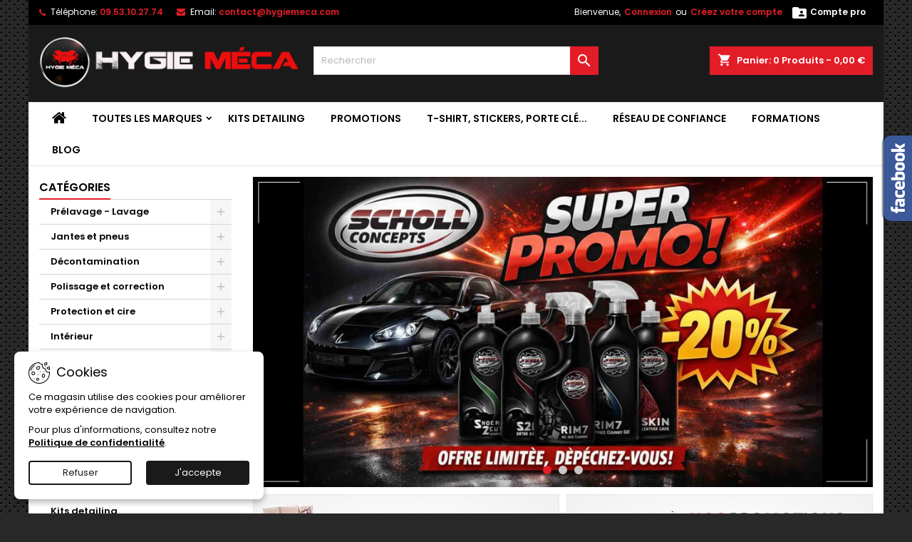

--- FILE ---
content_type: text/html; charset=utf-8
request_url: https://www.hygiemeca.com/
body_size: 33899
content:
<!doctype html>
<html lang="fr">

  <head>
    
      
  <meta charset="utf-8">


  <meta http-equiv="x-ua-compatible" content="ie=edge">



  <title>Produits et accessoires de nettoyage automobile et Detailing - Hygie meca</title>
  
    
  
  <meta name="description" content="Hygie Meca, produits et accessoires d&#039;entretien et nettoyage automobile et detailling. Retrouvez tous nos produits et accessoires de nettoyage automobile, Detailing des plus grandes marques comme Carpro, chemical guy&#039;s, gyeon, menzerna...">
  <meta name="keywords" content="nettoyage,voiture,entretien,detailing,maniac auto,polish,restauration voiture,moto,camion,hygi,hygie,meca,hygie meca,addict,polisseuse,polish,menzerna,rupes,valet,pro">
        <link rel="canonical" href="https://www.hygiemeca.com/">
  
  	  
		  	  
    
  
    <script type="application/ld+json">
  {
    "@context": "https://schema.org",
    "@type": "Organization",
    "name" : "Hygie méca",
    "url" : "https://www.hygiemeca.com/"
         ,"logo": {
        "@type": "ImageObject",
        "url":"https://www.hygiemeca.com/img/prestashop-logo-1550168805.jpg"
      }
      }
</script>

<script type="application/ld+json">
  {
    "@context": "https://schema.org",
    "@type": "WebPage",
    "isPartOf": {
      "@type": "WebSite",
      "url":  "https://www.hygiemeca.com/",
      "name": "Hygie méca"
    },
    "name": "Produits et accessoires de nettoyage automobile et Detailing - Hygie meca",
    "url":  "https://www.hygiemeca.com/"
  }
</script>

  <script type="application/ld+json">
    {
      "@context": "https://schema.org",
      "@type": "WebSite",
      "url" : "https://www.hygiemeca.com/",
              "image": {
          "@type": "ImageObject",
          "url":"https://www.hygiemeca.com/img/prestashop-logo-1550168805.jpg"
        },
            "potentialAction": {
        "@type": "SearchAction",
        "target": "https://www.hygiemeca.com/recherche?search_query={search_term_string}",
        "query-input": "required name=search_term_string"
      }
    }
  </script>

  
  
  
  
  
    
  

  
    <meta property="og:title" content="Produits et accessoires de nettoyage automobile et Detailing - Hygie meca" />
    <meta property="og:description" content="Hygie Meca, produits et accessoires d&#039;entretien et nettoyage automobile et detailling. Retrouvez tous nos produits et accessoires de nettoyage automobile, Detailing des plus grandes marques comme Carpro, chemical guy&#039;s, gyeon, menzerna..." />
    <meta property="og:url" content="https://www.hygiemeca.com/" />
    <meta property="og:site_name" content="Hygie méca" />
    <meta property="og:type" content="website" />    



  <meta name="viewport" content="width=device-width, initial-scale=1">



  <link rel="icon" type="image/vnd.microsoft.icon" href="https://www.hygiemeca.com/img/favicon.ico?1559598368">
  <link rel="shortcut icon" type="image/x-icon" href="https://www.hygiemeca.com/img/favicon.ico?1559598368">



  
  <link rel="stylesheet" href="https://www.hygiemeca.com/themes/AngarTheme/assets/cache/theme-1bf866324.css" type="text/css" media="all">


<link rel="stylesheet" rel="preload" as="style" href="https://fonts.googleapis.com/css?family=Poppins:400,600&amp;subset=latin,latin-ext&display=block" type="text/css" media="all" />



  

  <script type="text/javascript">
        var Chronopost = {"ajax_endpoint":"https:\/\/www.hygiemeca.com\/module\/chronopost\/ajax?ajax=1"};
        var DARIQUE_SWITCH_BY_CLICK = 0;
        var all_rules_in_line = 0;
        var blockwishlistController = "https:\/\/www.hygiemeca.com\/module\/blockwishlist\/action";
        var count_gift_when_all_rules_in_line = 10;
        var dariqueGiftCountInRow = "4";
        var dariqueOrderList = "";
        var dariquePath = "https:\/\/www.hygiemeca.com\/module\/darique\/present?ajax=1";
        var dariqueReOrderLink = "https:\/\/www.hygiemeca.com\/module\/darique\/account?action=reorder&id_order=";
        var is_opc_method = "false";
        var klCustomer = null;
        var linkLoyaltyAjax = "https:\/\/www.hygiemeca.com\/module\/totloyaltyadvanced\/ajaxloyaltypoints";
        var presentPath = "https:\/\/www.hygiemeca.com\/module\/darique\/present";
        var prestashop = {"cart":{"products":[],"totals":{"total":{"type":"total","label":"Total","amount":0,"value":"0,00\u00a0\u20ac"},"total_including_tax":{"type":"total","label":"Total TTC","amount":0,"value":"0,00\u00a0\u20ac"},"total_excluding_tax":{"type":"total","label":"Total HT :","amount":0,"value":"0,00\u00a0\u20ac"}},"subtotals":{"products":{"type":"products","label":"Sous-total","amount":0,"value":"0,00\u00a0\u20ac"},"discounts":null,"shipping":{"type":"shipping","label":"Livraison","amount":0,"value":""},"tax":{"type":"tax","label":"Taxes incluses","amount":0,"value":"0,00\u00a0\u20ac"}},"products_count":0,"summary_string":"0 articles","vouchers":{"allowed":1,"added":[]},"discounts":[],"minimalPurchase":0,"minimalPurchaseRequired":""},"currency":{"id":1,"name":"Euro","iso_code":"EUR","iso_code_num":"978","sign":"\u20ac"},"customer":{"lastname":null,"firstname":null,"email":null,"birthday":null,"newsletter":null,"newsletter_date_add":null,"optin":null,"website":null,"company":null,"siret":null,"ape":null,"is_logged":false,"gender":{"type":null,"name":null},"addresses":[]},"country":{"id_zone":"9","id_currency":"0","call_prefix":"33","iso_code":"FR","active":"1","contains_states":"0","need_identification_number":"0","need_zip_code":"1","zip_code_format":"NNNNN","display_tax_label":"1","name":"France","id":8},"language":{"name":"Fran\u00e7ais (French)","iso_code":"fr","locale":"fr-FR","language_code":"fr","active":"1","is_rtl":"0","date_format_lite":"d\/m\/Y","date_format_full":"d\/m\/Y H:i:s","id":1},"page":{"title":"","canonical":"https:\/\/www.hygiemeca.com\/","meta":{"title":"Produits et accessoires de nettoyage automobile et Detailing - Hygie meca","description":"Hygie Meca, produits et accessoires d'entretien et nettoyage automobile et detailling. Retrouvez tous nos produits et accessoires de nettoyage automobile, Detailing des plus grandes marques comme Carpro, chemical guy's, gyeon, menzerna...","keywords":"nettoyage,voiture,entretien,detailing,maniac auto,polish,restauration voiture,moto,camion,hygi,hygie,meca,hygie meca,addict,polisseuse,polish,menzerna,rupes,valet,pro","robots":"index"},"page_name":"index","body_classes":{"lang-fr":true,"lang-rtl":false,"country-FR":true,"currency-EUR":true,"layout-left-column":true,"page-index":true,"tax-display-enabled":true,"page-customer-account":false},"admin_notifications":[],"password-policy":{"feedbacks":{"0":"Tr\u00e8s faible","1":"Faible","2":"Moyenne","3":"Fort","4":"Tr\u00e8s fort","Straight rows of keys are easy to guess":"Les suites de touches sur le clavier sont faciles \u00e0 deviner","Short keyboard patterns are easy to guess":"Les mod\u00e8les courts sur le clavier sont faciles \u00e0 deviner.","Use a longer keyboard pattern with more turns":"Utilisez une combinaison de touches plus longue et plus complexe.","Repeats like \"aaa\" are easy to guess":"Les r\u00e9p\u00e9titions (ex. : \"aaa\") sont faciles \u00e0 deviner.","Repeats like \"abcabcabc\" are only slightly harder to guess than \"abc\"":"Les r\u00e9p\u00e9titions (ex. : \"abcabcabc\") sont seulement un peu plus difficiles \u00e0 deviner que \"abc\".","Sequences like abc or 6543 are easy to guess":"Les s\u00e9quences (ex. : abc ou 6543) sont faciles \u00e0 deviner.","Recent years are easy to guess":"Les ann\u00e9es r\u00e9centes sont faciles \u00e0 deviner.","Dates are often easy to guess":"Les dates sont souvent faciles \u00e0 deviner.","This is a top-10 common password":"Ce mot de passe figure parmi les 10 mots de passe les plus courants.","This is a top-100 common password":"Ce mot de passe figure parmi les 100 mots de passe les plus courants.","This is a very common password":"Ceci est un mot de passe tr\u00e8s courant.","This is similar to a commonly used password":"Ce mot de passe est similaire \u00e0 un mot de passe couramment utilis\u00e9.","A word by itself is easy to guess":"Un mot seul est facile \u00e0 deviner.","Names and surnames by themselves are easy to guess":"Les noms et les surnoms seuls sont faciles \u00e0 deviner.","Common names and surnames are easy to guess":"Les noms et les pr\u00e9noms courants sont faciles \u00e0 deviner.","Use a few words, avoid common phrases":"Utilisez quelques mots, \u00e9vitez les phrases courantes.","No need for symbols, digits, or uppercase letters":"Pas besoin de symboles, de chiffres ou de majuscules.","Avoid repeated words and characters":"\u00c9viter de r\u00e9p\u00e9ter les mots et les caract\u00e8res.","Avoid sequences":"\u00c9viter les s\u00e9quences.","Avoid recent years":"\u00c9vitez les ann\u00e9es r\u00e9centes.","Avoid years that are associated with you":"\u00c9vitez les ann\u00e9es qui vous sont associ\u00e9es.","Avoid dates and years that are associated with you":"\u00c9vitez les dates et les ann\u00e9es qui vous sont associ\u00e9es.","Capitalization doesn't help very much":"Les majuscules ne sont pas tr\u00e8s utiles.","All-uppercase is almost as easy to guess as all-lowercase":"Un mot de passe tout en majuscules est presque aussi facile \u00e0 deviner qu'un mot de passe tout en minuscules.","Reversed words aren't much harder to guess":"Les mots invers\u00e9s ne sont pas beaucoup plus difficiles \u00e0 deviner.","Predictable substitutions like '@' instead of 'a' don't help very much":"Les substitutions pr\u00e9visibles comme '\"@\" au lieu de \"a\" n'aident pas beaucoup.","Add another word or two. Uncommon words are better.":"Ajoutez un autre mot ou deux. Pr\u00e9f\u00e9rez les mots peu courants."}}},"shop":{"name":"Hygie m\u00e9ca","logo":"https:\/\/www.hygiemeca.com\/img\/prestashop-logo-1550168805.jpg","stores_icon":"https:\/\/www.hygiemeca.com\/img\/logo_stores.png","favicon":"https:\/\/www.hygiemeca.com\/img\/favicon.ico"},"core_js_public_path":"\/themes\/","urls":{"base_url":"https:\/\/www.hygiemeca.com\/","current_url":"https:\/\/www.hygiemeca.com\/","shop_domain_url":"https:\/\/www.hygiemeca.com","img_ps_url":"https:\/\/www.hygiemeca.com\/img\/","img_cat_url":"https:\/\/www.hygiemeca.com\/img\/c\/","img_lang_url":"https:\/\/www.hygiemeca.com\/img\/l\/","img_prod_url":"https:\/\/www.hygiemeca.com\/img\/p\/","img_manu_url":"https:\/\/www.hygiemeca.com\/img\/m\/","img_sup_url":"https:\/\/www.hygiemeca.com\/img\/su\/","img_ship_url":"https:\/\/www.hygiemeca.com\/img\/s\/","img_store_url":"https:\/\/www.hygiemeca.com\/img\/st\/","img_col_url":"https:\/\/www.hygiemeca.com\/img\/co\/","img_url":"https:\/\/www.hygiemeca.com\/themes\/AngarTheme\/assets\/img\/","css_url":"https:\/\/www.hygiemeca.com\/themes\/AngarTheme\/assets\/css\/","js_url":"https:\/\/www.hygiemeca.com\/themes\/AngarTheme\/assets\/js\/","pic_url":"https:\/\/www.hygiemeca.com\/upload\/","theme_assets":"https:\/\/www.hygiemeca.com\/themes\/AngarTheme\/assets\/","theme_dir":"https:\/\/www.hygiemeca.com\/themes\/AngarTheme\/","pages":{"address":"https:\/\/www.hygiemeca.com\/adresse","addresses":"https:\/\/www.hygiemeca.com\/adresses","authentication":"https:\/\/www.hygiemeca.com\/connexion","manufacturer":"https:\/\/www.hygiemeca.com\/marques","cart":"https:\/\/www.hygiemeca.com\/panier","category":"https:\/\/www.hygiemeca.com\/index.php?controller=category","cms":"https:\/\/www.hygiemeca.com\/index.php?controller=cms","contact":"https:\/\/www.hygiemeca.com\/nous-contacter","discount":"https:\/\/www.hygiemeca.com\/reduction","guest_tracking":"https:\/\/www.hygiemeca.com\/suivi-commande-invite","history":"https:\/\/www.hygiemeca.com\/historique-commandes","identity":"https:\/\/www.hygiemeca.com\/identite","index":"https:\/\/www.hygiemeca.com\/","my_account":"https:\/\/www.hygiemeca.com\/mon-compte","order_confirmation":"https:\/\/www.hygiemeca.com\/confirmation-commande","order_detail":"https:\/\/www.hygiemeca.com\/index.php?controller=order-detail","order_follow":"https:\/\/www.hygiemeca.com\/suivi-commande","order":"https:\/\/www.hygiemeca.com\/commande","order_return":"https:\/\/www.hygiemeca.com\/index.php?controller=order-return","order_slip":"https:\/\/www.hygiemeca.com\/avoirs","pagenotfound":"https:\/\/www.hygiemeca.com\/page-introuvable","password":"https:\/\/www.hygiemeca.com\/recuperation-mot-de-passe","pdf_invoice":"https:\/\/www.hygiemeca.com\/index.php?controller=pdf-invoice","pdf_order_return":"https:\/\/www.hygiemeca.com\/index.php?controller=pdf-order-return","pdf_order_slip":"https:\/\/www.hygiemeca.com\/index.php?controller=pdf-order-slip","prices_drop":"https:\/\/www.hygiemeca.com\/promotions","product":"https:\/\/www.hygiemeca.com\/index.php?controller=product","registration":"https:\/\/www.hygiemeca.com\/index.php?controller=registration","search":"https:\/\/www.hygiemeca.com\/recherche","sitemap":"https:\/\/www.hygiemeca.com\/plan-site","stores":"https:\/\/www.hygiemeca.com\/magasins","supplier":"https:\/\/www.hygiemeca.com\/fournisseur","new_products":"https:\/\/www.hygiemeca.com\/nouveaux-produits","brands":"https:\/\/www.hygiemeca.com\/marques","register":"https:\/\/www.hygiemeca.com\/index.php?controller=registration","order_login":"https:\/\/www.hygiemeca.com\/commande?login=1"},"alternative_langs":[],"actions":{"logout":"https:\/\/www.hygiemeca.com\/?mylogout="},"no_picture_image":{"bySize":{"small_default":{"url":"https:\/\/www.hygiemeca.com\/img\/p\/fr-default-small_default.jpg","width":98,"height":98},"cart_default":{"url":"https:\/\/www.hygiemeca.com\/img\/p\/fr-default-cart_default.jpg","width":125,"height":125},"home_default":{"url":"https:\/\/www.hygiemeca.com\/img\/p\/fr-default-home_default.jpg","width":300,"height":300},"medium_default":{"url":"https:\/\/www.hygiemeca.com\/img\/p\/fr-default-medium_default.jpg","width":452,"height":452},"large_default":{"url":"https:\/\/www.hygiemeca.com\/img\/p\/fr-default-large_default.jpg","width":800,"height":800}},"small":{"url":"https:\/\/www.hygiemeca.com\/img\/p\/fr-default-small_default.jpg","width":98,"height":98},"medium":{"url":"https:\/\/www.hygiemeca.com\/img\/p\/fr-default-home_default.jpg","width":300,"height":300},"large":{"url":"https:\/\/www.hygiemeca.com\/img\/p\/fr-default-large_default.jpg","width":800,"height":800},"legend":""}},"configuration":{"display_taxes_label":true,"display_prices_tax_incl":true,"is_catalog":false,"show_prices":true,"opt_in":{"partner":false},"quantity_discount":{"type":"discount","label":"Remise sur prix unitaire"},"voucher_enabled":1,"return_enabled":0},"field_required":[],"breadcrumb":{"links":[{"title":"Accueil","url":"https:\/\/www.hygiemeca.com\/"}],"count":1},"link":{"protocol_link":"https:\/\/","protocol_content":"https:\/\/"},"time":1769765422,"static_token":"06b006e50e0ea1e6ec1246e63c0f5d67","token":"f4422bafd8c1b1fa9cd5c02d4c8ba722","debug":false};
        var prestashopFacebookAjaxController = "https:\/\/www.hygiemeca.com\/module\/ps_facebook\/Ajax";
        var productsAlreadyTagged = [];
        var psemailsubscription_subscription = "https:\/\/www.hygiemeca.com\/module\/ps_emailsubscription\/subscription";
        var psr_icon_color = "#F19D76";
        var removeFromWishlistUrl = "https:\/\/www.hygiemeca.com\/module\/blockwishlist\/action?action=deleteProductFromWishlist";
        var shop_id = 1;
        var wishlistAddProductToCartUrl = "https:\/\/www.hygiemeca.com\/module\/blockwishlist\/action?action=addProductToCart";
        var wishlistUrl = "https:\/\/www.hygiemeca.com\/module\/blockwishlist\/view";
      </script>



  
<meta name="google-site-verification" content="J-jBB0hO7ThSLo3INHB18uFxRxd9SEtkL0PDEWPGHhw" /><!-- Google tag (gtag.js) -->
<script async src="https://www.googletagmanager.com/gtag/js?id=AW-16959902266"></script>
<script>
  window.dataLayer = window.dataLayer || [];
  function gtag(){dataLayer.push(arguments);}
  gtag('js', new Date());

  gtag('config', 'AW-16959902266', {'allow_enhanced_conversions': true});
</script>
<script>

(function(w,d,s,l,i){w[l]=w[l]||[];w[l].push({'gtm.start':
new Date().getTime(),event:'gtm.js'});var f=d.getElementsByTagName(s)[0],
j=d.createElement(s),dl=l!='dataLayer'?'&l='+l:'';j.async=true;j.src=
'https://www.googletagmanager.com/gtm.js?id='+i+dl;f.parentNode.insertBefore(j,f);
})(window,document,'script','dataLayer','GTM-TSXLL26W'); //'GTM-NFGTVS8'

</script>

<style>
body {
background-color: #ffffff;
font-family: "Poppins", Arial, Helvetica, sans-serif;
}

.products .product-miniature .product-title {
height: 32px;
}

.products .product-miniature .product-title a {
font-size: 14px;
line-height: 16px;
}

#content-wrapper .products .product-miniature .product-desc {
height: 36px;
}

@media (min-width: 991px) {
#home_categories ul li .cat-container {
min-height: 0px;
}
}

@media (min-width: 768px) {
a#_desktop_logo {
padding-top: 17px;
padding-bottom: 17px;
}
}

nav.header-nav {
background: #000000;
}

nav.header-nav,
.header_sep2 #contact-link span.shop-phone,
.header_sep2 #contact-link span.shop-phone.shop-tel,
.header_sep2 #contact-link span.shop-phone:last-child,
.header_sep2 .lang_currency_top,
.header_sep2 .lang_currency_top:last-child,
.header_sep2 #_desktop_currency_selector,
.header_sep2 #_desktop_language_selector,
.header_sep2 #_desktop_user_info {
border-color: #383838;
}

#contact-link,
#contact-link a,
.lang_currency_top span.lang_currency_text,
.lang_currency_top .dropdown i.expand-more,
nav.header-nav .user-info span,
nav.header-nav .user-info a.logout,
#languages-block-top div.current,
nav.header-nav a{
color: #ffffff;
}

#contact-link span.shop-phone strong,
#contact-link span.shop-phone strong a,
.lang_currency_top span.expand-more,
nav.header-nav .user-info a.account {
color: #e31d27;
}

#contact-link span.shop-phone i {
color: #e31d27;
}

.header-top {
background: #1b1a1b;
}

div#search_widget form button[type=submit] {
background: #e31d27;
color: #ffffff;
}

div#search_widget form button[type=submit]:hover {
background: #e31d27;
color: #ffffff;
}


#header div#_desktop_cart .blockcart .header {
background: #e31d27;
}

#header div#_desktop_cart .blockcart .header a.cart_link {
color: #ffffff;
}


#homepage-slider .bx-wrapper .bx-pager.bx-default-pager a:hover,
#homepage-slider .bx-wrapper .bx-pager.bx-default-pager a.active{
background: #e31d27;
}

div#rwd_menu {
background: #ffffff;
}

div#rwd_menu,
div#rwd_menu a {
color: #000000;
}

div#rwd_menu,
div#rwd_menu .rwd_menu_item,
div#rwd_menu .rwd_menu_item:first-child {
border-color: #e6e6e6;
}

div#rwd_menu .rwd_menu_item:hover,
div#rwd_menu .rwd_menu_item:focus,
div#rwd_menu .rwd_menu_item a:hover,
div#rwd_menu .rwd_menu_item a:focus {
color: #ffffff;
background: #e31d27;
}

#mobile_top_menu_wrapper2 .top-menu li a:hover,
.rwd_menu_open ul.user_info li a:hover {
background: #e31d27;
color: #ffffff;
}

#_desktop_top_menu{
background: #ffffff;
}

#_desktop_top_menu,
#_desktop_top_menu > ul > li,
.menu_sep1 #_desktop_top_menu > ul > li,
.menu_sep1 #_desktop_top_menu > ul > li:last-child,
.menu_sep2 #_desktop_top_menu,
.menu_sep2 #_desktop_top_menu > ul > li,
.menu_sep2 #_desktop_top_menu > ul > li:last-child,
.menu_sep3 #_desktop_top_menu,
.menu_sep4 #_desktop_top_menu,
.menu_sep5 #_desktop_top_menu,
.menu_sep6 #_desktop_top_menu {
border-color: #e6e6e6;
}

#_desktop_top_menu > ul > li > a {
color: #000000;
}

#_desktop_top_menu > ul > li:hover > a {
color: #ffffff;
background: #e31d27;
}

.submenu1 #_desktop_top_menu .popover.sub-menu ul.top-menu li a:hover {
background: #e31d27;
color: #ffffff;
}

#home_categories .homecat_title span {
border-color: #e31d27;
}

#home_categories ul li .homecat_name span {
background: #e31d27;
}

#home_categories ul li a.view_more {
background: #141414;
color: #ffffff;
border-color: #141414;
}

#home_categories ul li a.view_more:hover {
background: #e31d27;
color: #ffffff;
border-color: #e31d27;
}

.columns .text-uppercase a,
.columns .text-uppercase span,
.columns div#_desktop_cart .cart_index_title a,
#home_man_product .catprod_title a span {
border-color: #e31d27;
}

#index .tabs ul.nav-tabs li.nav-item a.active,
#index .tabs ul.nav-tabs li.nav-item a:hover,
.index_title a,
.index_title span {
border-color: #e31d27;
}

a.product-flags span.product-flag.new,
#home_cat_product a.product-flags span.product-flag.new,
#product #content .product-flags li,
#product #content .product-flags .product-flag.new {
background: #1b1a1b;
}

.products .product-miniature .product-title a,
#home_cat_product ul li .right-block .name_block a {
color: #292929;
}

.products .product-miniature span.price,
#home_cat_product ul li .product-price-and-shipping .price,
.ui-widget .search_right span.search_price {
color: #e31d27;
}

.button-container .add-to-cart:hover,
#subcart .cart-buttons .viewcart:hover {
background: #e31d27;
color: #ffffff;
border-color: #e31d27;
}

.button-container .add-to-cart,
.button-container .add-to-cart:disabled,
#subcart .cart-buttons .viewcart {
background: #1b1a1b;
color: #ffffff;
border-color: #1b1a1b;
}

#home_cat_product .catprod_title span {
border-color: #e31d27;
}

#home_man .man_title span {
border-color: #e31d27;
}

div#angarinfo_block .icon_cms {
color: #e31d27;
}

.footer-container {
background: #1b1a1b;
}

.footer-container,
.footer-container .h3,
.footer-container .links .title,
.row.social_footer {
border-color: #383838;
}

.footer-container .h3 span,
.footer-container .h3 a,
.footer-container .links .title span.h3,
.footer-container .links .title a.h3 {
border-color: #e31d27;
}

.footer-container,
.footer-container .h3,
.footer-container .links .title .h3,
.footer-container a,
.footer-container li a,
.footer-container .links ul>li a {
color: #ffffff;
}

.block_newsletter .btn-newsletter {
background: #e31d27;
color: #ffffff;
}

.block_newsletter .btn-newsletter:hover {
background: #e31d27;
color: #ffffff;
}

.footer-container .bottom-footer {
background: #000000;
border-color: #383838;
color: #ffffff;
}

.product-prices .current-price span.price {
color: #e31d27;
}

.product-add-to-cart button.btn.add-to-cart:hover {
background: #e31d27;
color: #ffffff;
border-color: #e31d27;
}

.product-add-to-cart button.btn.add-to-cart,
.product-add-to-cart button.btn.add-to-cart:disabled {
background: #000000;
color: #ffffff;
border-color: #000000;
}

#product .tabs ul.nav-tabs li.nav-item a.active,
#product .tabs ul.nav-tabs li.nav-item a:hover,
#product .index_title span,
.page-product-heading span {
border-color: #e31d27;
}

.btn-primary:hover {
background: #3aa04c;
color: #ffffff;
border-color: #196f28;
}

.btn-primary,
.btn-primary.disabled,
.btn-primary:disabled,
.btn-primary.disabled:hover {
background: #43b754;
color: #ffffff;
border-color: #399a49;
}

.btn-secondary:hover {
background: #eeeeee;
color: #000000;
border-color: #d8d8d8;
}

.btn-secondary,
.btn-secondary.disabled,
.btn-secondary:disabled,
.btn-secondary.disabled:hover {
background: #f6f6f6;
color: #000000;
border-color: #d8d8d8;
}

.form-control:focus, .input-group.focus {
border-color: #dbdbdb;;
outline-color: #dbdbdb;;
}

body .pagination .page-list .current a,
body .pagination .page-list a:hover,
body .pagination .page-list .current a.disabled,
body .pagination .page-list .current a.disabled:hover {
color: #e31d27;
}

.page-my-account #content .links a:hover i {
color: #e31d27;
}

#scroll_top {
background: #e31d27;
color: #ffffff;
}

#scroll_top:hover,
#scroll_top:focus {
background: #1b1a1b;
color: #ffffff;
}

</style><script async src="https://www.googletagmanager.com/gtag/js?id=G-YMQ87RT9GZ"></script>
<script>
  window.dataLayer = window.dataLayer || [];
  function gtag(){dataLayer.push(arguments);}
  gtag('js', new Date());
  gtag(
    'config',
    'G-YMQ87RT9GZ',
    {
      'debug_mode':false
      , 'anonymize_ip': true                }
  );
</script>

<!-- Facebook Pixel Code -->

<script>
    !function(f,b,e,v,n,t,s)
    {if(f.fbq)return;n=f.fbq=function(){n.callMethod? n.callMethod.apply(n,arguments):n.queue.push(arguments)};
    if(!f._fbq)f._fbq=n;n.push=n;n.loaded=!0;n.version='2.0';n.agent='plprestashop-download'; // n.agent to keep because of partnership
    n.queue=[];t=b.createElement(e);t.async=!0;
    t.src=v;s=b.getElementsByTagName(e)[0];
    s.parentNode.insertBefore(t,s)}(window, document,'script', 'https://connect.facebook.net/en_US/fbevents.js');

    // Allow third-party modules to disable Pixel
    fbq('consent', !!window.doNotConsentToPixel ? 'revoke' : 'grant');

            fbq('init', '1028964659153463');
        
    fbq('track', 'PageView');
</script>

<noscript>
    <img height="1" width="1" style="display:none" src="https://www.facebook.com/tr?id=1028964659153463&ev=PageView&noscript=1"/>
</noscript>

<!-- End Facebook Pixel Code -->

<!-- Set Facebook Pixel Product Export -->
  <!-- END OF Set Facebook Pixel Product Export -->



<style type="text/css">

@media (min-width:768px) {
										.texture13 { background-image: url(https://www.hygiemeca.com/themes/AngarTheme/assets/img/textures/texture13.png);}
						}

body {
	background-color: #ffffff;
	font-family: "Poppins", Arial, Helvetica, sans-serif;
}

.products .product-miniature .product-title {
    height: 32px;
}

.products .product-miniature .product-title a {
    font-size: 14px;
    line-height: 16px;
}

#content-wrapper .products .product-miniature .product-desc {
    height: 36px;
}

@media (min-width: 991px) {
    #home_categories ul li .cat-container {
        min-height: 0px;
    }
}

@media (min-width: 768px) {
    #_desktop_logo {
        padding-top: 17px;
        padding-bottom: 17px;
    }
}

nav.header-nav {
    background: #000000;
}

nav.header-nav,
.header_sep2 #contact-link span.shop-phone,
.header_sep2 #contact-link span.shop-phone.shop-tel,
.header_sep2 #contact-link span.shop-phone:last-child,
.header_sep2 .lang_currency_top,
.header_sep2 .lang_currency_top:last-child,
.header_sep2 #_desktop_currency_selector,
.header_sep2 #_desktop_language_selector,
.header_sep2 #_desktop_user_info {
    border-color: #383838;
}

#contact-link,
#contact-link a,
.lang_currency_top span.lang_currency_text,
.lang_currency_top .dropdown i.expand-more,
nav.header-nav .user-info span,
nav.header-nav .user-info a.logout,
#languages-block-top div.current,
nav.header-nav a {
    color: #ffffff;
}

#contact-link span.shop-phone strong,
#contact-link span.shop-phone strong a,
.lang_currency_top span.expand-more,
nav.header-nav .user-info a.account {
    color: #e31d27;
}

#contact-link span.shop-phone i {
    color: #e31d27;
}

.header-top {
    background: #1b1a1b;
}

div#search_widget form button[type=submit] {
    background: #e31d27;
    color: #ffffff;
}

div#search_widget form button[type=submit]:hover {
    background: #e31d27;
    color: #ffffff;
}



#header div#_desktop_cart .blockcart .header {
    background: #e31d27;
}

#header div#_desktop_cart .blockcart .header a.cart_link {
    color: #ffffff;
}


#homepage-slider .bx-wrapper .bx-pager.bx-default-pager a:hover,
#homepage-slider .bx-wrapper .bx-pager.bx-default-pager a.active{
    background: #e31d27;
}

div#rwd_menu {
    background: #ffffff;
}

div#rwd_menu,
div#rwd_menu a {
    color: #000000;
}

div#rwd_menu,
div#rwd_menu .rwd_menu_item,
div#rwd_menu .rwd_menu_item:first-child {
    border-color: #e6e6e6;
}

div#rwd_menu .rwd_menu_item:hover,
div#rwd_menu .rwd_menu_item:focus,
div#rwd_menu .rwd_menu_item a:hover,
div#rwd_menu .rwd_menu_item a:focus {
    color: #ffffff;
    background: #e31d27;
}

#mobile_top_menu_wrapper2 .top-menu li a:hover,
.rwd_menu_open ul.user_info li a:hover {
    background: #e31d27;
    color: #ffffff;
}

#_desktop_top_menu{
    background: #ffffff;
}

#_desktop_top_menu,
#_desktop_top_menu > ul > li,
.menu_sep1 #_desktop_top_menu > ul > li,
.menu_sep1 #_desktop_top_menu > ul > li:last-child,
.menu_sep2 #_desktop_top_menu,
.menu_sep2 #_desktop_top_menu > ul > li,
.menu_sep2 #_desktop_top_menu > ul > li:last-child,
.menu_sep3 #_desktop_top_menu,
.menu_sep4 #_desktop_top_menu,
.menu_sep5 #_desktop_top_menu,
.menu_sep6 #_desktop_top_menu {
    border-color: #e6e6e6;
}

#_desktop_top_menu > ul > li > a {
    color: #000000;
}

#_desktop_top_menu > ul > li:hover > a {
    color: #ffffff;
    background: #e31d27;
}

.submenu1 #_desktop_top_menu .popover.sub-menu ul.top-menu li a:hover,
.submenu3 #_desktop_top_menu .popover.sub-menu ul.top-menu li a:hover,
.live_edit_0.submenu1 #_desktop_top_menu .popover.sub-menu ul.top-menu li:hover > a,
.live_edit_0.submenu3 #_desktop_top_menu .popover.sub-menu ul.top-menu li:hover > a {
    background: #e31d27;
    color: #ffffff;
}


#home_categories .homecat_title span {
    border-color: #e31d27;
}

#home_categories ul li .homecat_name span {
    background: #e31d27;
}

#home_categories ul li a.view_more {
    background: #141414;
    color: #ffffff;
    border-color: #141414;
}

#home_categories ul li a.view_more:hover {
    background: #e31d27;
    color: #ffffff;
    border-color: #e31d27;
}

.columns .text-uppercase a,
.columns .text-uppercase span,
.columns div#_desktop_cart .cart_index_title a,
#home_man_product .catprod_title a span {
    border-color: #e31d27;
}

#index .tabs ul.nav-tabs li.nav-item a.active,
#index .tabs ul.nav-tabs li.nav-item a:hover,
.index_title a,
.index_title span {
    border-color: #e31d27;
}

a.product-flags-plist span.product-flag,
a.product-flags-plist span.product-flag.new,
#home_cat_product a.product-flags-plist span.product-flag.new,
#product #content .product-flags li,
#product #content .product-flags .product-flag.new {
    background: #1b1a1b;
}

.products .product-miniature .product-title a,
#home_cat_product ul li .right-block .name_block a {
    color: #292929;
}

.products .product-miniature span.price,
#home_cat_product ul li .product-price-and-shipping .price,
.ui-widget .search_right span.search_price,
body#view #main .wishlist-product-price {
    color: #e31d27;
}

.button-container .add-to-cart:hover,
#subcart .cart-buttons .viewcart:hover,
body#view ul li.wishlist-products-item .wishlist-product-bottom .btn-primary:hover {
    background: #e31d27;
    color: #ffffff;
    border-color: #e31d27;
}

.button-container .add-to-cart,
.button-container .add-to-cart:disabled,
#subcart .cart-buttons .viewcart,
body#view ul li.wishlist-products-item .wishlist-product-bottom .btn-primary {
    background: #1b1a1b;
    color: #ffffff;
    border-color: #1b1a1b;
}

#home_cat_product .catprod_title span {
    border-color: #e31d27;
}

#home_man .man_title span {
    border-color: #e31d27;
}

div#angarinfo_block .icon_cms {
    color: #e31d27;
}

.footer-container {
    background: #1b1a1b;
}

.footer-container,
.footer-container .h3,
.footer-container .links .title,
.row.social_footer {
    border-color: #383838;
}

.footer-container .h3 span,
.footer-container .h3 a,
.footer-container .links .title span.h3,
.footer-container .links .title a.h3 {
    border-color: #e31d27;
}

.footer-container,
.footer-container .h3,
.footer-container .links .title .h3,
.footer-container a,
.footer-container li a,
.footer-container .links ul>li a {
    color: #ffffff;
}

.block_newsletter .btn-newsletter {
    background: #e31d27;
    color: #ffffff;
}

.block_newsletter .btn-newsletter:hover {
    background: #e31d27;
    color: #ffffff;
}

.footer-container .bottom-footer {
    background: #000000;
    border-color: #383838;
    color: #ffffff;
}

.product-prices .current-price span.price {
    color: #e31d27;
}

.product-add-to-cart button.btn.add-to-cart:hover {
    background: #e31d27;
    color: #ffffff;
    border-color: #e31d27;
}

.product-add-to-cart button.btn.add-to-cart,
.product-add-to-cart button.btn.add-to-cart:disabled {
    background: #000000;
    color: #ffffff;
    border-color: #000000;
}

#product .tabs ul.nav-tabs li.nav-item a.active,
#product .tabs ul.nav-tabs li.nav-item a:hover,
#product .index_title span,
.page-product-heading span,
body #product-comments-list-header .comments-nb {
    border-color: #e31d27;
}

body .btn-primary:hover {
    background: #3aa04c;
    color: #ffffff;
    border-color: #196f28;
}

body .btn-primary,
body .btn-primary.disabled,
body .btn-primary:disabled,
body .btn-primary.disabled:hover {
    background: #43b754;
    color: #ffffff;
    border-color: #399a49;
}

body .btn-secondary:hover {
    background: #eeeeee;
    color: #000000;
    border-color: #d8d8d8;
}

body .btn-secondary,
body .btn-secondary.disabled,
body .btn-secondary:disabled,
body .btn-secondary.disabled:hover {
    background: #f6f6f6;
    color: #000000;
    border-color: #d8d8d8;
}

.form-control:focus, .input-group.focus {
    border-color: #dbdbdb;
    outline-color: #dbdbdb;
}

body .pagination .page-list .current a,
body .pagination .page-list a:hover,
body .pagination .page-list .current a.disabled,
body .pagination .page-list .current a.disabled:hover {
    color: #e31d27;
}

.page-my-account #content .links a:hover i {
    color: #e31d27;
}

#scroll_top {
    background: #e31d27;
    color: #ffffff;
}

#scroll_top:hover,
#scroll_top:focus {
    background: #1b1a1b;
    color: #ffffff;
}

</style>



    
  </head>

  <body id="index" class="lang-fr country-fr currency-eur layout-left-column page-index tax-display-enabled live_edit_  ps_821 texture13 bg_attatchment_fixed bg_position_tl bg_repeat_xy bg_size_initial slider_position_column slider_controls_white banners_top2 banners_top_tablets2 banners_top_phones1 banners_bottom2 banners_bottom_tablets2 banners_bottom_phones1 submenu2 pl_1col_qty_5 pl_2col_qty_4 pl_3col_qty_3 pl_1col_qty_bigtablets_4 pl_2col_qty_bigtablets_3 pl_3col_qty_bigtablets_2 pl_1col_qty_tablets_3 pl_1col_qty_phones_1 home_tabs1 pl_border_type2 pl_button_icon_no pl_button_qty2 pl_desc_no pl_reviews_no pl_availability_no product_layout2 hide_reference_no hide_reassurance_yes product_tabs1 menu_sep3 header_sep0 slider_full_width feat_cat_style4 feat_cat3 feat_cat_bigtablets2 feat_cat_tablets2 feat_cat_phones0 all_products_yes pl_colors_yes newsletter_info_no stickycart_yes stickymenu_yes homeicon_no pl_man_no product_hide_man_no cart_style1 pl_ref_yes header_style_1 mainfont_Poppins bg_white page_width_1200 pl_qty_yes pl_stock_yes product_stock_yes cat_image_no cat_desc_mobile_no subcat_image_no subcat_style_0 subcat_qty_5 pl_price_default product_price_default footer_style_1 pl_grayout_no pl_gallery_type_1 standard_carusele not_logged  ">

    
      <noscript>
<iframe src="https://www.googletagmanager.com/ns.html?id=GTM-TSXLL26W"
height="0" width="0" style="display:none;visibility:hidden">
</iframe>
</noscript>
<!-- End Google Tag Manager (noscript) -->
    

    <main>
      
              

      <header id="header">
        
          


  <div class="header-banner">
    
  </div>



  <nav class="header-nav">
    <div class="container">
      <div class="row">
          <div class="col-md-12 col-xs-12">
            <div id="_desktop_contact_link">
  <div id="contact-link">

			<span class="shop-phone contact_link">
			<a href="https://www.hygiemeca.com/nous-contacter">Contact</a>
		</span>
	
			<span class="shop-phone shop-tel">
			<i class="fa fa-phone"></i>
			<span class="shop-phone_text">Téléphone:</span>
			<strong>09.53.10.27.74</strong>
		</span>
	
			<span class="shop-phone shop-email">
			<i class="fa fa-envelope"></i>
			<span class="shop-phone_text">Email:</span>
			<strong><a href="&#109;&#97;&#105;&#108;&#116;&#111;&#58;%63%6f%6e%74%61%63%74@%68%79%67%69%65%6d%65%63%61.%63%6f%6d" >&#x63;&#x6f;&#x6e;&#x74;&#x61;&#x63;&#x74;&#x40;&#x68;&#x79;&#x67;&#x69;&#x65;&#x6d;&#x65;&#x63;&#x61;&#x2e;&#x63;&#x6f;&#x6d;</a></strong>
		</span>
	
  </div>
</div>


            <div id="_desktop_proaccount">
    <div class="header_proaccount">
                    <a href="https://www.hygiemeca.com/compte-professionnel" rel="nofollow"
               title="Compte pro">
                <i class="material-icons">&#xE2C9;</i>
                <span class="hidden-sm-down">Compte pro</span>
            </a>
            </div>
</div><div id="_desktop_user_info">
  <div class="user-info">


	<ul class="user_info hidden-md-up">

		
			<li><a href="https://www.hygiemeca.com/mon-compte" title="
Connectez-vous à votre compte client" rel="nofollow">Connexion</a></li>
			<li><a href="https://www.hygiemeca.com/index.php?controller=registration" title="
Connectez-vous à votre compte client" rel="nofollow">Créez votre compte</a></li>

		
	</ul>


	<div class="hidden-sm-down">
		<span class="welcome">Bienvenue,</span>
					<a class="account" href="https://www.hygiemeca.com/mon-compte" title="
Connectez-vous à votre compte client" rel="nofollow">Connexion</a>

			<span class="or">ou</span>

			<a class="account" href="https://www.hygiemeca.com/index.php?controller=registration" title="
Connectez-vous à votre compte client" rel="nofollow">Créez votre compte</a>
			</div>


  </div>
</div>
          </div>
      </div>
    </div>
  </nav>



  <div class="header-top">
    <div class="container">
	  <div class="row">
        <div class="col-md-4 hidden-sm-down2" id="_desktop_logo">
                          <h1>
                <a href="https://www.hygiemeca.com/">
                  <img class="logo img-responsive" src="https://www.hygiemeca.com/img/prestashop-logo-1550168805.jpg" alt="Hygie méca">
                </a>
              </h1>
                    </div>
		
<div id="_desktop_cart">

	<div class="cart_top">

		<div class="blockcart cart-preview inactive" data-refresh-url="//www.hygiemeca.com/module/ps_shoppingcart/ajax">
			<div class="header">
			
				<div class="cart_index_title">
					<a class="cart_link" rel="nofollow" href="//www.hygiemeca.com/panier?action=show">
						<i class="material-icons shopping-cart">shopping_cart</i>
						<span class="hidden-sm-down cart_title">Panier:</span>
						<span class="cart-products-count">
							0<span> Produits - 0,00 €</span>
						</span>
					</a>
				</div>


				<div id="subcart">

					<ul class="cart_products">

											<li>Il n'y a plus d'articles dans votre panier</li>
					
										</ul>

					<ul class="cart-subtotals">

				
						<li>
							<span class="text">Livraison</span>
							<span class="value"></span>
							<span class="clearfix"></span>
						</li>

						<li>
							<span class="text">Total</span>
							<span class="value">0,00 €</span>
							<span class="clearfix"></span>
						</li>

					</ul>

					<div class="cart-buttons">
						<a class="btn btn-primary viewcart" href="//www.hygiemeca.com/panier?action=show">Commander <i class="material-icons">&#xE315;</i></a>
											</div>

				</div>

			</div>
		</div>

	</div>

</div>


<!-- Block search module TOP -->
<div id="_desktop_search_widget" class="col-lg-4 col-md-4 col-sm-12 search-widget hidden-sm-down ">
	<div id="search_widget" data-search-controller-url="//www.hygiemeca.com/recherche">
		<form method="get" action="//www.hygiemeca.com/recherche">
			<input type="hidden" name="controller" value="search">
			<input type="text" name="s" value="" placeholder="Rechercher" aria-label="Rechercher">
			<button type="submit">
				<i class="material-icons search">&#xE8B6;</i>
				<span class="hidden-xl-down">Rechercher</span>
			</button>
		</form>
	</div>
</div>
<!-- /Block search module TOP -->

		<div class="clearfix"></div>
	  </div>
    </div>

	<div id="rwd_menu" class="hidden-md-up">
		<div class="container">
			<div id="menu-icon2" class="rwd_menu_item"><i class="material-icons d-inline">&#xE5D2;</i></div>
			<div id="search-icon" class="rwd_menu_item"><i class="material-icons search">&#xE8B6;</i></div>
			<div id="user-icon" class="rwd_menu_item"><i class="material-icons logged">&#xE7FF;</i></div>
			<div id="_mobile_cart" class="rwd_menu_item"></div>
		</div>
		<div class="clearfix"></div>
	</div>

	<div class="container">
		<div id="mobile_top_menu_wrapper2" class="rwd_menu_open hidden-md-up" style="display:none;">
			<div class="js-top-menu mobile" id="_mobile_top_menu"></div>
		</div>

		<div id="mobile_search_wrapper" class="rwd_menu_open hidden-md-up" style="display:none;">
			<div id="_mobile_search_widget"></div>
		</div>

		<div id="mobile_user_wrapper" class="rwd_menu_open hidden-md-up" style="display:none;">
			<div id="_mobile_user_info"></div>
		</div>
	</div>
  </div>
  

<div class="menu js-top-menu position-static hidden-sm-down" id="_desktop_top_menu">
    

      <ul class="top-menu container" id="top-menu" data-depth="0">

					<li class="home_icon"><a href="https://www.hygiemeca.com/"><i class="icon-home"></i><span>Accueil</span></a></li>
		
	    
							<li class="manufacturers" id="manufacturers">
								  <a
					class="dropdown-item sf-with-ul"
					href="https://www.hygiemeca.com/marques" data-depth="0"
									  >
										  					  					  <span class="float-xs-right hidden-md-up">
						<span data-target="#top_sub_menu_34062" data-toggle="collapse" class="navbar-toggler collapse-icons">
						  <i class="material-icons add">&#xE313;</i>
						  <i class="material-icons remove">&#xE316;</i>
						</span>
					  </span>
										Toutes les marques
				  </a>
				  				  <div  class="popover sub-menu js-sub-menu collapse" id="top_sub_menu_34062">
					

      <ul class="top-menu container"  data-depth="1">

		
	    
							<li class="manufacturer" id="manufacturer-13">
								  <a
					class="dropdown-item dropdown-submenu"
					href="https://www.hygiemeca.com/13_303" data-depth="1"
									  >
										303
				  </a>
				  				</li>
							<li class="manufacturer" id="manufacturer-40">
								  <a
					class="dropdown-item dropdown-submenu"
					href="https://www.hygiemeca.com/40_alchimy-7" data-depth="1"
									  >
										Alchimy 7
				  </a>
				  				</li>
							<li class="manufacturer" id="manufacturer-29">
								  <a
					class="dropdown-item dropdown-submenu"
					href="https://www.hygiemeca.com/29_alta-cuir" data-depth="1"
									  >
										ALTA Cuir
				  </a>
				  				</li>
							<li class="manufacturer" id="manufacturer-2">
								  <a
					class="dropdown-item dropdown-submenu"
					href="https://www.hygiemeca.com/2_autoglym" data-depth="1"
									  >
										Autoglym
				  </a>
				  				</li>
							<li class="manufacturer" id="manufacturer-16">
								  <a
					class="dropdown-item dropdown-submenu"
					href="https://www.hygiemeca.com/16_carpro" data-depth="1"
									  >
										CarPro
				  </a>
				  				</li>
							<li class="manufacturer" id="manufacturer-17">
								  <a
					class="dropdown-item dropdown-submenu"
					href="https://www.hygiemeca.com/17_chemical-guys" data-depth="1"
									  >
										Chemical Guys
				  </a>
				  				</li>
							<li class="manufacturer" id="manufacturer-60">
								  <a
					class="dropdown-item dropdown-submenu"
					href="https://www.hygiemeca.com/60_elite-detailer" data-depth="1"
									  >
										Elite Detailer
				  </a>
				  				</li>
							<li class="manufacturer" id="manufacturer-7">
								  <a
					class="dropdown-item dropdown-submenu"
					href="https://www.hygiemeca.com/7_ez-detail" data-depth="1"
									  >
										EZ Detail
				  </a>
				  				</li>
							<li class="manufacturer" id="manufacturer-19">
								  <a
					class="dropdown-item dropdown-submenu"
					href="https://www.hygiemeca.com/19_fictech" data-depth="1"
									  >
										Fictech
				  </a>
				  				</li>
							<li class="manufacturer" id="manufacturer-47">
								  <a
					class="dropdown-item dropdown-submenu"
					href="https://www.hygiemeca.com/47_fireball" data-depth="1"
									  >
										Fireball
				  </a>
				  				</li>
							<li class="manufacturer" id="manufacturer-6">
								  <a
					class="dropdown-item dropdown-submenu"
					href="https://www.hygiemeca.com/6_flex" data-depth="1"
									  >
										Flex
				  </a>
				  				</li>
							<li class="manufacturer" id="manufacturer-58">
								  <a
					class="dropdown-item dropdown-submenu"
					href="https://www.hygiemeca.com/58_foliatec" data-depth="1"
									  >
										Foliatec
				  </a>
				  				</li>
							<li class="manufacturer" id="manufacturer-56">
								  <a
					class="dropdown-item dropdown-submenu"
					href="https://www.hygiemeca.com/56_fraber" data-depth="1"
									  >
										FraBer
				  </a>
				  				</li>
							<li class="manufacturer" id="manufacturer-53">
								  <a
					class="dropdown-item dropdown-submenu"
					href="https://www.hygiemeca.com/53_fresso" data-depth="1"
									  >
										Fresso
				  </a>
				  				</li>
							<li class="manufacturer" id="manufacturer-14">
								  <a
					class="dropdown-item dropdown-submenu"
					href="https://www.hygiemeca.com/14_grit-guard" data-depth="1"
									  >
										Grit Guard
				  </a>
				  				</li>
							<li class="manufacturer" id="manufacturer-5">
								  <a
					class="dropdown-item dropdown-submenu"
					href="https://www.hygiemeca.com/5_gtechniq" data-depth="1"
									  >
										Gtechniq
				  </a>
				  				</li>
							<li class="manufacturer" id="manufacturer-18">
								  <a
					class="dropdown-item dropdown-submenu"
					href="https://www.hygiemeca.com/18_gyeon" data-depth="1"
									  >
										Gyeon
				  </a>
				  				</li>
							<li class="manufacturer" id="manufacturer-72">
								  <a
					class="dropdown-item dropdown-submenu"
					href="https://www.hygiemeca.com/72_hendlex" data-depth="1"
									  >
										Hendlex
				  </a>
				  				</li>
							<li class="manufacturer" id="manufacturer-66">
								  <a
					class="dropdown-item dropdown-submenu"
					href="https://www.hygiemeca.com/66_honey-combination" data-depth="1"
									  >
										Honey Combination
				  </a>
				  				</li>
							<li class="manufacturer" id="manufacturer-3">
								  <a
					class="dropdown-item dropdown-submenu"
					href="https://www.hygiemeca.com/3_hygie-meca" data-depth="1"
									  >
										Hygie méca
				  </a>
				  				</li>
							<li class="manufacturer" id="manufacturer-39">
								  <a
					class="dropdown-item dropdown-submenu"
					href="https://www.hygiemeca.com/39_igl-coatings" data-depth="1"
									  >
										IGL Coatings
				  </a>
				  				</li>
							<li class="manufacturer" id="manufacturer-31">
								  <a
					class="dropdown-item dropdown-submenu"
					href="https://www.hygiemeca.com/31_ik-sprayers" data-depth="1"
									  >
										IK Sprayers
				  </a>
				  				</li>
							<li class="manufacturer" id="manufacturer-43">
								  <a
					class="dropdown-item dropdown-submenu"
					href="https://www.hygiemeca.com/43_innovacar" data-depth="1"
									  >
										Innovacar
				  </a>
				  				</li>
							<li class="manufacturer" id="manufacturer-67">
								  <a
					class="dropdown-item dropdown-submenu"
					href="https://www.hygiemeca.com/67_isf-film" data-depth="1"
									  >
										ISF Film
				  </a>
				  				</li>
							<li class="manufacturer" id="manufacturer-8">
								  <a
					class="dropdown-item dropdown-submenu"
					href="https://www.hygiemeca.com/8_koch-chemie" data-depth="1"
									  >
										Koch Chemie
				  </a>
				  				</li>
							<li class="manufacturer" id="manufacturer-32">
								  <a
					class="dropdown-item dropdown-submenu"
					href="https://www.hygiemeca.com/32_krauss" data-depth="1"
									  >
										Krauss
				  </a>
				  				</li>
							<li class="manufacturer" id="manufacturer-62">
								  <a
					class="dropdown-item dropdown-submenu"
					href="https://www.hygiemeca.com/62_kwazar" data-depth="1"
									  >
										Kwazar
				  </a>
				  				</li>
							<li class="manufacturer" id="manufacturer-41">
								  <a
					class="dropdown-item dropdown-submenu"
					href="https://www.hygiemeca.com/41_kxk-dynamics" data-depth="1"
									  >
										KXK Dynamics
				  </a>
				  				</li>
							<li class="manufacturer" id="manufacturer-27">
								  <a
					class="dropdown-item dropdown-submenu"
					href="https://www.hygiemeca.com/27_lake-country" data-depth="1"
									  >
										Lake Country
				  </a>
				  				</li>
							<li class="manufacturer" id="manufacturer-36">
								  <a
					class="dropdown-item dropdown-submenu"
					href="https://www.hygiemeca.com/36_mammoth" data-depth="1"
									  >
										Mammoth
				  </a>
				  				</li>
							<li class="manufacturer" id="manufacturer-64">
								  <a
					class="dropdown-item dropdown-submenu"
					href="https://www.hygiemeca.com/64_maxshine" data-depth="1"
									  >
										Maxshine
				  </a>
				  				</li>
							<li class="manufacturer" id="manufacturer-9">
								  <a
					class="dropdown-item dropdown-submenu"
					href="https://www.hygiemeca.com/9_menzerna" data-depth="1"
									  >
										Menzerna
				  </a>
				  				</li>
							<li class="manufacturer" id="manufacturer-65">
								  <a
					class="dropdown-item dropdown-submenu"
					href="https://www.hygiemeca.com/65_mercator" data-depth="1"
									  >
										Mercator
				  </a>
				  				</li>
							<li class="manufacturer" id="manufacturer-42">
								  <a
					class="dropdown-item dropdown-submenu"
					href="https://www.hygiemeca.com/42_mirka" data-depth="1"
									  >
										Mirka
				  </a>
				  				</li>
							<li class="manufacturer" id="manufacturer-12">
								  <a
					class="dropdown-item dropdown-submenu"
					href="https://www.hygiemeca.com/12_mothers" data-depth="1"
									  >
										Mothers
				  </a>
				  				</li>
							<li class="manufacturer" id="manufacturer-73">
								  <a
					class="dropdown-item dropdown-submenu"
					href="https://www.hygiemeca.com/73_nasiol" data-depth="1"
									  >
										Nasiol
				  </a>
				  				</li>
							<li class="manufacturer" id="manufacturer-24">
								  <a
					class="dropdown-item dropdown-submenu"
					href="https://www.hygiemeca.com/24_optimum" data-depth="1"
									  >
										Optimum
				  </a>
				  				</li>
							<li class="manufacturer" id="manufacturer-30">
								  <a
					class="dropdown-item dropdown-submenu"
					href="https://www.hygiemeca.com/30_ps" data-depth="1"
									  >
										P&amp;s
				  </a>
				  				</li>
							<li class="manufacturer" id="manufacturer-44">
								  <a
					class="dropdown-item dropdown-submenu"
					href="https://www.hygiemeca.com/44_pa-spa" data-depth="1"
									  >
										P.A Spa
				  </a>
				  				</li>
							<li class="manufacturer" id="manufacturer-33">
								  <a
					class="dropdown-item dropdown-submenu"
					href="https://www.hygiemeca.com/33_poorboy-s" data-depth="1"
									  >
										Poorboy&#039;s
				  </a>
				  				</li>
							<li class="manufacturer" id="manufacturer-61">
								  <a
					class="dropdown-item dropdown-submenu"
					href="https://www.hygiemeca.com/61_proelite" data-depth="1"
									  >
										ProElite
				  </a>
				  				</li>
							<li class="manufacturer" id="manufacturer-59">
								  <a
					class="dropdown-item dropdown-submenu"
					href="https://www.hygiemeca.com/59_quixx-system" data-depth="1"
									  >
										Quixx system
				  </a>
				  				</li>
							<li class="manufacturer" id="manufacturer-69">
								  <a
					class="dropdown-item dropdown-submenu"
					href="https://www.hygiemeca.com/69_roland" data-depth="1"
									  >
										Roland
				  </a>
				  				</li>
							<li class="manufacturer" id="manufacturer-70">
								  <a
					class="dropdown-item dropdown-submenu"
					href="https://www.hygiemeca.com/70_scholl-concepts" data-depth="1"
									  >
										Scholl concepts
				  </a>
				  				</li>
							<li class="manufacturer" id="manufacturer-26">
								  <a
					class="dropdown-item dropdown-submenu"
					href="https://www.hygiemeca.com/26_soft99" data-depth="1"
									  >
										Soft99
				  </a>
				  				</li>
							<li class="manufacturer" id="manufacturer-34">
								  <a
					class="dropdown-item dropdown-submenu"
					href="https://www.hygiemeca.com/34_sonax" data-depth="1"
									  >
										Sonax
				  </a>
				  				</li>
							<li class="manufacturer" id="manufacturer-11">
								  <a
					class="dropdown-item dropdown-submenu"
					href="https://www.hygiemeca.com/11_stoner-invisible-glass" data-depth="1"
									  >
										Stoner - Invisible Glass
				  </a>
				  				</li>
							<li class="manufacturer" id="manufacturer-37">
								  <a
					class="dropdown-item dropdown-submenu"
					href="https://www.hygiemeca.com/37_tac-system" data-depth="1"
									  >
										Tac system
				  </a>
				  				</li>
							<li class="manufacturer" id="manufacturer-22">
								  <a
					class="dropdown-item dropdown-submenu"
					href="https://www.hygiemeca.com/22_the-rag-company" data-depth="1"
									  >
										The rag company
				  </a>
				  				</li>
							<li class="manufacturer" id="manufacturer-63">
								  <a
					class="dropdown-item dropdown-submenu"
					href="https://www.hygiemeca.com/63_tornador" data-depth="1"
									  >
										Tornador
				  </a>
				  				</li>
							<li class="manufacturer" id="manufacturer-4">
								  <a
					class="dropdown-item dropdown-submenu"
					href="https://www.hygiemeca.com/4_valet-pro" data-depth="1"
									  >
										Valet Pro
				  </a>
				  				</li>
							<li class="manufacturer" id="manufacturer-25">
								  <a
					class="dropdown-item dropdown-submenu"
					href="https://www.hygiemeca.com/25_zvizzer" data-depth="1"
									  >
										Zvizzer
				  </a>
				  				</li>
			
		
      </ul>


																				  </div>
				  				</li>
							<li class="category" id="category-48">
								  <a
					class="dropdown-item"
					href="https://www.hygiemeca.com/48-kits-detailing" data-depth="0"
									  >
										Kits detailing
				  </a>
				  				</li>
							<li class="link" id="lnk-promotions">
								  <a
					class="dropdown-item"
					href="http://hygiemeca.com/index.php?controller=prices-drop" data-depth="0"
									  >
										Promotions
				  </a>
				  				</li>
							<li class="category" id="category-45">
								  <a
					class="dropdown-item"
					href="https://www.hygiemeca.com/45-t-shirt-stickers-porte-cle" data-depth="0"
									  >
										T-shirt, stickers, porte clé...
				  </a>
				  				</li>
							<li class="cms-page" id="cms-page-13">
								  <a
					class="dropdown-item"
					href="https://www.hygiemeca.com/content/13-reseau-de-confiance" data-depth="0"
									  >
										Réseau de confiance
				  </a>
				  				</li>
							<li class="link" id="lnk-formations">
								  <a
					class="dropdown-item"
					href="https://formationdetailing.com/formation-detailing-x-hygie-meca/" data-depth="0"
					 target="_blank" 				  >
										Formations
				  </a>
				  				</li>
							<li class="link" id="lnk-blog">
								  <a
					class="dropdown-item"
					href="https://www.hygiemeca.com/content/22-blog" data-depth="0"
									  >
										Blog
				  </a>
				  				</li>
			
		
      </ul>


    <div class="clearfix"></div>
</div>


        
      </header>

      
        
<aside id="notifications">
  <div class="notifications-container container">
    
    
    
      </div>
</aside>
      

      		<div class="hidden-md-up"></div>
      
            
      <section id="wrapper">
        
        <div class="container">
			
			
			<div class="row">
			  
			  
				<div id="left-column" class="columns col-xs-12 col-sm-4 col-md-3">
				  				  



<div class="block-categories block">
		<div class="h6 text-uppercase facet-label">
		<a href="https://www.hygiemeca.com/2-categorie" title="Catégories">Catégories</a>
	</div>

    <div class="block_content">
		<ul class="tree dhtml">
			
  <li id="cat_id_12"><a href="https://www.hygiemeca.com/12-prelavage-lavage" >Prélavage - Lavage</a><ul>
  <li id="cat_id_13"><a href="https://www.hygiemeca.com/13-prelavage" >Prélavage</a></li><li id="cat_id_14"><a href="https://www.hygiemeca.com/14-shampoing" >Shampoing</a></li><li id="cat_id_15"><a href="https://www.hygiemeca.com/15-gants-et-eponges" >Gants et éponges</a></li><li id="cat_id_16"><a href="https://www.hygiemeca.com/16-sechage" >Séchage</a></li><li id="cat_id_75"><a href="https://www.hygiemeca.com/75-lavage-sans-eau" >Lavage sans eau</a></li><li id="cat_id_17"><a href="https://www.hygiemeca.com/17-canon-a-mousse-foam-gun" >Canon à mousse, Foam Gun...</a></li><li id="cat_id_79"><a href="https://www.hygiemeca.com/79-seaux-grit-guard-et-accessoires" >Seaux &amp; Grit Guard et accessoires</a></li></ul></li><li id="cat_id_19"><a href="https://www.hygiemeca.com/19-jantes-et-pneus" >Jantes et pneus</a><ul>
  <li id="cat_id_20"><a href="https://www.hygiemeca.com/20-nettoyant-jantes" >Nettoyant jantes</a></li><li id="cat_id_80"><a href="https://www.hygiemeca.com/80-degraissant-pneus" >Dégraissant pneus</a></li><li id="cat_id_21"><a href="https://www.hygiemeca.com/21-brosses-et-pinceaux-jantes" >Brosses et pinceaux jantes</a></li><li id="cat_id_22"><a href="https://www.hygiemeca.com/22-protection-jantes" >Protection jantes</a></li><li id="cat_id_23"><a href="https://www.hygiemeca.com/23-dressing-pneu" >Dressing pneu</a></li><li id="cat_id_88"><a href="https://www.hygiemeca.com/88-peinture-etrier" >Peinture étrier</a></li><li id="cat_id_87"><a href="https://www.hygiemeca.com/87-decoration-et-reparation-jantes" >Décoration et réparation jantes</a></li></ul></li><li id="cat_id_24"><a href="https://www.hygiemeca.com/24-decontamination" >Décontamination</a><ul>
  <li id="cat_id_25"><a href="https://www.hygiemeca.com/25-clay-bar-barre-d-argile" >Clay bar / barre d&#039;argile</a></li><li id="cat_id_26"><a href="https://www.hygiemeca.com/26-lubrifiant" >Lubrifiant</a></li><li id="cat_id_72"><a href="https://www.hygiemeca.com/72-decontaminants-ferreux" >Décontaminants ferreux</a></li><li id="cat_id_27"><a href="https://www.hygiemeca.com/27-degoudronnant" >Dégoudronnant</a></li><li id="cat_id_73"><a href="https://www.hygiemeca.com/73-demoustiquant" >Démoustiquant</a></li><li id="cat_id_83"><a href="https://www.hygiemeca.com/83-anti-taches-d-eau-et-calcaire" >Anti-taches d&#039;eau et calcaire</a></li></ul></li><li id="cat_id_29"><a href="https://www.hygiemeca.com/29-polissage-et-correction" >Polissage et correction</a><ul>
  <li id="cat_id_30"><a href="https://www.hygiemeca.com/30-polish" >Polish</a></li><li id="cat_id_31"><a href="https://www.hygiemeca.com/31-cleaner-ipa" >Cleaner / IPA</a></li><li id="cat_id_32"><a href="https://www.hygiemeca.com/32-machines-polisseuses" >Machines / polisseuses</a></li><li id="cat_id_33"><a href="https://www.hygiemeca.com/33-pads-machines" >Pads machines</a></li><li id="cat_id_34"><a href="https://www.hygiemeca.com/34-pads-manuel" >Pads manuel</a></li><li id="cat_id_35"><a href="https://www.hygiemeca.com/35-poncage-wetsanding" >Ponçage / Wetsanding</a></li><li id="cat_id_36"><a href="https://www.hygiemeca.com/36-accessoires-de-polissage" >Accessoires de polissage</a></li></ul></li><li id="cat_id_37"><a href="https://www.hygiemeca.com/37-protection-et-cire" >Protection et cire</a><ul>
  <li id="cat_id_38"><a href="https://www.hygiemeca.com/38-lustreur-et-glaze" >Lustreur et Glaze</a></li><li id="cat_id_39"><a href="https://www.hygiemeca.com/39-cire-synthetique" >Cire synthétique</a></li><li id="cat_id_40"><a href="https://www.hygiemeca.com/40-cire-naturelle" >Cire naturelle</a></li><li id="cat_id_41"><a href="https://www.hygiemeca.com/41-protection-ceramique" >Protection céramique</a></li><li id="cat_id_42"><a href="https://www.hygiemeca.com/42-quick-wax-et-detailer" >Quick wax et detailer</a></li><li id="cat_id_50"><a href="https://www.hygiemeca.com/50-dressing-plastique" >Dressing plastique</a></li></ul></li><li id="cat_id_49"><a href="https://www.hygiemeca.com/49-interieur" >Intérieur</a><ul>
  <li id="cat_id_78"><a href="https://www.hygiemeca.com/78-apc-all-purpose-cleaner" >Nettoyant plastiques - Apc</a></li><li id="cat_id_53"><a href="https://www.hygiemeca.com/53-plastiques-interieur" >Protection plastiques intérieur</a></li><li id="cat_id_51"><a href="https://www.hygiemeca.com/51-cuirs" >Entretien et Protection Cuir</a></li><li id="cat_id_52"><a href="https://www.hygiemeca.com/52-tissus-et-moquettes" >Tissus et moquettes</a></li><li id="cat_id_54"><a href="https://www.hygiemeca.com/54-impermeabilisant-textile" >Imperméabilisant textile</a></li><li id="cat_id_55"><a href="https://www.hygiemeca.com/55-destructeurs-d-odeurs-et-senteurs" >Destructeurs d&#039;odeurs et senteurs</a></li><li id="cat_id_90"><a href="https://www.hygiemeca.com/90-aspirateurs-tornador-accessoires" >Aspirateurs, Tornador, accessoires...</a></li></ul></li><li id="cat_id_56"><a href="https://www.hygiemeca.com/56-vitres-et-phares" >Vitres et phares</a><ul>
  <li id="cat_id_57"><a href="https://www.hygiemeca.com/57-nettoyant-vitres" >Nettoyant vitres</a></li><li id="cat_id_58"><a href="https://www.hygiemeca.com/58-protection-vitres" >Protection vitres</a></li><li id="cat_id_59"><a href="https://www.hygiemeca.com/59-polish-vitres-et-phares" >Polish vitres et phares</a></li><li id="cat_id_60"><a href="https://www.hygiemeca.com/60-microfibres-vitres" >Microfibres vitres</a></li><li id="cat_id_86"><a href="https://www.hygiemeca.com/86-reparation-pare-brise" >Réparation pare-brise</a></li></ul></li><li id="cat_id_62"><a href="https://www.hygiemeca.com/62-moteur-et-autres-surfaces" >Moteur et autres surfaces</a><ul>
  <li id="cat_id_63"><a href="https://www.hygiemeca.com/63-compartiment-moteur" >Compartiment moteur</a></li><li id="cat_id_64"><a href="https://www.hygiemeca.com/64-cabriolet" >Cabriolet</a></li><li id="cat_id_65"><a href="https://www.hygiemeca.com/65-chromes-et-metaux" >Chromes et métaux</a></li><li id="cat_id_77"><a href="https://www.hygiemeca.com/77-covering-peinture-mate" >Covering &amp; peinture mate</a></li></ul></li><li id="cat_id_66"><a href="https://www.hygiemeca.com/66-accessoires" >Accessoires</a><ul>
  <li id="cat_id_67"><a href="https://www.hygiemeca.com/67-microfibres" >Microfibres</a></li><li id="cat_id_68"><a href="https://www.hygiemeca.com/68-brosses-et-pinceaux" >Brosses et pinceaux</a></li><li id="cat_id_69"><a href="https://www.hygiemeca.com/69-applicateurs" >Applicateurs</a></li><li id="cat_id_70"><a href="https://www.hygiemeca.com/70-pulverisateurs-et-sprayer" >Pulvérisateurs et sprayer</a></li><li id="cat_id_71"><a href="https://www.hygiemeca.com/71-lampes-detailing-bag-autres" >Lampes , détailing bag &amp; autres</a></li><li id="cat_id_92"><a href="https://www.hygiemeca.com/92-rangement-atelier" >Rangement Atelier</a></li><li id="cat_id_93"><a href="https://www.hygiemeca.com/93-equipement-atelier" >Equipement atelier</a></li><li id="cat_id_89"><a href="https://www.hygiemeca.com/89-epi-et-hygiene" >EPI et Hygiène</a></li></ul></li><li id="cat_id_94"><a href="https://www.hygiemeca.com/94-ppf-et-covering" >PPF et Covering</a><ul>
  <li id="cat_id_96"><a href="https://www.hygiemeca.com/96-film-pour-carrosserie" >Film pour carrosserie</a></li><li id="cat_id_95"><a href="https://www.hygiemeca.com/95-film-pour-phares" >Film pour phares</a></li><li id="cat_id_97"><a href="https://www.hygiemeca.com/97-film-pour-vitres" >Film pour vitres</a></li></ul></li><li id="cat_id_91"><a href="https://www.hygiemeca.com/91-industrie-et-maison" >Industrie et maison</a></li><li id="cat_id_84"><a href="https://www.hygiemeca.com/84-moto-et-bateau" >Moto et bateau</a></li><li id="cat_id_48"><a href="https://www.hygiemeca.com/48-kits-detailing" >Kits detailing</a></li><li id="cat_id_45"><a href="https://www.hygiemeca.com/45-t-shirt-stickers-porte-cle" >T-shirt, stickers, porte clé...</a></li>
		</ul>
	</div>

</div><div id="angarbanners_left" class="angarbanners ">
	<ul class="clearfix row">
	


	<li class="block">

		<p class="h6 text-uppercase "><span>Banner</span></p>
		
		<div class="block_content">
			
									<img src="https://www.hygiemeca.com/modules/angarbanners/views/img/48f57422cbba99c5a4e240223e608b6556c262a7_pub-axepta.jpg" class="item-img img-responsive" title="" alt="" width="100%" height="100%"/>
				
				
					</div>

	</li>



		</ul>
</div>


				  				</div>
			  

			  
  <div id="content-wrapper" class="left-column col-xs-12 col-sm-8 col-md-9">
    
    

  <section id="main">

    
      
    

    
      <section id="content" class="page-home">

								<div id="slider_row">
				<div id="top_column"><!-- Module AngarSlider -->
	<div id="homepage-slider">

		<ul id="angarslider">
		  			<li class="angarslider-container">
			  <a href="https://www.hygiemeca.com/" title="">
				  <img src="https://www.hygiemeca.com/modules/angarslider/views/img/images/509d0a0db723ba37f014cf79ed843c4c37c87a83_Promo Scholl.jpg" alt="" width="100%" height="100%">
			  </a>

			  			</li>
		  			<li class="angarslider-container">
			  <a href="https://www.hygiemeca.com/" title="">
				  <img src="https://www.hygiemeca.com/modules/angarslider/views/img/images/638c132672920a003b8af99288433257886f1b23_Nouveau Nasiol.jpg" alt="" width="100%" height="100%">
			  </a>

			  			</li>
		  			<li class="angarslider-container">
			  <a href="index.php" title="pub elite detailer">
				  <img src="https://www.hygiemeca.com/modules/angarslider/views/img/images/618df39f15bacc3927617e492563a5dd1d405f08_Pub elite.jpg" alt="pub elite detailer" width="100%" height="100%">
			  </a>

			  			</li>
		  		</ul>

	</div>
<!-- /Module AngarSlider -->
<div id="angarbanners_top" class="angarbanners container">
	<ul class="clearfix row">
	


	<li class="angarbanners-item-1  col-xs-4">

					<a href="http://hygiemeca.com/index.php?id_cms=1&amp;controller=cms" class="item-link" title="Nos conditions de livraison">
		
							<img src="https://www.hygiemeca.com/modules/angarbanners/views/img/f849089cc0be2d3327f78c4b35ed89edf8c13beb_banner-imgmodif-livraison.jpg" class="item-img " title="Nos conditions de livraison" alt="Nos conditions de livraison" width="100%" height="100%"/>
			
			
					</a>
		
	</li>



	


	<li class="angarbanners-item-2  col-xs-4">

					<a href="http://hygiemeca.com/index.php?controller=prices-drop" class="item-link" title="">
		
							<img src="https://www.hygiemeca.com/modules/angarbanners/views/img/f407f167416b9d8d890b8e15f585b46a25be8b10_banner-img2-moderne.jpg" class="item-img " title="" alt="" width="100%" height="100%"/>
			
			
					</a>
		
	</li>



		</ul>
</div>
</div>
				<div class="clearfix"></div>
			</div>
			
					
          
    
		

        
                                          <div class="tabs">
                                    <ul id="home-page-tabs" class="nav nav-tabs clearfix">
                        <li class="nav-item"><a data-toggle="tab" href="#angarnew" class="angarnew nav-link">Nouveaux produits</a></li>
<li class="nav-item"><a data-toggle="tab" href="#angarfeatured" class="angarfeatured nav-link">Produits populaires</a></li><li class="nav-item"><a data-toggle="tab" href="#angarspecials" class="angarspecials nav-link">En promo</a></li>

                    </ul>
                                <div class="tab-content" id="tab-content"><section class="new-products tab-pane fade" id="angarnew">
  <div class="h1 products-section-title text-uppercase index_title">
    <a href="https://www.hygiemeca.com/nouveaux-produits">Nouveaux produits</a>
  </div>
  <div class="products">
          


  <article class="product-miniature js-product-miniature" data-id-product="2211" data-id-product-attribute="0">
    <div class="thumbnail-container">

		<div class="product-left">
			<div class="product-image-container">
				
				<a href="https://www.hygiemeca.com/film-pour-carrosserie/2211-ppf-effet-fibres-de-carbone-2521908440015.html" class="product-flags-plist">
																							<span class="product-flag new">Nouveau</span>
															</a>
				

				
								<a href="https://www.hygiemeca.com/film-pour-carrosserie/2211-ppf-effet-fibres-de-carbone-2521908440015.html" class="thumbnail product-thumbnail">
					<picture>
												  						  						  <img
							src = "https://www.hygiemeca.com/8123-home_default/ppf-effet-fibres-de-carbone.jpg"
							alt = "PPF Effet Fibres de Carbone Isf film"
							data-full-size-image-url = "https://www.hygiemeca.com/8123-large_default/ppf-effet-fibres-de-carbone.jpg"  
							loading="lazy"							width="300" height="300" 						  >
						
											</picture>
				</a>
				

												  
				    <a class="quick-view" href="#" data-link-action="quickview">
					  <i class="material-icons search">&#xE8B6;</i>Aperçu rapide
				    </a>
				  
				
				
																	

			</div>
		</div>

		<div class="product-right">
			<div class="product-description">
								<p class="pl_reference">
									Référence: 
					<span><strong>Isf-CarbonFilm</strong></span>
								</p>

				<p class="pl_manufacturer">
														Marque: 
											<a href="https://www.hygiemeca.com/67_isf-film" title="ISF Film"><strong>ISF Film</strong></a>
													</p>

				
				  <h3 class="h3 product-title"><a href="https://www.hygiemeca.com/film-pour-carrosserie/2211-ppf-effet-fibres-de-carbone-2521908440015.html">PPF Effet Fibres de Carbone</a></h3>
				

				
				  <div class="comments_note">
	<div class="star_content clearfix">
									<div class="star"></div>
												<div class="star"></div>
												<div class="star"></div>
												<div class="star"></div>
												<div class="star"></div>
						</div>
	<span class="nb-comments">Commentaire(s): <span>0</span></span>
</div>
				

				
					<div class="product-desc">
						Carbon Fiber Film est un PPF de 190 microns en TPU auto-cicatrisant effet fibres de carbone, garantie 10 ans.

Largeur 152cm, longueur 15m.
					</div>
				
			</div>

			<div class="product-bottom">
				
				  					<div class="product-price-and-shipping">
					  

						
							


	
	
	
	

															<span class="price">1 250,00 €</span>
																					

					  
					  
					</div>
				  				

								<div class="button-container">
					

											<form action="https://www.hygiemeca.com/panier" method="post" class="add-to-cart-or-refresh">
						  <input type="hidden" name="token" value="06b006e50e0ea1e6ec1246e63c0f5d67">
						  <input type="hidden" name="id_product" value="2211" class="product_page_product_id">

						  <div class="qty_container hidden-md-up hidden-sm-down">
							  <input type="number" name="qty" value="1" min="1" max="2">
							  <a onclick="this.parentNode.querySelector('input[type=number]').stepUp()" class="qty_btn qty_plus"><i class="material-icons touchspin-up"></i></a>
							  <a onclick="this.parentNode.querySelector('input[type=number]').stepDown()" class="qty_btn qty_minus"><i class="material-icons touchspin-down"></i></a>
						  </div>

							
																  <button class="btn add-to-cart" data-button-action="add-to-cart" type="submit">
									<i class="material-icons shopping-cart"></i>
									Ajouter au panier
								  </button>
								
							
						</form>
					
					<a class="button lnk_view btn" href="https://www.hygiemeca.com/film-pour-carrosserie/2211-ppf-effet-fibres-de-carbone-2521908440015.html" title="Détails">
						<span>Détails</span>
					</a>
				</div>

				
											<div class="availability">
						
						  <span class="pl-availability">
														  								<i class="material-icons product-available">&#xE5CA;</i>
							  							  Disponible
													  </span>
						
						</div>
					
					 

				
				
			</div>
		</div>

		<div class="clearfix"></div>

    </div>
  </article>

          


  <article class="product-miniature js-product-miniature" data-id-product="2210" data-id-product-attribute="0">
    <div class="thumbnail-container">

		<div class="product-left">
			<div class="product-image-container">
				
				<a href="https://www.hygiemeca.com/industrie-et-maison/2210-parfum-d-interieur-amora-5905979390556.html" class="product-flags-plist">
																							<span class="product-flag new">Nouveau</span>
															</a>
				

				
								<a href="https://www.hygiemeca.com/industrie-et-maison/2210-parfum-d-interieur-amora-5905979390556.html" class="thumbnail product-thumbnail">
					<picture>
												  						  						  <img
							src = "https://www.hygiemeca.com/8120-home_default/parfum-d-interieur-amora.jpg"
							alt = "Parfum d&#039;intérieur Molise Amora 500ml Fresso"
							data-full-size-image-url = "https://www.hygiemeca.com/8120-large_default/parfum-d-interieur-amora.jpg"  
							loading="lazy"							width="300" height="300" 						  >
						
											</picture>
				</a>
				

												  
				    <a class="quick-view" href="#" data-link-action="quickview">
					  <i class="material-icons search">&#xE8B6;</i>Aperçu rapide
				    </a>
				  
				
				
																	

			</div>
		</div>

		<div class="product-right">
			<div class="product-description">
								<p class="pl_reference">
									Référence: 
					<span><strong>Fresso-ParfumAmora-500ml</strong></span>
								</p>

				<p class="pl_manufacturer">
														Marque: 
											<a href="https://www.hygiemeca.com/53_fresso" title="Fresso"><strong>Fresso</strong></a>
													</p>

				
				  <h3 class="h3 product-title"><a href="https://www.hygiemeca.com/industrie-et-maison/2210-parfum-d-interieur-amora-5905979390556.html">Parfum d&#039;intérieur Amora</a></h3>
				

				
				  <div class="comments_note">
	<div class="star_content clearfix">
									<div class="star"></div>
												<div class="star"></div>
												<div class="star"></div>
												<div class="star"></div>
												<div class="star"></div>
						</div>
	<span class="nb-comments">Commentaire(s): <span>0</span></span>
</div>
				

				
					<div class="product-desc">
						Ce parfum d&#039;intérieur senteur Amora est un élégant parfum pour intérieur de maison, conçu pour celles et ceux qui apprécient un effet aromatique immédiat et une ambiance unique.

Contenance de 500ml.
					</div>
				
			</div>

			<div class="product-bottom">
				
				  					<div class="product-price-and-shipping">
					  

						
							


	
	
	
	

															<span class="price">14,95 €</span>
																					

					  
					  
					</div>
				  				

								<div class="button-container">
					

											<form action="https://www.hygiemeca.com/panier" method="post" class="add-to-cart-or-refresh">
						  <input type="hidden" name="token" value="06b006e50e0ea1e6ec1246e63c0f5d67">
						  <input type="hidden" name="id_product" value="2210" class="product_page_product_id">

						  <div class="qty_container hidden-md-up hidden-sm-down">
							  <input type="number" name="qty" value="1" min="1" max="11">
							  <a onclick="this.parentNode.querySelector('input[type=number]').stepUp()" class="qty_btn qty_plus"><i class="material-icons touchspin-up"></i></a>
							  <a onclick="this.parentNode.querySelector('input[type=number]').stepDown()" class="qty_btn qty_minus"><i class="material-icons touchspin-down"></i></a>
						  </div>

							
																  <button class="btn add-to-cart" data-button-action="add-to-cart" type="submit">
									<i class="material-icons shopping-cart"></i>
									Ajouter au panier
								  </button>
								
							
						</form>
					
					<a class="button lnk_view btn" href="https://www.hygiemeca.com/industrie-et-maison/2210-parfum-d-interieur-amora-5905979390556.html" title="Détails">
						<span>Détails</span>
					</a>
				</div>

				
											<div class="availability">
						
						  <span class="pl-availability">
														  								<i class="material-icons product-available">&#xE5CA;</i>
							  							  Disponible
													  </span>
						
						</div>
					
					 

				
				
			</div>
		</div>

		<div class="clearfix"></div>

    </div>
  </article>

          


  <article class="product-miniature js-product-miniature" data-id-product="2209" data-id-product-attribute="0">
    <div class="thumbnail-container">

		<div class="product-left">
			<div class="product-image-container">
				
				<a href="https://www.hygiemeca.com/industrie-et-maison/2209-diffuseur-de-parfum-cadence-5905979390549.html" class="product-flags-plist">
																							<span class="product-flag new">Nouveau</span>
															</a>
				

				
								<a href="https://www.hygiemeca.com/industrie-et-maison/2209-diffuseur-de-parfum-cadence-5905979390549.html" class="thumbnail product-thumbnail">
					<picture>
												  						  						  <img
							src = "https://www.hygiemeca.com/8118-home_default/diffuseur-de-parfum-cadence.jpg"
							alt = "Parfum d&#039;intérieur Cadence 500ml Fresso"
							data-full-size-image-url = "https://www.hygiemeca.com/8118-large_default/diffuseur-de-parfum-cadence.jpg"  
							loading="lazy"							width="300" height="300" 						  >
						
											</picture>
				</a>
				

												  
				    <a class="quick-view" href="#" data-link-action="quickview">
					  <i class="material-icons search">&#xE8B6;</i>Aperçu rapide
				    </a>
				  
				
				
																	

			</div>
		</div>

		<div class="product-right">
			<div class="product-description">
								<p class="pl_reference">
									Référence: 
					<span><strong>Fresso-ParfumCadence-500ml</strong></span>
								</p>

				<p class="pl_manufacturer">
														Marque: 
											<a href="https://www.hygiemeca.com/53_fresso" title="Fresso"><strong>Fresso</strong></a>
													</p>

				
				  <h3 class="h3 product-title"><a href="https://www.hygiemeca.com/industrie-et-maison/2209-diffuseur-de-parfum-cadence-5905979390549.html">Parfum d&#039;intérieur Cadence</a></h3>
				

				
				  <div class="comments_note">
	<div class="star_content clearfix">
									<div class="star"></div>
												<div class="star"></div>
												<div class="star"></div>
												<div class="star"></div>
												<div class="star"></div>
						</div>
	<span class="nb-comments">Commentaire(s): <span>0</span></span>
</div>
				

				
					<div class="product-desc">
						Ce parfum d&#039;intérieur senteur Cadence est un élégant parfum pour intérieur de maison, conçu pour celles et ceux qui apprécient un effet aromatique immédiat et une ambiance unique.

Contenance de 500ml.
					</div>
				
			</div>

			<div class="product-bottom">
				
				  					<div class="product-price-and-shipping">
					  

						
							


	
	
	
	

															<span class="price">14,95 €</span>
																					

					  
					  
					</div>
				  				

								<div class="button-container">
					

											<form action="https://www.hygiemeca.com/panier" method="post" class="add-to-cart-or-refresh">
						  <input type="hidden" name="token" value="06b006e50e0ea1e6ec1246e63c0f5d67">
						  <input type="hidden" name="id_product" value="2209" class="product_page_product_id">

						  <div class="qty_container hidden-md-up hidden-sm-down">
							  <input type="number" name="qty" value="1" min="1" max="11">
							  <a onclick="this.parentNode.querySelector('input[type=number]').stepUp()" class="qty_btn qty_plus"><i class="material-icons touchspin-up"></i></a>
							  <a onclick="this.parentNode.querySelector('input[type=number]').stepDown()" class="qty_btn qty_minus"><i class="material-icons touchspin-down"></i></a>
						  </div>

							
																  <button class="btn add-to-cart" data-button-action="add-to-cart" type="submit">
									<i class="material-icons shopping-cart"></i>
									Ajouter au panier
								  </button>
								
							
						</form>
					
					<a class="button lnk_view btn" href="https://www.hygiemeca.com/industrie-et-maison/2209-diffuseur-de-parfum-cadence-5905979390549.html" title="Détails">
						<span>Détails</span>
					</a>
				</div>

				
											<div class="availability">
						
						  <span class="pl-availability">
														  								<i class="material-icons product-available">&#xE5CA;</i>
							  							  Disponible
													  </span>
						
						</div>
					
					 

				
				
			</div>
		</div>

		<div class="clearfix"></div>

    </div>
  </article>

          


  <article class="product-miniature js-product-miniature" data-id-product="2208" data-id-product-attribute="0">
    <div class="thumbnail-container">

		<div class="product-left">
			<div class="product-image-container">
				
				<a href="https://www.hygiemeca.com/industrie-et-maison/2208-parfum-d-interieur-molise-5905979390563.html" class="product-flags-plist">
																							<span class="product-flag new">Nouveau</span>
															</a>
				

				
								<a href="https://www.hygiemeca.com/industrie-et-maison/2208-parfum-d-interieur-molise-5905979390563.html" class="thumbnail product-thumbnail">
					<picture>
												  						  						  <img
							src = "https://www.hygiemeca.com/8116-home_default/parfum-d-interieur-molise.jpg"
							alt = "Parfum d&#039;intérieur Molise 500ml Fresso"
							data-full-size-image-url = "https://www.hygiemeca.com/8116-large_default/parfum-d-interieur-molise.jpg"  
							loading="lazy"							width="300" height="300" 						  >
						
											</picture>
				</a>
				

												  
				    <a class="quick-view" href="#" data-link-action="quickview">
					  <i class="material-icons search">&#xE8B6;</i>Aperçu rapide
				    </a>
				  
				
				
																	

			</div>
		</div>

		<div class="product-right">
			<div class="product-description">
								<p class="pl_reference">
									Référence: 
					<span><strong>Fresso-ParfumMolise-500ml</strong></span>
								</p>

				<p class="pl_manufacturer">
														Marque: 
											<a href="https://www.hygiemeca.com/53_fresso" title="Fresso"><strong>Fresso</strong></a>
													</p>

				
				  <h3 class="h3 product-title"><a href="https://www.hygiemeca.com/industrie-et-maison/2208-parfum-d-interieur-molise-5905979390563.html">Parfum d&#039;intérieur Molise</a></h3>
				

				
				  <div class="comments_note">
	<div class="star_content clearfix">
									<div class="star"></div>
												<div class="star"></div>
												<div class="star"></div>
												<div class="star"></div>
												<div class="star"></div>
						</div>
	<span class="nb-comments">Commentaire(s): <span>0</span></span>
</div>
				

				
					<div class="product-desc">
						Ce parfum d&#039;intérieur senteur Molise est un élégant parfum pour intérieur de maison, conçu pour celles et ceux qui apprécient un effet aromatique immédiat et une ambiance unique.

Contenance de 500ml.
					</div>
				
			</div>

			<div class="product-bottom">
				
				  					<div class="product-price-and-shipping">
					  

						
							


	
	
	
	

															<span class="price">14,95 €</span>
																					

					  
					  
					</div>
				  				

								<div class="button-container">
					

											<form action="https://www.hygiemeca.com/panier" method="post" class="add-to-cart-or-refresh">
						  <input type="hidden" name="token" value="06b006e50e0ea1e6ec1246e63c0f5d67">
						  <input type="hidden" name="id_product" value="2208" class="product_page_product_id">

						  <div class="qty_container hidden-md-up hidden-sm-down">
							  <input type="number" name="qty" value="1" min="1" max="12">
							  <a onclick="this.parentNode.querySelector('input[type=number]').stepUp()" class="qty_btn qty_plus"><i class="material-icons touchspin-up"></i></a>
							  <a onclick="this.parentNode.querySelector('input[type=number]').stepDown()" class="qty_btn qty_minus"><i class="material-icons touchspin-down"></i></a>
						  </div>

							
																  <button class="btn add-to-cart" data-button-action="add-to-cart" type="submit">
									<i class="material-icons shopping-cart"></i>
									Ajouter au panier
								  </button>
								
							
						</form>
					
					<a class="button lnk_view btn" href="https://www.hygiemeca.com/industrie-et-maison/2208-parfum-d-interieur-molise-5905979390563.html" title="Détails">
						<span>Détails</span>
					</a>
				</div>

				
											<div class="availability">
						
						  <span class="pl-availability">
														  								<i class="material-icons product-available">&#xE5CA;</i>
							  							  Disponible
													  </span>
						
						</div>
					
					 

				
				
			</div>
		</div>

		<div class="clearfix"></div>

    </div>
  </article>

          


  <article class="product-miniature js-product-miniature" data-id-product="2207" data-id-product-attribute="0">
    <div class="thumbnail-container">

		<div class="product-left">
			<div class="product-image-container">
				
				<a href="https://www.hygiemeca.com/cire-synthetique/2207-wetgloss-4262380397774.html" class="product-flags-plist">
																							<span class="product-flag new">Nouveau</span>
															</a>
				

				
								<a href="https://www.hygiemeca.com/cire-synthetique/2207-wetgloss-4262380397774.html" class="thumbnail product-thumbnail">
					<picture>
												  						  						  <img
							src = "https://www.hygiemeca.com/8096-home_default/wetgloss.jpg"
							alt = "Wetgloss 500ml Koch chemie"
							data-full-size-image-url = "https://www.hygiemeca.com/8096-large_default/wetgloss.jpg"  
							loading="lazy"							width="300" height="300" 						  >
						
											</picture>
				</a>
				

												  
				    <a class="quick-view" href="#" data-link-action="quickview">
					  <i class="material-icons search">&#xE8B6;</i>Aperçu rapide
				    </a>
				  
				
				
																	

			</div>
		</div>

		<div class="product-right">
			<div class="product-description">
								<p class="pl_reference">
									Référence: 
					<span><strong>Koch-WetGloss-500ml</strong></span>
								</p>

				<p class="pl_manufacturer">
														Marque: 
											<a href="https://www.hygiemeca.com/8_koch-chemie" title="Koch Chemie"><strong>Koch Chemie</strong></a>
													</p>

				
				  <h3 class="h3 product-title"><a href="https://www.hygiemeca.com/cire-synthetique/2207-wetgloss-4262380397774.html">Wetgloss</a></h3>
				

				
				  <div class="comments_note">
	<div class="star_content clearfix">
									<div class="star"></div>
												<div class="star"></div>
												<div class="star"></div>
												<div class="star"></div>
												<div class="star"></div>
						</div>
	<span class="nb-comments">Commentaire(s): <span>0</span></span>
</div>
				

				
					<div class="product-desc">
						WetGloss est une cire synthétique de type hydrocoat, prêt à l’emploi, offrant une brillance intense et une hydrophobie extrême. 

Contenance de 500ml.
					</div>
				
			</div>

			<div class="product-bottom">
				
				  					<div class="product-price-and-shipping">
					  

						
							


	
	
	
	

															<span class="price">17,50 €</span>
																					

					  
					  
					</div>
				  				

								<div class="button-container">
					

											<form action="https://www.hygiemeca.com/panier" method="post" class="add-to-cart-or-refresh">
						  <input type="hidden" name="token" value="06b006e50e0ea1e6ec1246e63c0f5d67">
						  <input type="hidden" name="id_product" value="2207" class="product_page_product_id">

						  <div class="qty_container hidden-md-up hidden-sm-down">
							  <input type="number" name="qty" value="1" min="1" max="4">
							  <a onclick="this.parentNode.querySelector('input[type=number]').stepUp()" class="qty_btn qty_plus"><i class="material-icons touchspin-up"></i></a>
							  <a onclick="this.parentNode.querySelector('input[type=number]').stepDown()" class="qty_btn qty_minus"><i class="material-icons touchspin-down"></i></a>
						  </div>

							
																  <button class="btn add-to-cart" data-button-action="add-to-cart" type="submit">
									<i class="material-icons shopping-cart"></i>
									Ajouter au panier
								  </button>
								
							
						</form>
					
					<a class="button lnk_view btn" href="https://www.hygiemeca.com/cire-synthetique/2207-wetgloss-4262380397774.html" title="Détails">
						<span>Détails</span>
					</a>
				</div>

				
											<div class="availability">
						
						  <span class="pl-availability">
														  								<i class="material-icons product-available">&#xE5CA;</i>
							  							  Disponible
													  </span>
						
						</div>
					
					 

				
				
			</div>
		</div>

		<div class="clearfix"></div>

    </div>
  </article>

          


  <article class="product-miniature js-product-miniature" data-id-product="2206" data-id-product-attribute="3311">
    <div class="thumbnail-container">

		<div class="product-left">
			<div class="product-image-container">
				
				<a href="https://www.hygiemeca.com/polish-vitres-et-phares/2206-3311-glasscut-pad.html#/52-diametre_du_plateau-75mm" class="product-flags-plist">
																							<span class="product-flag new">Nouveau</span>
															</a>
				

				
								<a href="https://www.hygiemeca.com/polish-vitres-et-phares/2206-3311-glasscut-pad.html#/52-diametre_du_plateau-75mm" class="thumbnail product-thumbnail">
					<picture>
												  						  						  <img
							src = "https://www.hygiemeca.com/8078-home_default/glasscut-pad.jpg"
							alt = "Glasscut Pad 130mm Carpro"
							data-full-size-image-url = "https://www.hygiemeca.com/8078-large_default/glasscut-pad.jpg"  
							loading="lazy"							width="300" height="300" 						  >
						
											</picture>
				</a>
				

												  
				    <a class="quick-view" href="#" data-link-action="quickview">
					  <i class="material-icons search">&#xE8B6;</i>Aperçu rapide
				    </a>
				  
				
				
																	

			</div>
		</div>

		<div class="product-right">
			<div class="product-description">
								<p class="pl_reference">
									Référence: 
					<span><strong>Cpro-GlassCutPad-80mm</strong></span>
								</p>

				<p class="pl_manufacturer">
														Marque: 
											<a href="https://www.hygiemeca.com/16_carpro" title="CarPro"><strong>CarPro</strong></a>
													</p>

				
				  <h3 class="h3 product-title"><a href="https://www.hygiemeca.com/polish-vitres-et-phares/2206-3311-glasscut-pad.html#/52-diametre_du_plateau-75mm">Glasscut Pad</a></h3>
				

				
				  <div class="comments_note">
	<div class="star_content clearfix">
									<div class="star"></div>
												<div class="star"></div>
												<div class="star"></div>
												<div class="star"></div>
												<div class="star"></div>
						</div>
	<span class="nb-comments">Commentaire(s): <span>0</span></span>
</div>
				

				
					<div class="product-desc">
						GlassCut Pad est une tampon de polissage pour vitres et pare-brise. Il élimine efficacement les taches d’eau tenaces et micro-rayures avec un excellent contrôle.

Diamètre de 80 ou 130mm disponible, vendu à l&#039;unité.
					</div>
				
			</div>

			<div class="product-bottom">
				
				  					<div class="product-price-and-shipping">
					  

						
							


	
	
	
	

															<span class="price">3,85 €</span>
																					

					  
					  
					</div>
				  				

								<div class="button-container">
					

											<form action="https://www.hygiemeca.com/panier" method="post" class="add-to-cart-or-refresh">
						  <input type="hidden" name="token" value="06b006e50e0ea1e6ec1246e63c0f5d67">
						  <input type="hidden" name="id_product" value="2206" class="product_page_product_id">

						  <div class="qty_container hidden-md-up hidden-sm-down">
							  <input type="number" name="qty" value="1" min="1" max="14">
							  <a onclick="this.parentNode.querySelector('input[type=number]').stepUp()" class="qty_btn qty_plus"><i class="material-icons touchspin-up"></i></a>
							  <a onclick="this.parentNode.querySelector('input[type=number]').stepDown()" class="qty_btn qty_minus"><i class="material-icons touchspin-down"></i></a>
						  </div>

							
																  <button class="btn add-to-cart" data-button-action="add-to-cart" type="submit">
									<i class="material-icons shopping-cart"></i>
									Ajouter au panier
								  </button>
								
							
						</form>
					
					<a class="button lnk_view btn" href="https://www.hygiemeca.com/polish-vitres-et-phares/2206-glasscut-pad.html" title="Détails">
						<span>Détails</span>
					</a>
				</div>

				
											<div class="availability">
						
						  <span class="pl-availability">
														  								<i class="material-icons product-available">&#xE5CA;</i>
							  							  Disponible
													  </span>
						
						</div>
					
					 

				
				
			</div>
		</div>

		<div class="clearfix"></div>

    </div>
  </article>

          


  <article class="product-miniature js-product-miniature product_out_of_stock" data-id-product="2205" data-id-product-attribute="0">
    <div class="thumbnail-container">

		<div class="product-left">
			<div class="product-image-container">
				
				<a href="https://www.hygiemeca.com/destructeurs-d-odeurs-et-senteurs/2205-fruit-fusion-4262380397699.html" class="product-flags-plist">
																							<span class="product-flag new">Nouveau</span>
																								<span class="product-flag out_of_stock">Rupture de stock</span>
															</a>
				

				
								<a href="https://www.hygiemeca.com/destructeurs-d-odeurs-et-senteurs/2205-fruit-fusion-4262380397699.html" class="thumbnail product-thumbnail">
					<picture>
												  						  						  <img
							src = "https://www.hygiemeca.com/8061-home_default/fruit-fusion.jpg"
							alt = "Fruit Fusion 100ml Koch chemie"
							data-full-size-image-url = "https://www.hygiemeca.com/8061-large_default/fruit-fusion.jpg"  
							loading="lazy"							width="300" height="300" 						  >
						
											</picture>
				</a>
				

												  
				    <a class="quick-view" href="#" data-link-action="quickview">
					  <i class="material-icons search">&#xE8B6;</i>Aperçu rapide
				    </a>
				  
				
				
																	

			</div>
		</div>

		<div class="product-right">
			<div class="product-description">
								<p class="pl_reference">
									Référence: 
					<span><strong>Koch-FruitFusion-100ml</strong></span>
								</p>

				<p class="pl_manufacturer">
														Marque: 
											<a href="https://www.hygiemeca.com/8_koch-chemie" title="Koch Chemie"><strong>Koch Chemie</strong></a>
													</p>

				
				  <h3 class="h3 product-title"><a href="https://www.hygiemeca.com/destructeurs-d-odeurs-et-senteurs/2205-fruit-fusion-4262380397699.html">Fruit Fusion</a></h3>
				

				
				  <div class="comments_note">
	<div class="star_content clearfix">
									<div class="star"></div>
												<div class="star"></div>
												<div class="star"></div>
												<div class="star"></div>
												<div class="star"></div>
						</div>
	<span class="nb-comments">Commentaire(s): <span>0</span></span>
</div>
				

				
					<div class="product-desc">
						Fruit Fusion est un parfum pour intérieur de véhicule avec une senteur de fruits.

Contenance de 100ml.
					</div>
				
			</div>

			<div class="product-bottom">
				
				  					<div class="product-price-and-shipping">
					  

						
							


	
	
	
	

															<span class="price">9,90 €</span>
																					

					  
					  
					</div>
				  				

								<div class="button-container">
					

											<form action="https://www.hygiemeca.com/panier" method="post" class="add-to-cart-or-refresh">
						  <input type="hidden" name="token" value="06b006e50e0ea1e6ec1246e63c0f5d67">
						  <input type="hidden" name="id_product" value="2205" class="product_page_product_id">

						  <div class="qty_container hidden-md-up hidden-sm-down">
							  <input type="number" name="qty" value="1" min="1" max="0">
							  <a onclick="this.parentNode.querySelector('input[type=number]').stepUp()" class="qty_btn qty_plus"><i class="material-icons touchspin-up"></i></a>
							  <a onclick="this.parentNode.querySelector('input[type=number]').stepDown()" class="qty_btn qty_minus"><i class="material-icons touchspin-down"></i></a>
						  </div>

							
																  <button class="btn add-to-cart" data-button-action="add-to-cart" type="submit" disabled>
									<i class="material-icons shopping-cart"></i>
									Ajouter au panier
								  </button>
								
							
						</form>
					
					<a class="button lnk_view btn" href="https://www.hygiemeca.com/destructeurs-d-odeurs-et-senteurs/2205-fruit-fusion-4262380397699.html" title="Détails">
						<span>Détails</span>
					</a>
				</div>

				
											<div class="availability">
						
						  <span class="pl-availability">
														  								<i class="material-icons product-unavailable">&#xE14B;</i>
							  							  Rupture de stock
													  </span>
						
						</div>
					
					 

				
				
			</div>
		</div>

		<div class="clearfix"></div>

    </div>
  </article>

          


  <article class="product-miniature js-product-miniature" data-id-product="2204" data-id-product-attribute="3307">
    <div class="thumbnail-container">

		<div class="product-left">
			<div class="product-image-container">
				
				<a href="https://www.hygiemeca.com/prelavage/2204-3307-vb-vorreiniger-b.html#/232-contenance-11kg" class="product-flags-plist">
																							<span class="product-flag new">Nouveau</span>
															</a>
				

				
								<a href="https://www.hygiemeca.com/prelavage/2204-3307-vb-vorreiniger-b.html#/232-contenance-11kg" class="thumbnail product-thumbnail">
					<picture>
												  						  						  <img
							src = "https://www.hygiemeca.com/8052-home_default/vb-vorreiniger-b.jpg"
							alt = "VB Vorreiniger B Koch chemie"
							data-full-size-image-url = "https://www.hygiemeca.com/8052-large_default/vb-vorreiniger-b.jpg"  
							loading="lazy"							width="300" height="300" 						  >
						
											</picture>
				</a>
				

												  
				    <a class="quick-view" href="#" data-link-action="quickview">
					  <i class="material-icons search">&#xE8B6;</i>Aperçu rapide
				    </a>
				  
				
				
																	

			</div>
		</div>

		<div class="product-right">
			<div class="product-description">
								<p class="pl_reference">
									Référence: 
					<span><strong>Koch-VB-11Kg</strong></span>
								</p>

				<p class="pl_manufacturer">
														Marque: 
											<a href="https://www.hygiemeca.com/8_koch-chemie" title="Koch Chemie"><strong>Koch Chemie</strong></a>
													</p>

				
				  <h3 class="h3 product-title"><a href="https://www.hygiemeca.com/prelavage/2204-3307-vb-vorreiniger-b.html#/232-contenance-11kg">VB Vorreiniger B</a></h3>
				

				
				  <div class="comments_note">
	<div class="star_content clearfix">
									<div class="star"></div>
												<div class="star"></div>
												<div class="star"></div>
												<div class="star"></div>
												<div class="star"></div>
						</div>
	<span class="nb-comments">Commentaire(s): <span>0</span></span>
</div>
				

				
					<div class="product-desc">
						Vorreiniger B est un trafic film remover (prénettoyant) alcalin hautement concentré et sans phosphates, idéal pour le prélavage intensif des véhicules légers et poids lourds. 

Contenance de 1L, 5Kg ou 11Kg au choix.
					</div>
				
			</div>

			<div class="product-bottom">
				
				  					<div class="product-price-and-shipping">
					  

						
							


	
	
	
	

															<span class="price">59,95 €</span>
																					

					  
					  
					</div>
				  				

								<div class="button-container">
					

											<form action="https://www.hygiemeca.com/panier" method="post" class="add-to-cart-or-refresh">
						  <input type="hidden" name="token" value="06b006e50e0ea1e6ec1246e63c0f5d67">
						  <input type="hidden" name="id_product" value="2204" class="product_page_product_id">

						  <div class="qty_container hidden-md-up hidden-sm-down">
							  <input type="number" name="qty" value="1" min="1" max="2">
							  <a onclick="this.parentNode.querySelector('input[type=number]').stepUp()" class="qty_btn qty_plus"><i class="material-icons touchspin-up"></i></a>
							  <a onclick="this.parentNode.querySelector('input[type=number]').stepDown()" class="qty_btn qty_minus"><i class="material-icons touchspin-down"></i></a>
						  </div>

							
																  <button class="btn add-to-cart" data-button-action="add-to-cart" type="submit">
									<i class="material-icons shopping-cart"></i>
									Ajouter au panier
								  </button>
								
							
						</form>
					
					<a class="button lnk_view btn" href="https://www.hygiemeca.com/prelavage/2204-vb-vorreiniger-b.html" title="Détails">
						<span>Détails</span>
					</a>
				</div>

				
											<div class="availability">
						
						  <span class="pl-availability">
														  								<i class="material-icons product-available">&#xE5CA;</i>
							  							  Disponible
													  </span>
						
						</div>
					
					 

				
				
			</div>
		</div>

		<div class="clearfix"></div>

    </div>
  </article>

          


  <article class="product-miniature js-product-miniature product_out_of_stock" data-id-product="2203" data-id-product-attribute="0">
    <div class="thumbnail-container">

		<div class="product-left">
			<div class="product-image-container">
				
				<a href="https://www.hygiemeca.com/destructeurs-d-odeurs-et-senteurs/2203-cozy-cotton.html" class="product-flags-plist">
																							<span class="product-flag new">Nouveau</span>
																								<span class="product-flag out_of_stock">Rupture de stock</span>
															</a>
				

				
								<a href="https://www.hygiemeca.com/destructeurs-d-odeurs-et-senteurs/2203-cozy-cotton.html" class="thumbnail product-thumbnail">
					<picture>
												  						  						  <img
							src = "https://www.hygiemeca.com/8051-home_default/cozy-cotton.jpg"
							alt = "Cozy cotton 100ml Koch chemie"
							data-full-size-image-url = "https://www.hygiemeca.com/8051-large_default/cozy-cotton.jpg"  
							loading="lazy"							width="300" height="300" 						  >
						
											</picture>
				</a>
				

												  
				    <a class="quick-view" href="#" data-link-action="quickview">
					  <i class="material-icons search">&#xE8B6;</i>Aperçu rapide
				    </a>
				  
				
				
																	

			</div>
		</div>

		<div class="product-right">
			<div class="product-description">
								<p class="pl_reference">
									Référence: 
					<span><strong>Koch-CozyCotton-100ml</strong></span>
								</p>

				<p class="pl_manufacturer">
														Marque: 
											<a href="https://www.hygiemeca.com/8_koch-chemie" title="Koch Chemie"><strong>Koch Chemie</strong></a>
													</p>

				
				  <h3 class="h3 product-title"><a href="https://www.hygiemeca.com/destructeurs-d-odeurs-et-senteurs/2203-cozy-cotton.html">Cozy Cotton</a></h3>
				

				
				  <div class="comments_note">
	<div class="star_content clearfix">
									<div class="star"></div>
												<div class="star"></div>
												<div class="star"></div>
												<div class="star"></div>
												<div class="star"></div>
						</div>
	<span class="nb-comments">Commentaire(s): <span>0</span></span>
</div>
				

				
					<div class="product-desc">
						Cozy Cotton est un parfum pour intérieur de véhicule avec une senteur de coton.

Contenance de 100ml.
					</div>
				
			</div>

			<div class="product-bottom">
				
				  					<div class="product-price-and-shipping">
					  

						
							


	
	
	
	

															<span class="price">9,90 €</span>
																					

					  
					  
					</div>
				  				

								<div class="button-container">
					

											<form action="https://www.hygiemeca.com/panier" method="post" class="add-to-cart-or-refresh">
						  <input type="hidden" name="token" value="06b006e50e0ea1e6ec1246e63c0f5d67">
						  <input type="hidden" name="id_product" value="2203" class="product_page_product_id">

						  <div class="qty_container hidden-md-up hidden-sm-down">
							  <input type="number" name="qty" value="1" min="1" max="0">
							  <a onclick="this.parentNode.querySelector('input[type=number]').stepUp()" class="qty_btn qty_plus"><i class="material-icons touchspin-up"></i></a>
							  <a onclick="this.parentNode.querySelector('input[type=number]').stepDown()" class="qty_btn qty_minus"><i class="material-icons touchspin-down"></i></a>
						  </div>

							
																  <button class="btn add-to-cart" data-button-action="add-to-cart" type="submit" disabled>
									<i class="material-icons shopping-cart"></i>
									Ajouter au panier
								  </button>
								
							
						</form>
					
					<a class="button lnk_view btn" href="https://www.hygiemeca.com/destructeurs-d-odeurs-et-senteurs/2203-cozy-cotton.html" title="Détails">
						<span>Détails</span>
					</a>
				</div>

				
											<div class="availability">
						
						  <span class="pl-availability">
														  								<i class="material-icons product-unavailable">&#xE14B;</i>
							  							  Rupture de stock
													  </span>
						
						</div>
					
					 

				
				
			</div>
		</div>

		<div class="clearfix"></div>

    </div>
  </article>

          


  <article class="product-miniature js-product-miniature product_out_of_stock" data-id-product="2202" data-id-product-attribute="0">
    <div class="thumbnail-container">

		<div class="product-left">
			<div class="product-image-container">
				
				<a href="https://www.hygiemeca.com/destructeurs-d-odeurs-et-senteurs/2202-blossom-breeze-4262380397682.html" class="product-flags-plist">
																							<span class="product-flag new">Nouveau</span>
																								<span class="product-flag out_of_stock">Rupture de stock</span>
															</a>
				

				
								<a href="https://www.hygiemeca.com/destructeurs-d-odeurs-et-senteurs/2202-blossom-breeze-4262380397682.html" class="thumbnail product-thumbnail">
					<picture>
												  						  						  <img
							src = "https://www.hygiemeca.com/8043-home_default/blossom-breeze.jpg"
							alt = "Blossom Breeze 100ml Koch chemie"
							data-full-size-image-url = "https://www.hygiemeca.com/8043-large_default/blossom-breeze.jpg"  
							loading="lazy"							width="300" height="300" 						  >
						
											</picture>
				</a>
				

												  
				    <a class="quick-view" href="#" data-link-action="quickview">
					  <i class="material-icons search">&#xE8B6;</i>Aperçu rapide
				    </a>
				  
				
				
																	

			</div>
		</div>

		<div class="product-right">
			<div class="product-description">
								<p class="pl_reference">
									Référence: 
					<span><strong>Koch-BlossomBreeze-100ml</strong></span>
								</p>

				<p class="pl_manufacturer">
														Marque: 
											<a href="https://www.hygiemeca.com/8_koch-chemie" title="Koch Chemie"><strong>Koch Chemie</strong></a>
													</p>

				
				  <h3 class="h3 product-title"><a href="https://www.hygiemeca.com/destructeurs-d-odeurs-et-senteurs/2202-blossom-breeze-4262380397682.html">Blossom Breeze</a></h3>
				

				
				  <div class="comments_note">
	<div class="star_content clearfix">
									<div class="star"></div>
												<div class="star"></div>
												<div class="star"></div>
												<div class="star"></div>
												<div class="star"></div>
						</div>
	<span class="nb-comments">Commentaire(s): <span>0</span></span>
</div>
				

				
					<div class="product-desc">
						Blossom breeze est un parfum pour intérieur de véhicule avec une senteur florale fraîche et élégante.

Contenance de 100ml.
					</div>
				
			</div>

			<div class="product-bottom">
				
				  					<div class="product-price-and-shipping">
					  

						
							


	
	
	
	

															<span class="price">9,90 €</span>
																					

					  
					  
					</div>
				  				

								<div class="button-container">
					

											<form action="https://www.hygiemeca.com/panier" method="post" class="add-to-cart-or-refresh">
						  <input type="hidden" name="token" value="06b006e50e0ea1e6ec1246e63c0f5d67">
						  <input type="hidden" name="id_product" value="2202" class="product_page_product_id">

						  <div class="qty_container hidden-md-up hidden-sm-down">
							  <input type="number" name="qty" value="1" min="1" max="0">
							  <a onclick="this.parentNode.querySelector('input[type=number]').stepUp()" class="qty_btn qty_plus"><i class="material-icons touchspin-up"></i></a>
							  <a onclick="this.parentNode.querySelector('input[type=number]').stepDown()" class="qty_btn qty_minus"><i class="material-icons touchspin-down"></i></a>
						  </div>

							
																  <button class="btn add-to-cart" data-button-action="add-to-cart" type="submit" disabled>
									<i class="material-icons shopping-cart"></i>
									Ajouter au panier
								  </button>
								
							
						</form>
					
					<a class="button lnk_view btn" href="https://www.hygiemeca.com/destructeurs-d-odeurs-et-senteurs/2202-blossom-breeze-4262380397682.html" title="Détails">
						<span>Détails</span>
					</a>
				</div>

				
											<div class="availability">
						
						  <span class="pl-availability">
														  								<i class="material-icons product-unavailable">&#xE14B;</i>
							  							  Rupture de stock
													  </span>
						
						</div>
					
					 

				
				
			</div>
		</div>

		<div class="clearfix"></div>

    </div>
  </article>

          


  <article class="product-miniature js-product-miniature product_out_of_stock" data-id-product="2201" data-id-product-attribute="0">
    <div class="thumbnail-container">

		<div class="product-left">
			<div class="product-image-container">
				
				<a href="https://www.hygiemeca.com/lampes-detailing-bag-autres/2201-bouchon-doseur-0725844775067.html" class="product-flags-plist">
																							<span class="product-flag new">Nouveau</span>
																								<span class="product-flag out_of_stock">Rupture de stock</span>
															</a>
				

				
								<a href="https://www.hygiemeca.com/lampes-detailing-bag-autres/2201-bouchon-doseur-0725844775067.html" class="thumbnail product-thumbnail">
					<picture>
												  						  						  <img
							src = "https://www.hygiemeca.com/8038-home_default/bouchon-doseur.jpg"
							alt = "Dosing Cap Koch chemie"
							data-full-size-image-url = "https://www.hygiemeca.com/8038-large_default/bouchon-doseur.jpg"  
							loading="lazy"							width="300" height="300" 						  >
						
											</picture>
				</a>
				

												  
				    <a class="quick-view" href="#" data-link-action="quickview">
					  <i class="material-icons search">&#xE8B6;</i>Aperçu rapide
				    </a>
				  
				
				
																	

			</div>
		</div>

		<div class="product-right">
			<div class="product-description">
								<p class="pl_reference">
									Référence: 
					<span><strong>Koch-BouchonDoseur</strong></span>
								</p>

				<p class="pl_manufacturer">
														Marque: 
											<a href="https://www.hygiemeca.com/8_koch-chemie" title="Koch Chemie"><strong>Koch Chemie</strong></a>
													</p>

				
				  <h3 class="h3 product-title"><a href="https://www.hygiemeca.com/lampes-detailing-bag-autres/2201-bouchon-doseur-0725844775067.html">Bouchon Doseur</a></h3>
				

				
				  <div class="comments_note">
	<div class="star_content clearfix">
									<div class="star"></div>
												<div class="star"></div>
												<div class="star"></div>
												<div class="star"></div>
												<div class="star"></div>
						</div>
	<span class="nb-comments">Commentaire(s): <span>0</span></span>
</div>
				

				
					<div class="product-desc">
						Bouchon doseur Koch Chemie 20 ml avec un tube plongeur de 270 mm, idéal pour un dosage précis et propre des produits concentrés.
					</div>
				
			</div>

			<div class="product-bottom">
				
				  					<div class="product-price-and-shipping">
					  

						
							


	
	
	
	

															<span class="price">4,50 €</span>
																					

					  
					  
					</div>
				  				

								<div class="button-container">
					

											<form action="https://www.hygiemeca.com/panier" method="post" class="add-to-cart-or-refresh">
						  <input type="hidden" name="token" value="06b006e50e0ea1e6ec1246e63c0f5d67">
						  <input type="hidden" name="id_product" value="2201" class="product_page_product_id">

						  <div class="qty_container hidden-md-up hidden-sm-down">
							  <input type="number" name="qty" value="1" min="1" max="0">
							  <a onclick="this.parentNode.querySelector('input[type=number]').stepUp()" class="qty_btn qty_plus"><i class="material-icons touchspin-up"></i></a>
							  <a onclick="this.parentNode.querySelector('input[type=number]').stepDown()" class="qty_btn qty_minus"><i class="material-icons touchspin-down"></i></a>
						  </div>

							
																  <button class="btn add-to-cart" data-button-action="add-to-cart" type="submit" disabled>
									<i class="material-icons shopping-cart"></i>
									Ajouter au panier
								  </button>
								
							
						</form>
					
					<a class="button lnk_view btn" href="https://www.hygiemeca.com/lampes-detailing-bag-autres/2201-bouchon-doseur-0725844775067.html" title="Détails">
						<span>Détails</span>
					</a>
				</div>

				
											<div class="availability">
						
						  <span class="pl-availability">
														  								<i class="material-icons product-unavailable">&#xE14B;</i>
							  							  Rupture de stock
													  </span>
						
						</div>
					
					 

				
				
			</div>
		</div>

		<div class="clearfix"></div>

    </div>
  </article>

          


  <article class="product-miniature js-product-miniature" data-id-product="2200" data-id-product-attribute="0">
    <div class="thumbnail-container">

		<div class="product-left">
			<div class="product-image-container">
				
				<a href="https://www.hygiemeca.com/shampoing/2200-colorful-green-4260188689022.html" class="product-flags-plist">
																							<span class="product-flag new">Nouveau</span>
															</a>
				

				
								<a href="https://www.hygiemeca.com/shampoing/2200-colorful-green-4260188689022.html" class="thumbnail product-thumbnail">
					<picture>
												  						  						  <img
							src = "https://www.hygiemeca.com/8037-home_default/colorful-green.jpg"
							alt = "Colorful Green 1L Koch chemie"
							data-full-size-image-url = "https://www.hygiemeca.com/8037-large_default/colorful-green.jpg"  
							loading="lazy"							width="300" height="300" 						  >
						
											</picture>
				</a>
				

												  
				    <a class="quick-view" href="#" data-link-action="quickview">
					  <i class="material-icons search">&#xE8B6;</i>Aperçu rapide
				    </a>
				  
				
				
																	

			</div>
		</div>

		<div class="product-right">
			<div class="product-description">
								<p class="pl_reference">
									Référence: 
					<span><strong>Koch-ColorfulGreen-1L</strong></span>
								</p>

				<p class="pl_manufacturer">
														Marque: 
											<a href="https://www.hygiemeca.com/8_koch-chemie" title="Koch Chemie"><strong>Koch Chemie</strong></a>
													</p>

				
				  <h3 class="h3 product-title"><a href="https://www.hygiemeca.com/shampoing/2200-colorful-green-4260188689022.html">Colorful Green</a></h3>
				

				
				  <div class="comments_note">
	<div class="star_content clearfix">
									<div class="star"></div>
												<div class="star"></div>
												<div class="star"></div>
												<div class="star"></div>
												<div class="star"></div>
						</div>
	<span class="nb-comments">Commentaire(s): <span>0</span></span>
</div>
				

				
					<div class="product-desc">
						Colorful Green est un concentré de colorant (vert) permettant de créer une mousse colorée lors du lavage automobile. À mélanger avec Super Foam, Active Foam ou autres shampooings pour une expérience visuelle et sensorielle unique.

Contenance de 1L.
					</div>
				
			</div>

			<div class="product-bottom">
				
				  					<div class="product-price-and-shipping">
					  

						
							


	
	
	
	

															<span class="price">68,95 €</span>
																					

					  
					  
					</div>
				  				

								<div class="button-container">
					

											<form action="https://www.hygiemeca.com/panier" method="post" class="add-to-cart-or-refresh">
						  <input type="hidden" name="token" value="06b006e50e0ea1e6ec1246e63c0f5d67">
						  <input type="hidden" name="id_product" value="2200" class="product_page_product_id">

						  <div class="qty_container hidden-md-up hidden-sm-down">
							  <input type="number" name="qty" value="1" min="1" max="8">
							  <a onclick="this.parentNode.querySelector('input[type=number]').stepUp()" class="qty_btn qty_plus"><i class="material-icons touchspin-up"></i></a>
							  <a onclick="this.parentNode.querySelector('input[type=number]').stepDown()" class="qty_btn qty_minus"><i class="material-icons touchspin-down"></i></a>
						  </div>

							
																  <button class="btn add-to-cart" data-button-action="add-to-cart" type="submit">
									<i class="material-icons shopping-cart"></i>
									Ajouter au panier
								  </button>
								
							
						</form>
					
					<a class="button lnk_view btn" href="https://www.hygiemeca.com/shampoing/2200-colorful-green-4260188689022.html" title="Détails">
						<span>Détails</span>
					</a>
				</div>

				
											<div class="availability">
						
						  <span class="pl-availability">
														  								<i class="material-icons product-available">&#xE5CA;</i>
							  							  Disponible
													  </span>
						
						</div>
					
					 

				
				
			</div>
		</div>

		<div class="clearfix"></div>

    </div>
  </article>

      </div>
  <a class="all-product-link float-xs-left float-md-right h4" href="https://www.hygiemeca.com/nouveaux-produits">
    Tous les nouveaux produits<i class="material-icons">&#xE315;</i>
  </a>
  <div class="clearfix"></div>
</section>
<section class="featured-products tab-pane fade" id="angarfeatured">
  <div class="h1 products-section-title text-uppercase index_title">
    <a href="https://www.hygiemeca.com/2-categorie">Produits populaires</a>
  </div>
  <div class="products">
          


  <article class="product-miniature js-product-miniature product_out_of_stock" data-id-product="2121" data-id-product-attribute="0">
    <div class="thumbnail-container">

		<div class="product-left">
			<div class="product-image-container">
				
				<a href="https://www.hygiemeca.com/rangement-atelier/2121-support-pour-canon-a-mousse-et-pistolet-0810123895540.html" class="product-flags-plist">
																							<span class="product-flag out_of_stock">Rupture de stock</span>
															</a>
				

				
								<a href="https://www.hygiemeca.com/rangement-atelier/2121-support-pour-canon-a-mousse-et-pistolet-0810123895540.html" class="thumbnail product-thumbnail">
					<picture>
												  						  						  <img
							src = "https://www.hygiemeca.com/7511-home_default/support-pour-canon-a-mousse-et-pistolet.jpg"
							alt = "Support pour canon à mousse multiple et pistolet - Maxshine"
							data-full-size-image-url = "https://www.hygiemeca.com/7511-large_default/support-pour-canon-a-mousse-et-pistolet.jpg"  
							loading="lazy"							width="300" height="300" 						  >
						
											</picture>
				</a>
				

												  
				    <a class="quick-view" href="#" data-link-action="quickview">
					  <i class="material-icons search">&#xE8B6;</i>Aperçu rapide
				    </a>
				  
				
				
																	

			</div>
		</div>

		<div class="product-right">
			<div class="product-description">
								<p class="pl_reference">
									Référence: 
					<span><strong>MaxSh-SupportCanonMultiple-New</strong></span>
								</p>

				<p class="pl_manufacturer">
														Marque: 
											<a href="https://www.hygiemeca.com/64_maxshine" title="Maxshine"><strong>Maxshine</strong></a>
													</p>

				
				  <h3 class="h3 product-title"><a href="https://www.hygiemeca.com/rangement-atelier/2121-support-pour-canon-a-mousse-et-pistolet-0810123895540.html">Support pour canon à mousse et pistolet</a></h3>
				

				
				  <div class="comments_note">
	<div class="star_content clearfix">
									<div class="star"></div>
												<div class="star"></div>
												<div class="star"></div>
												<div class="star"></div>
												<div class="star"></div>
						</div>
	<span class="nb-comments">Commentaire(s): <span>0</span></span>
</div>
				

				
					<div class="product-desc">
						Ce support mural pour 2 canons à mousse et pistolet en métal est idéal pour stocker vos canons à mousse et rendre votre garage propre et ordonné.

Dimensions: 39x14x3,5cm.
					</div>
				
			</div>

			<div class="product-bottom">
				
				  					<div class="product-price-and-shipping">
					  

						
							


	
	
	
	

															<span class="price">34,95 €</span>
																					

					  
					  
					</div>
				  				

								<div class="button-container">
					

											<form action="https://www.hygiemeca.com/panier" method="post" class="add-to-cart-or-refresh">
						  <input type="hidden" name="token" value="06b006e50e0ea1e6ec1246e63c0f5d67">
						  <input type="hidden" name="id_product" value="2121" class="product_page_product_id">

						  <div class="qty_container hidden-md-up hidden-sm-down">
							  <input type="number" name="qty" value="1" min="1" max="0">
							  <a onclick="this.parentNode.querySelector('input[type=number]').stepUp()" class="qty_btn qty_plus"><i class="material-icons touchspin-up"></i></a>
							  <a onclick="this.parentNode.querySelector('input[type=number]').stepDown()" class="qty_btn qty_minus"><i class="material-icons touchspin-down"></i></a>
						  </div>

							
																  <button class="btn add-to-cart" data-button-action="add-to-cart" type="submit" disabled>
									<i class="material-icons shopping-cart"></i>
									Ajouter au panier
								  </button>
								
							
						</form>
					
					<a class="button lnk_view btn" href="https://www.hygiemeca.com/rangement-atelier/2121-support-pour-canon-a-mousse-et-pistolet-0810123895540.html" title="Détails">
						<span>Détails</span>
					</a>
				</div>

				
											<div class="availability">
						
						  <span class="pl-availability">
														  								<i class="material-icons product-unavailable">&#xE14B;</i>
							  							  Rupture de stock
													  </span>
						
						</div>
					
					 

				
				
			</div>
		</div>

		<div class="clearfix"></div>

    </div>
  </article>

          


  <article class="product-miniature js-product-miniature" data-id-product="2092" data-id-product-attribute="0">
    <div class="thumbnail-container">

		<div class="product-left">
			<div class="product-image-container">
				
				<a href="https://www.hygiemeca.com/equipement-atelier/2092-cone-renforce-tornador-z-007.html" class="product-flags-plist">
														</a>
				

				
								<a href="https://www.hygiemeca.com/equipement-atelier/2092-cone-renforce-tornador-z-007.html" class="thumbnail product-thumbnail">
					<picture>
												  						  						  <img
							src = "https://www.hygiemeca.com/7381-home_default/cone-renforce-tornador-z-007.jpg"
							alt = "Cône renforcé Tornador Z-007"
							data-full-size-image-url = "https://www.hygiemeca.com/7381-large_default/cone-renforce-tornador-z-007.jpg"  
							loading="lazy"							width="300" height="300" 						  >
						
											</picture>
				</a>
				

												  
				    <a class="quick-view" href="#" data-link-action="quickview">
					  <i class="material-icons search">&#xE8B6;</i>Aperçu rapide
				    </a>
				  
				
				
																	

			</div>
		</div>

		<div class="product-right">
			<div class="product-description">
								<p class="pl_reference">
									Référence: 
					<span><strong>Torna-ConeZ007-Vert-Metal</strong></span>
								</p>

				<p class="pl_manufacturer">
														Marque: 
											<a href="https://www.hygiemeca.com/63_tornador" title="Tornador"><strong>Tornador</strong></a>
													</p>

				
				  <h3 class="h3 product-title"><a href="https://www.hygiemeca.com/equipement-atelier/2092-cone-renforce-tornador-z-007.html">Cône renforcé Tornador Z-007</a></h3>
				

				
				  <div class="comments_note">
	<div class="star_content clearfix">
									<div class="star"></div>
												<div class="star"></div>
												<div class="star"></div>
												<div class="star"></div>
												<div class="star"></div>
						</div>
	<span class="nb-comments">Commentaire(s): <span>0</span></span>
</div>
				

				
					<div class="product-desc">
						Cône renforcé pour les Tornador Z-007 mini.
					</div>
				
			</div>

			<div class="product-bottom">
				
				  					<div class="product-price-and-shipping">
					  

						
							


	
	
	
	

															<span class="price">16,00 €</span>
																					

					  
					  
					</div>
				  				

								<div class="button-container">
					

											<form action="https://www.hygiemeca.com/panier" method="post" class="add-to-cart-or-refresh">
						  <input type="hidden" name="token" value="06b006e50e0ea1e6ec1246e63c0f5d67">
						  <input type="hidden" name="id_product" value="2092" class="product_page_product_id">

						  <div class="qty_container hidden-md-up hidden-sm-down">
							  <input type="number" name="qty" value="1" min="1" max="4">
							  <a onclick="this.parentNode.querySelector('input[type=number]').stepUp()" class="qty_btn qty_plus"><i class="material-icons touchspin-up"></i></a>
							  <a onclick="this.parentNode.querySelector('input[type=number]').stepDown()" class="qty_btn qty_minus"><i class="material-icons touchspin-down"></i></a>
						  </div>

							
																  <button class="btn add-to-cart" data-button-action="add-to-cart" type="submit">
									<i class="material-icons shopping-cart"></i>
									Ajouter au panier
								  </button>
								
							
						</form>
					
					<a class="button lnk_view btn" href="https://www.hygiemeca.com/equipement-atelier/2092-cone-renforce-tornador-z-007.html" title="Détails">
						<span>Détails</span>
					</a>
				</div>

				
											<div class="availability">
						
						  <span class="pl-availability">
														  								<i class="material-icons product-available">&#xE5CA;</i>
							  							  Disponible
													  </span>
						
						</div>
					
					 

				
				
			</div>
		</div>

		<div class="clearfix"></div>

    </div>
  </article>

          


  <article class="product-miniature js-product-miniature" data-id-product="1603" data-id-product-attribute="0">
    <div class="thumbnail-container">

		<div class="product-left">
			<div class="product-image-container">
				
				<a href="https://www.hygiemeca.com/protection-vitres/1603-anti-buee-soft-99-4975759050605.html" class="product-flags-plist">
														</a>
				

				
								<a href="https://www.hygiemeca.com/protection-vitres/1603-anti-buee-soft-99-4975759050605.html" class="thumbnail product-thumbnail">
					<picture>
												  						  						  <img
							src = "https://www.hygiemeca.com/5123-home_default/anti-buee-soft-99.jpg"
							alt = "Anti buée 180ml soft 99"
							data-full-size-image-url = "https://www.hygiemeca.com/5123-large_default/anti-buee-soft-99.jpg"  
							loading="lazy"							width="300" height="300" 						  >
						
											</picture>
				</a>
				

												  
				    <a class="quick-view" href="#" data-link-action="quickview">
					  <i class="material-icons search">&#xE8B6;</i>Aperçu rapide
				    </a>
				  
				
				
																	

			</div>
		</div>

		<div class="product-right">
			<div class="product-description">
								<p class="pl_reference">
									Référence: 
					<span><strong>Soft-Anti-buée</strong></span>
								</p>

				<p class="pl_manufacturer">
														Marque: 
											<a href="https://www.hygiemeca.com/26_soft99" title="Soft99"><strong>Soft99</strong></a>
													</p>

				
				  <h3 class="h3 product-title"><a href="https://www.hygiemeca.com/protection-vitres/1603-anti-buee-soft-99-4975759050605.html">Anti buée soft 99</a></h3>
				

				
				  <div class="comments_note">
	<div class="star_content clearfix">
									<div class="star"></div>
												<div class="star"></div>
												<div class="star"></div>
												<div class="star"></div>
												<div class="star"></div>
						</div>
	<span class="nb-comments">Commentaire(s): <span>0</span></span>
</div>
				

				
					<div class="product-desc">
						Ce produit est un anti-buée en bombe utilisable sur vos vitres intérieures ou sur les visières de casque de moto.

Contenance de 180ml.
					</div>
				
			</div>

			<div class="product-bottom">
				
				  					<div class="product-price-and-shipping">
					  

						
							


	
	
	
	

															<span class="price">9,95 €</span>
																					

					  
					  
					</div>
				  				

								<div class="button-container">
					

											<form action="https://www.hygiemeca.com/panier" method="post" class="add-to-cart-or-refresh">
						  <input type="hidden" name="token" value="06b006e50e0ea1e6ec1246e63c0f5d67">
						  <input type="hidden" name="id_product" value="1603" class="product_page_product_id">

						  <div class="qty_container hidden-md-up hidden-sm-down">
							  <input type="number" name="qty" value="1" min="1" max="19">
							  <a onclick="this.parentNode.querySelector('input[type=number]').stepUp()" class="qty_btn qty_plus"><i class="material-icons touchspin-up"></i></a>
							  <a onclick="this.parentNode.querySelector('input[type=number]').stepDown()" class="qty_btn qty_minus"><i class="material-icons touchspin-down"></i></a>
						  </div>

							
																  <button class="btn add-to-cart" data-button-action="add-to-cart" type="submit">
									<i class="material-icons shopping-cart"></i>
									Ajouter au panier
								  </button>
								
							
						</form>
					
					<a class="button lnk_view btn" href="https://www.hygiemeca.com/protection-vitres/1603-anti-buee-soft-99-4975759050605.html" title="Détails">
						<span>Détails</span>
					</a>
				</div>

				
											<div class="availability">
						
						  <span class="pl-availability">
														  								<i class="material-icons product-available">&#xE5CA;</i>
							  							  Disponible
													  </span>
						
						</div>
					
					 

				
				
			</div>
		</div>

		<div class="clearfix"></div>

    </div>
  </article>

          


  <article class="product-miniature js-product-miniature" data-id-product="1818" data-id-product-attribute="0">
    <div class="thumbnail-container">

		<div class="product-left">
			<div class="product-image-container">
				
				<a href="https://www.hygiemeca.com/poncage-wetsanding/1818-urban-interface-pad-yellow-5906190927033.html" class="product-flags-plist">
														</a>
				

				
								<a href="https://www.hygiemeca.com/poncage-wetsanding/1818-urban-interface-pad-yellow-5906190927033.html" class="thumbnail product-thumbnail">
					<picture>
												  						  						  <img
							src = "https://www.hygiemeca.com/6256-home_default/urban-interface-pad-yellow.jpg"
							alt = "Urban Interface pad Yellow Honey combination"
							data-full-size-image-url = "https://www.hygiemeca.com/6256-large_default/urban-interface-pad-yellow.jpg"  
							loading="lazy"							width="300" height="300" 						  >
						
											</picture>
				</a>
				

												  
				    <a class="quick-view" href="#" data-link-action="quickview">
					  <i class="material-icons search">&#xE8B6;</i>Aperçu rapide
				    </a>
				  
				
				
																	

			</div>
		</div>

		<div class="product-right">
			<div class="product-description">
								<p class="pl_reference">
									Référence: 
					<span><strong>Honey-Interface-Jaune</strong></span>
								</p>

				<p class="pl_manufacturer">
														Marque: 
											<a href="https://www.hygiemeca.com/66_honey-combination" title="Honey Combination"><strong>Honey Combination</strong></a>
													</p>

				
				  <h3 class="h3 product-title"><a href="https://www.hygiemeca.com/poncage-wetsanding/1818-urban-interface-pad-yellow-5906190927033.html">Urban Interface pad Yellow</a></h3>
				

				
				  <div class="comments_note">
	<div class="star_content clearfix">
									<div class="star"></div>
												<div class="star"></div>
												<div class="star"></div>
												<div class="star"></div>
												<div class="star"></div>
						</div>
	<span class="nb-comments">Commentaire(s): <span>0</span></span>
</div>
				

				
					<div class="product-desc">
						Urban Interface pad Yellow est une interface 16 trous pour ponceuse orbitale conçue pour les ponçages important.

Dimensions 150x10mm.
					</div>
				
			</div>

			<div class="product-bottom">
				
				  					<div class="product-price-and-shipping">
					  

						
							


	
	
	
	

															<span class="price">6,95 €</span>
																					

					  
					  
					</div>
				  				

								<div class="button-container">
					

											<form action="https://www.hygiemeca.com/panier" method="post" class="add-to-cart-or-refresh">
						  <input type="hidden" name="token" value="06b006e50e0ea1e6ec1246e63c0f5d67">
						  <input type="hidden" name="id_product" value="1818" class="product_page_product_id">

						  <div class="qty_container hidden-md-up hidden-sm-down">
							  <input type="number" name="qty" value="1" min="1" max="31">
							  <a onclick="this.parentNode.querySelector('input[type=number]').stepUp()" class="qty_btn qty_plus"><i class="material-icons touchspin-up"></i></a>
							  <a onclick="this.parentNode.querySelector('input[type=number]').stepDown()" class="qty_btn qty_minus"><i class="material-icons touchspin-down"></i></a>
						  </div>

							
																  <button class="btn add-to-cart" data-button-action="add-to-cart" type="submit">
									<i class="material-icons shopping-cart"></i>
									Ajouter au panier
								  </button>
								
							
						</form>
					
					<a class="button lnk_view btn" href="https://www.hygiemeca.com/poncage-wetsanding/1818-urban-interface-pad-yellow-5906190927033.html" title="Détails">
						<span>Détails</span>
					</a>
				</div>

				
											<div class="availability">
						
						  <span class="pl-availability">
														  								<i class="material-icons product-available">&#xE5CA;</i>
							  							  Disponible
													  </span>
						
						</div>
					
					 

				
				
			</div>
		</div>

		<div class="clearfix"></div>

    </div>
  </article>

          


  <article class="product-miniature js-product-miniature" data-id-product="1279" data-id-product-attribute="0">
    <div class="thumbnail-container">

		<div class="product-left">
			<div class="product-image-container">
				
				<a href="https://www.hygiemeca.com/industrie-et-maison/1279-office-shine-protect-5908219988322.html" class="product-flags-plist">
														</a>
				

				
								<a href="https://www.hygiemeca.com/industrie-et-maison/1279-office-shine-protect-5908219988322.html" class="thumbnail product-thumbnail">
					<picture>
												  						  						  <img
							src = "https://www.hygiemeca.com/3621-home_default/office-shine-protect.jpg"
							alt = "Office shine &amp; protect 1L proElite"
							data-full-size-image-url = "https://www.hygiemeca.com/3621-large_default/office-shine-protect.jpg"  
							loading="lazy"							width="300" height="300" 						  >
						
											</picture>
				</a>
				

												  
				    <a class="quick-view" href="#" data-link-action="quickview">
					  <i class="material-icons search">&#xE8B6;</i>Aperçu rapide
				    </a>
				  
				
				
																	

			</div>
		</div>

		<div class="product-right">
			<div class="product-description">
								<p class="pl_reference">
									Référence: 
					<span><strong>proEl-OfficeShine-1L</strong></span>
								</p>

				<p class="pl_manufacturer">
														Marque: 
											<a href="https://www.hygiemeca.com/61_proelite" title="ProElite"><strong>ProElite</strong></a>
													</p>

				
				  <h3 class="h3 product-title"><a href="https://www.hygiemeca.com/industrie-et-maison/1279-office-shine-protect-5908219988322.html">Office shine &amp; protect</a></h3>
				

				
				  <div class="comments_note">
	<div class="star_content clearfix">
									<div class="star star_on"></div>
												<div class="star star_on"></div>
												<div class="star star_on"></div>
												<div class="star star_on"></div>
												<div class="star star_on"></div>
						</div>
	<span class="nb-comments">Commentaire(s): <span>3</span></span>
</div>
				

				
					<div class="product-desc">
						Office shine &amp; protect est produit permettant de faire brille, offre une protection antireflet et antistatique aux mobilier en bois et stratifiés.

Contenance de 1L. 
					</div>
				
			</div>

			<div class="product-bottom">
				
				  					<div class="product-price-and-shipping">
					  

						
							


	
	
	
	

															<span class="price">6,50 €</span>
																					

					  
					  
					</div>
				  				

								<div class="button-container">
					

											<form action="https://www.hygiemeca.com/panier" method="post" class="add-to-cart-or-refresh">
						  <input type="hidden" name="token" value="06b006e50e0ea1e6ec1246e63c0f5d67">
						  <input type="hidden" name="id_product" value="1279" class="product_page_product_id">

						  <div class="qty_container hidden-md-up hidden-sm-down">
							  <input type="number" name="qty" value="1" min="1" max="32">
							  <a onclick="this.parentNode.querySelector('input[type=number]').stepUp()" class="qty_btn qty_plus"><i class="material-icons touchspin-up"></i></a>
							  <a onclick="this.parentNode.querySelector('input[type=number]').stepDown()" class="qty_btn qty_minus"><i class="material-icons touchspin-down"></i></a>
						  </div>

							
																  <button class="btn add-to-cart" data-button-action="add-to-cart" type="submit">
									<i class="material-icons shopping-cart"></i>
									Ajouter au panier
								  </button>
								
							
						</form>
					
					<a class="button lnk_view btn" href="https://www.hygiemeca.com/industrie-et-maison/1279-office-shine-protect-5908219988322.html" title="Détails">
						<span>Détails</span>
					</a>
				</div>

				
											<div class="availability">
						
						  <span class="pl-availability">
														  								<i class="material-icons product-available">&#xE5CA;</i>
							  							  Disponible
													  </span>
						
						</div>
					
					 

				
				
			</div>
		</div>

		<div class="clearfix"></div>

    </div>
  </article>

          


  <article class="product-miniature js-product-miniature" data-id-product="574" data-id-product-attribute="0">
    <div class="thumbnail-container">

		<div class="product-left">
			<div class="product-image-container">
				
				<a href="https://www.hygiemeca.com/t-shirt-stickers-porte-cle/574-carte-cadeau-20-euros.html" class="product-flags-plist">
														</a>
				

				
								<a href="https://www.hygiemeca.com/t-shirt-stickers-porte-cle/574-carte-cadeau-20-euros.html" class="thumbnail product-thumbnail">
					<picture>
												  						  						  <img
							src = "https://www.hygiemeca.com/1336-home_default/carte-cadeau-20-euros.jpg"
							alt = "Carte cadeau 20 euros hygie meca"
							data-full-size-image-url = "https://www.hygiemeca.com/1336-large_default/carte-cadeau-20-euros.jpg"  
							loading="lazy"							width="300" height="300" 						  >
						
											</picture>
				</a>
				

												  
				    <a class="quick-view" href="#" data-link-action="quickview">
					  <i class="material-icons search">&#xE8B6;</i>Aperçu rapide
				    </a>
				  
				
				
																	

			</div>
		</div>

		<div class="product-right">
			<div class="product-description">
								<p class="pl_reference">
									Référence: 
					<span><strong>hy-cartecadeau20e</strong></span>
								</p>

				<p class="pl_manufacturer">
								</p>

				
				  <h3 class="h3 product-title"><a href="https://www.hygiemeca.com/t-shirt-stickers-porte-cle/574-carte-cadeau-20-euros.html">Carte cadeau 20 euros</a></h3>
				

				
				  <div class="comments_note">
	<div class="star_content clearfix">
									<div class="star"></div>
												<div class="star"></div>
												<div class="star"></div>
												<div class="star"></div>
												<div class="star"></div>
						</div>
	<span class="nb-comments">Commentaire(s): <span>0</span></span>
</div>
				

				
					<div class="product-desc">
						Carte cadeau de 20 euros utilisable sur l&#039;intégralité des produits et accessoires présents sur le site.
					</div>
				
			</div>

			<div class="product-bottom">
				
				  					<div class="product-price-and-shipping">
					  

						
							


	
	
	
	

															<span class="price">20,00 €</span>
																					

					  
					  
					</div>
				  				

								<div class="button-container">
					

											<form action="https://www.hygiemeca.com/panier" method="post" class="add-to-cart-or-refresh">
						  <input type="hidden" name="token" value="06b006e50e0ea1e6ec1246e63c0f5d67">
						  <input type="hidden" name="id_product" value="574" class="product_page_product_id">

						  <div class="qty_container hidden-md-up hidden-sm-down">
							  <input type="number" name="qty" value="1" min="1" max="4958">
							  <a onclick="this.parentNode.querySelector('input[type=number]').stepUp()" class="qty_btn qty_plus"><i class="material-icons touchspin-up"></i></a>
							  <a onclick="this.parentNode.querySelector('input[type=number]').stepDown()" class="qty_btn qty_minus"><i class="material-icons touchspin-down"></i></a>
						  </div>

							
																  <button class="btn add-to-cart" data-button-action="add-to-cart" type="submit">
									<i class="material-icons shopping-cart"></i>
									Ajouter au panier
								  </button>
								
							
						</form>
					
					<a class="button lnk_view btn" href="https://www.hygiemeca.com/t-shirt-stickers-porte-cle/574-carte-cadeau-20-euros.html" title="Détails">
						<span>Détails</span>
					</a>
				</div>

				
											<div class="availability">
						
						  <span class="pl-availability">
														  								<i class="material-icons product-available">&#xE5CA;</i>
							  							  Disponible
													  </span>
						
						</div>
					
					 

				
				
			</div>
		</div>

		<div class="clearfix"></div>

    </div>
  </article>

          


  <article class="product-miniature js-product-miniature" data-id-product="278" data-id-product-attribute="0">
    <div class="thumbnail-container">

		<div class="product-left">
			<div class="product-image-container">
				
				<a href="https://www.hygiemeca.com/lubrifiant/278-clay-luber.html" class="product-flags-plist">
														</a>
				

				
								<a href="https://www.hygiemeca.com/lubrifiant/278-clay-luber.html" class="thumbnail product-thumbnail">
					<picture>
												  						  						  <img
							src = "https://www.hygiemeca.com/617-home_default/clay-luber.jpg"
							alt = "Clay Luber chemical guys"
							data-full-size-image-url = "https://www.hygiemeca.com/617-large_default/clay-luber.jpg"  
							loading="lazy"							width="300" height="300" 						  >
						
											</picture>
				</a>
				

												  
				    <a class="quick-view" href="#" data-link-action="quickview">
					  <i class="material-icons search">&#xE8B6;</i>Aperçu rapide
				    </a>
				  
				
				
																	

			</div>
		</div>

		<div class="product-right">
			<div class="product-description">
								<p class="pl_reference">
									Référence: 
					<span><strong>CG-luber-473ml</strong></span>
								</p>

				<p class="pl_manufacturer">
														Marque: 
											<a href="https://www.hygiemeca.com/17_chemical-guys" title="Chemical Guys"><strong>Chemical Guys</strong></a>
													</p>

				
				  <h3 class="h3 product-title"><a href="https://www.hygiemeca.com/lubrifiant/278-clay-luber.html">Clay Luber</a></h3>
				

				
				  <div class="comments_note">
	<div class="star_content clearfix">
									<div class="star"></div>
												<div class="star"></div>
												<div class="star"></div>
												<div class="star"></div>
												<div class="star"></div>
						</div>
	<span class="nb-comments">Commentaire(s): <span>0</span></span>
</div>
				

				
					<div class="product-desc">
						Clay Luber est un lubrifiant pour clay. Il établit une couche de lubrifiant glissant entre la barre d&#039;argile et votre peinture pour aider votre barre d&#039;argile ou son substitut à glisser.

Contenance de 473ml.
					</div>
				
			</div>

			<div class="product-bottom">
				
				  					<div class="product-price-and-shipping">
					  

						
							


	
	
	
	

															<span class="price">18,50 €</span>
																					

					  
					  
					</div>
				  				

								<div class="button-container">
					

											<form action="https://www.hygiemeca.com/panier" method="post" class="add-to-cart-or-refresh">
						  <input type="hidden" name="token" value="06b006e50e0ea1e6ec1246e63c0f5d67">
						  <input type="hidden" name="id_product" value="278" class="product_page_product_id">

						  <div class="qty_container hidden-md-up hidden-sm-down">
							  <input type="number" name="qty" value="1" min="1" max="4">
							  <a onclick="this.parentNode.querySelector('input[type=number]').stepUp()" class="qty_btn qty_plus"><i class="material-icons touchspin-up"></i></a>
							  <a onclick="this.parentNode.querySelector('input[type=number]').stepDown()" class="qty_btn qty_minus"><i class="material-icons touchspin-down"></i></a>
						  </div>

							
																  <button class="btn add-to-cart" data-button-action="add-to-cart" type="submit">
									<i class="material-icons shopping-cart"></i>
									Ajouter au panier
								  </button>
								
							
						</form>
					
					<a class="button lnk_view btn" href="https://www.hygiemeca.com/lubrifiant/278-clay-luber.html" title="Détails">
						<span>Détails</span>
					</a>
				</div>

				
											<div class="availability">
						
						  <span class="pl-availability">
														  								<i class="material-icons product-available">&#xE5CA;</i>
							  							  Disponible
													  </span>
						
						</div>
					
					 

				
				
			</div>
		</div>

		<div class="clearfix"></div>

    </div>
  </article>

          


  <article class="product-miniature js-product-miniature" data-id-product="660" data-id-product-attribute="3239">
    <div class="thumbnail-container">

		<div class="product-left">
			<div class="product-image-container">
				
				<a href="https://www.hygiemeca.com/poncage-wetsanding/660-3239-12-feuille-papier-a-poncer-14x23cm.html#/74-abrasivite-p600" class="product-flags-plist">
														</a>
				

				
								<a href="https://www.hygiemeca.com/poncage-wetsanding/660-3239-12-feuille-papier-a-poncer-14x23cm.html#/74-abrasivite-p600" class="thumbnail product-thumbnail">
					<picture>
												  						  						  <img
							src = "https://www.hygiemeca.com/1579-home_default/12-feuille-papier-a-poncer-14x23cm.jpg"
							alt = "1/2 Feuille - Papier à poncer 14x23cm - Mirka"
							data-full-size-image-url = "https://www.hygiemeca.com/1579-large_default/12-feuille-papier-a-poncer-14x23cm.jpg"  
							loading="lazy"							width="300" height="300" 						  >
						
											</picture>
				</a>
				

												  
				    <a class="quick-view" href="#" data-link-action="quickview">
					  <i class="material-icons search">&#xE8B6;</i>Aperçu rapide
				    </a>
				  
				
				
																	

			</div>
		</div>

		<div class="product-right">
			<div class="product-description">
								<p class="pl_reference">
								</p>

				<p class="pl_manufacturer">
														Marque: 
											<a href="https://www.hygiemeca.com/42_mirka" title="Mirka"><strong>Mirka</strong></a>
													</p>

				
				  <h3 class="h3 product-title"><a href="https://www.hygiemeca.com/poncage-wetsanding/660-3239-12-feuille-papier-a-poncer-14x23cm.html#/74-abrasivite-p600">1/2 Feuille - Papier à poncer 14x23cm</a></h3>
				

				
				  <div class="comments_note">
	<div class="star_content clearfix">
									<div class="star"></div>
												<div class="star"></div>
												<div class="star"></div>
												<div class="star"></div>
												<div class="star"></div>
						</div>
	<span class="nb-comments">Commentaire(s): <span>0</span></span>
</div>
				

				
					<div class="product-desc">
						1/2 Feuille - Papier à poncer dédié au ponçage à l&#039;eau. 

Abrasivité de 60, 80, 100, 120, 150, 180, 220, 240, 280, 320, 360, 400, 500, 600, 800, 1000, 1200, 1500, 2000, 2500, 3000 au choix, 14x23cm.
					</div>
				
			</div>

			<div class="product-bottom">
				
				  					<div class="product-price-and-shipping">
					  

						
							


	
	
	
	

															<span class="price">0,60 €</span>
																					

					  
					  
					</div>
				  				

								<div class="button-container">
					

											<form action="https://www.hygiemeca.com/panier" method="post" class="add-to-cart-or-refresh">
						  <input type="hidden" name="token" value="06b006e50e0ea1e6ec1246e63c0f5d67">
						  <input type="hidden" name="id_product" value="660" class="product_page_product_id">

						  <div class="qty_container hidden-md-up hidden-sm-down">
							  <input type="number" name="qty" value="1" min="1" max="15">
							  <a onclick="this.parentNode.querySelector('input[type=number]').stepUp()" class="qty_btn qty_plus"><i class="material-icons touchspin-up"></i></a>
							  <a onclick="this.parentNode.querySelector('input[type=number]').stepDown()" class="qty_btn qty_minus"><i class="material-icons touchspin-down"></i></a>
						  </div>

							
																  <button class="btn add-to-cart" data-button-action="add-to-cart" type="submit">
									<i class="material-icons shopping-cart"></i>
									Ajouter au panier
								  </button>
								
							
						</form>
					
					<a class="button lnk_view btn" href="https://www.hygiemeca.com/poncage-wetsanding/660-12-feuille-papier-a-poncer-14x23cm.html" title="Détails">
						<span>Détails</span>
					</a>
				</div>

				
											<div class="availability">
						
						  <span class="pl-availability">
														  								<i class="material-icons product-available">&#xE5CA;</i>
							  							  Disponible
													  </span>
						
						</div>
					
					 

				
				
			</div>
		</div>

		<div class="clearfix"></div>

    </div>
  </article>

          


  <article class="product-miniature js-product-miniature" data-id-product="706" data-id-product-attribute="1786">
    <div class="thumbnail-container">

		<div class="product-left">
			<div class="product-image-container">
				
				<a href="https://www.hygiemeca.com/cire-synthetique/706-1786-ecocoat-premier.html#/34-contenance-100ml" class="product-flags-plist">
																		<span class="product-flag discount-percentage">-20%</span>
																																			<span class="product-flag on-sale">Promo !</span>
																								<span class="product-flag discount">Prix réduit</span>
															</a>
				

				
								<a href="https://www.hygiemeca.com/cire-synthetique/706-1786-ecocoat-premier.html#/34-contenance-100ml" class="thumbnail product-thumbnail">
					<picture>
												  						  						  <img
							src = "https://www.hygiemeca.com/4593-home_default/ecocoat-premier.jpg"
							alt = "Ecocoat Premier igl coatings"
							data-full-size-image-url = "https://www.hygiemeca.com/4593-large_default/ecocoat-premier.jpg"  
							loading="lazy"							width="300" height="300" 						  >
						
											</picture>
				</a>
				

												  
				    <a class="quick-view" href="#" data-link-action="quickview">
					  <i class="material-icons search">&#xE8B6;</i>Aperçu rapide
				    </a>
				  
				
				
																												

			</div>
		</div>

		<div class="product-right">
			<div class="product-description">
								<p class="pl_reference">
									Référence: 
					<span><strong>Igl-Premier-100ml</strong></span>
								</p>

				<p class="pl_manufacturer">
														Marque: 
											<a href="https://www.hygiemeca.com/39_igl-coatings" title="IGL Coatings"><strong>IGL Coatings</strong></a>
													</p>

				
				  <h3 class="h3 product-title"><a href="https://www.hygiemeca.com/cire-synthetique/706-1786-ecocoat-premier.html#/34-contenance-100ml">Ecocoat Premier</a></h3>
				

				
				  <div class="comments_note">
	<div class="star_content clearfix">
									<div class="star"></div>
												<div class="star"></div>
												<div class="star"></div>
												<div class="star"></div>
												<div class="star"></div>
						</div>
	<span class="nb-comments">Commentaire(s): <span>0</span></span>
</div>
				

				
					<div class="product-desc">
						Ecocoat Premier est un sealant à base de silice et d&#039;eau qui procure une surface très hydrophobe, très brillante et cristalline, ne jaunit pas, très lisse et repousse la saleté pendant 6 mois. Il contient zéro COV et conforme à REACH. 

Contenance de 100ml ou 500ml au choix.
					</div>
				
			</div>

			<div class="product-bottom">
				
				  					<div class="product-price-and-shipping">
					  

						
							


	
	
	
	

															<span class="price">19,16 €</span>
																	
									<span class="regular-price">23,95 €</span>
																					

					  
					  
					</div>
				  				

								<div class="button-container">
					

											<form action="https://www.hygiemeca.com/panier" method="post" class="add-to-cart-or-refresh">
						  <input type="hidden" name="token" value="06b006e50e0ea1e6ec1246e63c0f5d67">
						  <input type="hidden" name="id_product" value="706" class="product_page_product_id">

						  <div class="qty_container hidden-md-up hidden-sm-down">
							  <input type="number" name="qty" value="1" min="1" max="10">
							  <a onclick="this.parentNode.querySelector('input[type=number]').stepUp()" class="qty_btn qty_plus"><i class="material-icons touchspin-up"></i></a>
							  <a onclick="this.parentNode.querySelector('input[type=number]').stepDown()" class="qty_btn qty_minus"><i class="material-icons touchspin-down"></i></a>
						  </div>

							
																  <button class="btn add-to-cart" data-button-action="add-to-cart" type="submit">
									<i class="material-icons shopping-cart"></i>
									Ajouter au panier
								  </button>
								
							
						</form>
					
					<a class="button lnk_view btn" href="https://www.hygiemeca.com/cire-synthetique/706-ecocoat-premier.html" title="Détails">
						<span>Détails</span>
					</a>
				</div>

				
											<div class="availability">
						
						  <span class="pl-availability">
														  								<i class="material-icons product-available">&#xE5CA;</i>
							  							  Disponible
													  </span>
						
						</div>
					
					 

				
				
			</div>
		</div>

		<div class="clearfix"></div>

    </div>
  </article>

          


  <article class="product-miniature js-product-miniature" data-id-product="1775" data-id-product-attribute="0">
    <div class="thumbnail-container">

		<div class="product-left">
			<div class="product-image-container">
				
				<a href="https://www.hygiemeca.com/rangement-atelier/1775-support-polisseuse-en-v-0757233282108.html" class="product-flags-plist">
														</a>
				

				
								<a href="https://www.hygiemeca.com/rangement-atelier/1775-support-polisseuse-en-v-0757233282108.html" class="thumbnail product-thumbnail">
					<picture>
												  						  						  <img
							src = "https://www.hygiemeca.com/6114-home_default/support-polisseuse-en-v.jpg"
							alt = "Support polisseuse en V Maxshine"
							data-full-size-image-url = "https://www.hygiemeca.com/6114-large_default/support-polisseuse-en-v.jpg"  
							loading="lazy"							width="300" height="300" 						  >
						
											</picture>
				</a>
				

												  
				    <a class="quick-view" href="#" data-link-action="quickview">
					  <i class="material-icons search">&#xE8B6;</i>Aperçu rapide
				    </a>
				  
				
				
																	

			</div>
		</div>

		<div class="product-right">
			<div class="product-description">
								<p class="pl_reference">
									Référence: 
					<span><strong>Maxsh-SupportPolisseuseV</strong></span>
								</p>

				<p class="pl_manufacturer">
														Marque: 
											<a href="https://www.hygiemeca.com/64_maxshine" title="Maxshine"><strong>Maxshine</strong></a>
													</p>

				
				  <h3 class="h3 product-title"><a href="https://www.hygiemeca.com/rangement-atelier/1775-support-polisseuse-en-v-0757233282108.html">Support polisseuse en V</a></h3>
				

				
				  <div class="comments_note">
	<div class="star_content clearfix">
									<div class="star"></div>
												<div class="star"></div>
												<div class="star"></div>
												<div class="star"></div>
												<div class="star"></div>
						</div>
	<span class="nb-comments">Commentaire(s): <span>0</span></span>
</div>
				

				
					<div class="product-desc">
						Ce support pour une polisseuse en métal et en forme de V sera parfait pour ranger votre machine et rendre ainsi votre garage propre et ordonné.

Dimension: 7-55x30x6,5cm
					</div>
				
			</div>

			<div class="product-bottom">
				
				  					<div class="product-price-and-shipping">
					  

						
							


	
	
	
	

															<span class="price">29,95 €</span>
																					

					  
					  
					</div>
				  				

								<div class="button-container">
					

											<form action="https://www.hygiemeca.com/panier" method="post" class="add-to-cart-or-refresh">
						  <input type="hidden" name="token" value="06b006e50e0ea1e6ec1246e63c0f5d67">
						  <input type="hidden" name="id_product" value="1775" class="product_page_product_id">

						  <div class="qty_container hidden-md-up hidden-sm-down">
							  <input type="number" name="qty" value="1" min="1" max="9">
							  <a onclick="this.parentNode.querySelector('input[type=number]').stepUp()" class="qty_btn qty_plus"><i class="material-icons touchspin-up"></i></a>
							  <a onclick="this.parentNode.querySelector('input[type=number]').stepDown()" class="qty_btn qty_minus"><i class="material-icons touchspin-down"></i></a>
						  </div>

							
																  <button class="btn add-to-cart" data-button-action="add-to-cart" type="submit">
									<i class="material-icons shopping-cart"></i>
									Ajouter au panier
								  </button>
								
							
						</form>
					
					<a class="button lnk_view btn" href="https://www.hygiemeca.com/rangement-atelier/1775-support-polisseuse-en-v-0757233282108.html" title="Détails">
						<span>Détails</span>
					</a>
				</div>

				
											<div class="availability">
						
						  <span class="pl-availability">
														  								<i class="material-icons product-available">&#xE5CA;</i>
							  							  Disponible
													  </span>
						
						</div>
					
					 

				
				
			</div>
		</div>

		<div class="clearfix"></div>

    </div>
  </article>

          


  <article class="product-miniature js-product-miniature product_out_of_stock" data-id-product="797" data-id-product-attribute="0">
    <div class="thumbnail-container">

		<div class="product-left">
			<div class="product-image-container">
				
				<a href="https://www.hygiemeca.com/polish-vitres-et-phares/797-profiline-headlight-polish-4064700276147.html" class="product-flags-plist">
																							<span class="product-flag out_of_stock">Rupture de stock</span>
															</a>
				

				
								<a href="https://www.hygiemeca.com/polish-vitres-et-phares/797-profiline-headlight-polish-4064700276147.html" class="thumbnail product-thumbnail">
					<picture>
												  						  						  <img
							src = "https://www.hygiemeca.com/2269-home_default/profiline-headlight-polish.jpg"
							alt = "Profiline Headlight Polish 250ml sonax"
							data-full-size-image-url = "https://www.hygiemeca.com/2269-large_default/profiline-headlight-polish.jpg"  
							loading="lazy"							width="300" height="300" 						  >
						
											</picture>
				</a>
				

												  
				    <a class="quick-view" href="#" data-link-action="quickview">
					  <i class="material-icons search">&#xE8B6;</i>Aperçu rapide
				    </a>
				  
				
				
																	

			</div>
		</div>

		<div class="product-right">
			<div class="product-description">
								<p class="pl_reference">
									Référence: 
					<span><strong>Son-HeadlightPolish-250ml</strong></span>
								</p>

				<p class="pl_manufacturer">
														Marque: 
											<a href="https://www.hygiemeca.com/34_sonax" title="Sonax"><strong>Sonax</strong></a>
													</p>

				
				  <h3 class="h3 product-title"><a href="https://www.hygiemeca.com/polish-vitres-et-phares/797-profiline-headlight-polish-4064700276147.html">Profiline Headlight Polish</a></h3>
				

				
				  <div class="comments_note">
	<div class="star_content clearfix">
									<div class="star"></div>
												<div class="star"></div>
												<div class="star"></div>
												<div class="star"></div>
												<div class="star"></div>
						</div>
	<span class="nb-comments">Commentaire(s): <span>0</span></span>
</div>
				

				
					<div class="product-desc">
						Profiline Headlight Polish est un polish spécial pour phares en polycarbonate. Il permet de supprimer le jaunissement, le ternissement et les fines rayures de vos phares et  retrouveront ainsi leur apparence d&#039;origine.

Contenance de 250ml.
					</div>
				
			</div>

			<div class="product-bottom">
				
				  					<div class="product-price-and-shipping">
					  

						
							


	
	
	
	

															<span class="price">19,95 €</span>
																					

					  
					  
					</div>
				  				

								<div class="button-container">
					

											<form action="https://www.hygiemeca.com/panier" method="post" class="add-to-cart-or-refresh">
						  <input type="hidden" name="token" value="06b006e50e0ea1e6ec1246e63c0f5d67">
						  <input type="hidden" name="id_product" value="797" class="product_page_product_id">

						  <div class="qty_container hidden-md-up hidden-sm-down">
							  <input type="number" name="qty" value="1" min="1" max="0">
							  <a onclick="this.parentNode.querySelector('input[type=number]').stepUp()" class="qty_btn qty_plus"><i class="material-icons touchspin-up"></i></a>
							  <a onclick="this.parentNode.querySelector('input[type=number]').stepDown()" class="qty_btn qty_minus"><i class="material-icons touchspin-down"></i></a>
						  </div>

							
																  <button class="btn add-to-cart" data-button-action="add-to-cart" type="submit" disabled>
									<i class="material-icons shopping-cart"></i>
									Ajouter au panier
								  </button>
								
							
						</form>
					
					<a class="button lnk_view btn" href="https://www.hygiemeca.com/polish-vitres-et-phares/797-profiline-headlight-polish-4064700276147.html" title="Détails">
						<span>Détails</span>
					</a>
				</div>

				
											<div class="availability">
						
						  <span class="pl-availability">
														  								<i class="material-icons product-unavailable">&#xE14B;</i>
							  							  Rupture de stock
													  </span>
						
						</div>
					
					 

				
				
			</div>
		</div>

		<div class="clearfix"></div>

    </div>
  </article>

          


  <article class="product-miniature js-product-miniature" data-id-product="1721" data-id-product-attribute="2213">
    <div class="thumbnail-container">

		<div class="product-left">
			<div class="product-image-container">
				
				<a href="https://www.hygiemeca.com/pads-machines/1721-2213-thermo-soft.html#/53-diametre_du_plateau-125mm" class="product-flags-plist">
														</a>
				

				
								<a href="https://www.hygiemeca.com/pads-machines/1721-2213-thermo-soft.html#/53-diametre_du_plateau-125mm" class="thumbnail product-thumbnail">
					<picture>
												  						  						  <img
							src = "https://www.hygiemeca.com/5774-home_default/thermo-soft.jpg"
							alt = "Zvizzer Soft Pad 165mm - Trapez"
							data-full-size-image-url = "https://www.hygiemeca.com/5774-large_default/thermo-soft.jpg"  
							loading="lazy"							width="300" height="300" 						  >
						
											</picture>
				</a>
				

												  
				    <a class="quick-view" href="#" data-link-action="quickview">
					  <i class="material-icons search">&#xE8B6;</i>Aperçu rapide
				    </a>
				  
				
				
																	

			</div>
		</div>

		<div class="product-right">
			<div class="product-description">
								<p class="pl_reference">
									Référence: 
					<span><strong>Zvi-Thermo-Jaune-Soft-125mm</strong></span>
								</p>

				<p class="pl_manufacturer">
														Marque: 
											<a href="https://www.hygiemeca.com/25_zvizzer" title="Zvizzer"><strong>Zvizzer</strong></a>
													</p>

				
				  <h3 class="h3 product-title"><a href="https://www.hygiemeca.com/pads-machines/1721-2213-thermo-soft.html#/53-diametre_du_plateau-125mm">Thermo Soft</a></h3>
				

				
				  <div class="comments_note">
	<div class="star_content clearfix">
									<div class="star"></div>
												<div class="star"></div>
												<div class="star"></div>
												<div class="star"></div>
												<div class="star"></div>
						</div>
	<span class="nb-comments">Commentaire(s): <span>0</span></span>
</div>
				

				
					<div class="product-desc">
						Thermo Soft est un pad de faible abrasivité de la marque zvizzer en version thermo. 

Diamètre de 76/90 ou 125/140mm au choix.
					</div>
				
			</div>

			<div class="product-bottom">
				
				  					<div class="product-price-and-shipping">
					  

						
							


	
	
	
	

															<span class="price">12,40 €</span>
																					

					  
					  
					</div>
				  				

								<div class="button-container">
					

											<form action="https://www.hygiemeca.com/panier" method="post" class="add-to-cart-or-refresh">
						  <input type="hidden" name="token" value="06b006e50e0ea1e6ec1246e63c0f5d67">
						  <input type="hidden" name="id_product" value="1721" class="product_page_product_id">

						  <div class="qty_container hidden-md-up hidden-sm-down">
							  <input type="number" name="qty" value="1" min="1" max="6">
							  <a onclick="this.parentNode.querySelector('input[type=number]').stepUp()" class="qty_btn qty_plus"><i class="material-icons touchspin-up"></i></a>
							  <a onclick="this.parentNode.querySelector('input[type=number]').stepDown()" class="qty_btn qty_minus"><i class="material-icons touchspin-down"></i></a>
						  </div>

							
																  <button class="btn add-to-cart" data-button-action="add-to-cart" type="submit">
									<i class="material-icons shopping-cart"></i>
									Ajouter au panier
								  </button>
								
							
						</form>
					
					<a class="button lnk_view btn" href="https://www.hygiemeca.com/pads-machines/1721-thermo-soft.html" title="Détails">
						<span>Détails</span>
					</a>
				</div>

				
											<div class="availability">
						
						  <span class="pl-availability">
														  								<i class="material-icons product-available">&#xE5CA;</i>
							  							  Disponible
													  </span>
						
						</div>
					
					 

				
				
			</div>
		</div>

		<div class="clearfix"></div>

    </div>
  </article>

      </div>
  <a class="all-product-link float-xs-left float-md-right h4" href="https://www.hygiemeca.com/2-categorie">
    Tous les produits<i class="material-icons">&#xE315;</i>
  </a>
  <div class="clearfix"></div>
</section>
<section class="specials-products tab-pane fade" id="angarspecials">
  <div class="h1 products-section-title text-uppercase index_title">
    <a href="https://www.hygiemeca.com/promotions">En promo</a>
  </div>
  <div class="products">
          


  <article class="product-miniature js-product-miniature product_out_of_stock" data-id-product="2018" data-id-product-attribute="0">
    <div class="thumbnail-container">

		<div class="product-left">
			<div class="product-image-container">
				
				<a href="https://www.hygiemeca.com/kits-detailing/2018-kit-polissage-premium-plus.html" class="product-flags-plist">
																								<span class="product-flag discount-percentage">- 53,80 €</span>
																													<span class="product-flag discount">Prix réduit</span>
																								<span class="product-flag out_of_stock">Rupture de stock</span>
															</a>
				

				
								<a href="https://www.hygiemeca.com/kits-detailing/2018-kit-polissage-premium-plus.html" class="thumbnail product-thumbnail">
					<picture>
												  						  						  <img
							src = "https://www.hygiemeca.com/7042-home_default/kit-polissage-premium-plus.jpg"
							alt = "Kit polissage premium + - Hygie meca"
							data-full-size-image-url = "https://www.hygiemeca.com/7042-large_default/kit-polissage-premium-plus.jpg"  
							loading="lazy"							width="300" height="300" 						  >
						
											</picture>
				</a>
				

												  
				    <a class="quick-view" href="#" data-link-action="quickview">
					  <i class="material-icons search">&#xE8B6;</i>Aperçu rapide
				    </a>
				  
				
				
																												

			</div>
		</div>

		<div class="product-right">
			<div class="product-description">
								<p class="pl_reference">
									Référence: 
					<span><strong>Kit-polissage-Master+</strong></span>
								</p>

				<p class="pl_manufacturer">
														Marque: 
											<a href="https://www.hygiemeca.com/3_hygie-meca" title="Hygie méca"><strong>Hygie méca</strong></a>
													</p>

				
				  <h3 class="h3 product-title"><a href="https://www.hygiemeca.com/kits-detailing/2018-kit-polissage-premium-plus.html">Kit polissage premium plus</a></h3>
				

				
				  <div class="comments_note">
	<div class="star_content clearfix">
									<div class="star"></div>
												<div class="star"></div>
												<div class="star"></div>
												<div class="star"></div>
												<div class="star"></div>
						</div>
	<span class="nb-comments">Commentaire(s): <span>0</span></span>
</div>
				

				
					<div class="product-desc">
						Le kit polissage premium + est un kit complet idéal pour les personnes désirant effectuer un polissage complet et faire face à plusieurs types de peintures ! 
					</div>
				
			</div>

			<div class="product-bottom">
				
				  					<div class="product-price-and-shipping">
					  

						
							


	
	
	
	

															<span class="price">480,00 €</span>
																	
									<span class="regular-price">533,80 €</span>
																					

					  
					  
					</div>
				  				

								<div class="button-container">
					

											<form action="https://www.hygiemeca.com/panier" method="post" class="add-to-cart-or-refresh">
						  <input type="hidden" name="token" value="06b006e50e0ea1e6ec1246e63c0f5d67">
						  <input type="hidden" name="id_product" value="2018" class="product_page_product_id">

						  <div class="qty_container hidden-md-up hidden-sm-down">
							  <input type="number" name="qty" value="1" min="1" max="0">
							  <a onclick="this.parentNode.querySelector('input[type=number]').stepUp()" class="qty_btn qty_plus"><i class="material-icons touchspin-up"></i></a>
							  <a onclick="this.parentNode.querySelector('input[type=number]').stepDown()" class="qty_btn qty_minus"><i class="material-icons touchspin-down"></i></a>
						  </div>

							
																  <button class="btn add-to-cart" data-button-action="add-to-cart" type="submit" disabled>
									<i class="material-icons shopping-cart"></i>
									Ajouter au panier
								  </button>
								
							
						</form>
					
					<a class="button lnk_view btn" href="https://www.hygiemeca.com/kits-detailing/2018-kit-polissage-premium-plus.html" title="Détails">
						<span>Détails</span>
					</a>
				</div>

				
											<div class="availability">
						
						  <span class="pl-availability">
														  								<i class="material-icons product-unavailable">&#xE14B;</i>
							  							  Rupture de stock
													  </span>
						
						</div>
					
					 

				
				
			</div>
		</div>

		<div class="clearfix"></div>

    </div>
  </article>

          


  <article class="product-miniature js-product-miniature product_out_of_stock" data-id-product="2014" data-id-product-attribute="0">
    <div class="thumbnail-container">

		<div class="product-left">
			<div class="product-image-container">
				
				<a href="https://www.hygiemeca.com/kits-detailing/2014-kit-polissage-premium.html" class="product-flags-plist">
																								<span class="product-flag discount-percentage">- 32,80 €</span>
																													<span class="product-flag discount">Prix réduit</span>
																								<span class="product-flag out_of_stock">Rupture de stock</span>
															</a>
				

				
								<a href="https://www.hygiemeca.com/kits-detailing/2014-kit-polissage-premium.html" class="thumbnail product-thumbnail">
					<picture>
												  						  						  <img
							src = "https://www.hygiemeca.com/7034-home_default/kit-polissage-premium.jpg"
							alt = "Kit polissage premium - Hygie meca"
							data-full-size-image-url = "https://www.hygiemeca.com/7034-large_default/kit-polissage-premium.jpg"  
							loading="lazy"							width="300" height="300" 						  >
						
											</picture>
				</a>
				

												  
				    <a class="quick-view" href="#" data-link-action="quickview">
					  <i class="material-icons search">&#xE8B6;</i>Aperçu rapide
				    </a>
				  
				
				
																												

			</div>
		</div>

		<div class="product-right">
			<div class="product-description">
								<p class="pl_reference">
									Référence: 
					<span><strong>Kit-polissagepremium</strong></span>
								</p>

				<p class="pl_manufacturer">
														Marque: 
											<a href="https://www.hygiemeca.com/3_hygie-meca" title="Hygie méca"><strong>Hygie méca</strong></a>
													</p>

				
				  <h3 class="h3 product-title"><a href="https://www.hygiemeca.com/kits-detailing/2014-kit-polissage-premium.html">Kit polissage premium</a></h3>
				

				
				  <div class="comments_note">
	<div class="star_content clearfix">
									<div class="star"></div>
												<div class="star"></div>
												<div class="star"></div>
												<div class="star"></div>
												<div class="star"></div>
						</div>
	<span class="nb-comments">Commentaire(s): <span>0</span></span>
</div>
				

				
					<div class="product-desc">
						Le kit polissage premium est un kit complet idéal pour les personnes désirant effectuer un polissage complet et faire face à plusieurs types de peintures ! 
					</div>
				
			</div>

			<div class="product-bottom">
				
				  					<div class="product-price-and-shipping">
					  

						
							


	
	
	
	

															<span class="price">290,00 €</span>
																	
									<span class="regular-price">322,80 €</span>
																					

					  
					  
					</div>
				  				

								<div class="button-container">
					

											<form action="https://www.hygiemeca.com/panier" method="post" class="add-to-cart-or-refresh">
						  <input type="hidden" name="token" value="06b006e50e0ea1e6ec1246e63c0f5d67">
						  <input type="hidden" name="id_product" value="2014" class="product_page_product_id">

						  <div class="qty_container hidden-md-up hidden-sm-down">
							  <input type="number" name="qty" value="1" min="1" max="0">
							  <a onclick="this.parentNode.querySelector('input[type=number]').stepUp()" class="qty_btn qty_plus"><i class="material-icons touchspin-up"></i></a>
							  <a onclick="this.parentNode.querySelector('input[type=number]').stepDown()" class="qty_btn qty_minus"><i class="material-icons touchspin-down"></i></a>
						  </div>

							
																  <button class="btn add-to-cart" data-button-action="add-to-cart" type="submit" disabled>
									<i class="material-icons shopping-cart"></i>
									Ajouter au panier
								  </button>
								
							
						</form>
					
					<a class="button lnk_view btn" href="https://www.hygiemeca.com/kits-detailing/2014-kit-polissage-premium.html" title="Détails">
						<span>Détails</span>
					</a>
				</div>

				
											<div class="availability">
						
						  <span class="pl-availability">
														  								<i class="material-icons product-unavailable">&#xE14B;</i>
							  							  Rupture de stock
													  </span>
						
						</div>
					
					 

				
				
			</div>
		</div>

		<div class="clearfix"></div>

    </div>
  </article>

          


  <article class="product-miniature js-product-miniature product_out_of_stock" data-id-product="2015" data-id-product-attribute="0">
    <div class="thumbnail-container">

		<div class="product-left">
			<div class="product-image-container">
				
				<a href="https://www.hygiemeca.com/kits-detailing/2015-kit-polissage-starter.html" class="product-flags-plist">
																								<span class="product-flag discount-percentage">- 24,25 €</span>
																													<span class="product-flag discount">Prix réduit</span>
																								<span class="product-flag out_of_stock">Rupture de stock</span>
															</a>
				

				
								<a href="https://www.hygiemeca.com/kits-detailing/2015-kit-polissage-starter.html" class="thumbnail product-thumbnail">
					<picture>
												  						  						  <img
							src = "https://www.hygiemeca.com/7036-home_default/kit-polissage-starter.jpg"
							alt = "Kit polissage starter - Hygie meca"
							data-full-size-image-url = "https://www.hygiemeca.com/7036-large_default/kit-polissage-starter.jpg"  
							loading="lazy"							width="300" height="300" 						  >
						
											</picture>
				</a>
				

												  
				    <a class="quick-view" href="#" data-link-action="quickview">
					  <i class="material-icons search">&#xE8B6;</i>Aperçu rapide
				    </a>
				  
				
				
																												

			</div>
		</div>

		<div class="product-right">
			<div class="product-description">
								<p class="pl_reference">
									Référence: 
					<span><strong>HM-Kitpolissage-starter</strong></span>
								</p>

				<p class="pl_manufacturer">
														Marque: 
											<a href="https://www.hygiemeca.com/3_hygie-meca" title="Hygie méca"><strong>Hygie méca</strong></a>
													</p>

				
				  <h3 class="h3 product-title"><a href="https://www.hygiemeca.com/kits-detailing/2015-kit-polissage-starter.html">Kit polissage starter</a></h3>
				

				
				  <div class="comments_note">
	<div class="star_content clearfix">
									<div class="star"></div>
												<div class="star"></div>
												<div class="star"></div>
												<div class="star"></div>
												<div class="star"></div>
						</div>
	<span class="nb-comments">Commentaire(s): <span>0</span></span>
</div>
				

				
					<div class="product-desc">
						Le kit polissage starter est un kit idéal pour les personnes désirant effectuer un polissage poussé avec un excellent rapport qualité prix ! 
					</div>
				
			</div>

			<div class="product-bottom">
				
				  					<div class="product-price-and-shipping">
					  

						
							


	
	
	
	

															<span class="price">185,00 €</span>
																	
									<span class="regular-price">209,25 €</span>
																					

					  
					  
					</div>
				  				

								<div class="button-container">
					

											<form action="https://www.hygiemeca.com/panier" method="post" class="add-to-cart-or-refresh">
						  <input type="hidden" name="token" value="06b006e50e0ea1e6ec1246e63c0f5d67">
						  <input type="hidden" name="id_product" value="2015" class="product_page_product_id">

						  <div class="qty_container hidden-md-up hidden-sm-down">
							  <input type="number" name="qty" value="1" min="1" max="0">
							  <a onclick="this.parentNode.querySelector('input[type=number]').stepUp()" class="qty_btn qty_plus"><i class="material-icons touchspin-up"></i></a>
							  <a onclick="this.parentNode.querySelector('input[type=number]').stepDown()" class="qty_btn qty_minus"><i class="material-icons touchspin-down"></i></a>
						  </div>

							
																  <button class="btn add-to-cart" data-button-action="add-to-cart" type="submit" disabled>
									<i class="material-icons shopping-cart"></i>
									Ajouter au panier
								  </button>
								
							
						</form>
					
					<a class="button lnk_view btn" href="https://www.hygiemeca.com/kits-detailing/2015-kit-polissage-starter.html" title="Détails">
						<span>Détails</span>
					</a>
				</div>

				
											<div class="availability">
						
						  <span class="pl-availability">
														  								<i class="material-icons product-unavailable">&#xE14B;</i>
							  							  Rupture de stock
													  </span>
						
						</div>
					
					 

				
				
			</div>
		</div>

		<div class="clearfix"></div>

    </div>
  </article>

          


  <article class="product-miniature js-product-miniature" data-id-product="1905" data-id-product-attribute="0">
    <div class="thumbnail-container">

		<div class="product-left">
			<div class="product-image-container">
				
				<a href="https://www.hygiemeca.com/protection-ceramique/1905-ultimate-ceramic-coating.html" class="product-flags-plist">
																		<span class="product-flag discount-percentage">-20%</span>
																																			<span class="product-flag discount">Prix réduit</span>
															</a>
				

				
								<a href="https://www.hygiemeca.com/protection-ceramique/1905-ultimate-ceramic-coating.html" class="thumbnail product-thumbnail">
					<picture>
												  						  						  <img
							src = "https://www.hygiemeca.com/6584-home_default/ultimate-ceramic-coating.jpg"
							alt = "Ultimate ceramic coating scholl concepts"
							data-full-size-image-url = "https://www.hygiemeca.com/6584-large_default/ultimate-ceramic-coating.jpg"  
							loading="lazy"							width="300" height="300" 						  >
						
											</picture>
				</a>
				

												  
				    <a class="quick-view" href="#" data-link-action="quickview">
					  <i class="material-icons search">&#xE8B6;</i>Aperçu rapide
				    </a>
				  
				
				
																						<div class="countdown-container">
								<div class="countdown" data-endtime="2026-02-01T23:59:00">
									<div class="countdown-item"><span data-type="days">0</span>Jours</div>
									<div class="countdown-item"><span data-type="hours">0</span>Heures</div>
									<div class="countdown-item"><span data-type="minutes">0</span>Min</div>
									<div class="countdown-item"><span data-type="seconds">0</span>Sec</div>
									<div class="clearfix"></div>
								</div>
							</div>
																			

			</div>
		</div>

		<div class="product-right">
			<div class="product-description">
								<p class="pl_reference">
									Référence: 
					<span><strong>Scholl-UltimateCeramic</strong></span>
								</p>

				<p class="pl_manufacturer">
														Marque: 
											<a href="https://www.hygiemeca.com/70_scholl-concepts" title="Scholl concepts"><strong>Scholl concepts</strong></a>
													</p>

				
				  <h3 class="h3 product-title"><a href="https://www.hygiemeca.com/protection-ceramique/1905-ultimate-ceramic-coating.html">Ultimate ceramic coating</a></h3>
				

				
				  <div class="comments_note">
	<div class="star_content clearfix">
									<div class="star"></div>
												<div class="star"></div>
												<div class="star"></div>
												<div class="star"></div>
												<div class="star"></div>
						</div>
	<span class="nb-comments">Commentaire(s): <span>0</span></span>
</div>
				

				
					<div class="product-desc">
						Ultimate ceramic coating est une céramique monocouche professionnelle, d&#039;une durabilité de 80 000Km.

Contenu du kit: 30ml de C-Rock black, 100ml de cleaner, 1x applicateur, 10 suédines, 2x microfibres, 2x gants, 1x manuel, 1x certificat de garantie, 1x autocollant, 1x pancarte de rétroviseur.
					</div>
				
			</div>

			<div class="product-bottom">
				
				  					<div class="product-price-and-shipping">
					  

						
							


	
	
	
	

															<span class="price">150,00 €</span>
																	
									<span class="regular-price">187,50 €</span>
																					

					  
					  
					</div>
				  				

								<div class="button-container">
					

											<form action="https://www.hygiemeca.com/panier" method="post" class="add-to-cart-or-refresh">
						  <input type="hidden" name="token" value="06b006e50e0ea1e6ec1246e63c0f5d67">
						  <input type="hidden" name="id_product" value="1905" class="product_page_product_id">

						  <div class="qty_container hidden-md-up hidden-sm-down">
							  <input type="number" name="qty" value="1" min="1" max="13">
							  <a onclick="this.parentNode.querySelector('input[type=number]').stepUp()" class="qty_btn qty_plus"><i class="material-icons touchspin-up"></i></a>
							  <a onclick="this.parentNode.querySelector('input[type=number]').stepDown()" class="qty_btn qty_minus"><i class="material-icons touchspin-down"></i></a>
						  </div>

							
																  <button class="btn add-to-cart" data-button-action="add-to-cart" type="submit">
									<i class="material-icons shopping-cart"></i>
									Ajouter au panier
								  </button>
								
							
						</form>
					
					<a class="button lnk_view btn" href="https://www.hygiemeca.com/protection-ceramique/1905-ultimate-ceramic-coating.html" title="Détails">
						<span>Détails</span>
					</a>
				</div>

				
											<div class="availability">
						
						  <span class="pl-availability">
														  								<i class="material-icons product-available">&#xE5CA;</i>
							  							  Disponible
													  </span>
						
						</div>
					
					 

				
				
			</div>
		</div>

		<div class="clearfix"></div>

    </div>
  </article>

          


  <article class="product-miniature js-product-miniature product_out_of_stock" data-id-product="2016" data-id-product-attribute="0">
    <div class="thumbnail-container">

		<div class="product-left">
			<div class="product-image-container">
				
				<a href="https://www.hygiemeca.com/kits-detailing/2016-kit-polissage-essential.html" class="product-flags-plist">
																								<span class="product-flag discount-percentage">- 17,50 €</span>
																													<span class="product-flag discount">Prix réduit</span>
																								<span class="product-flag out_of_stock">Rupture de stock</span>
															</a>
				

				
								<a href="https://www.hygiemeca.com/kits-detailing/2016-kit-polissage-essential.html" class="thumbnail product-thumbnail">
					<picture>
												  						  						  <img
							src = "https://www.hygiemeca.com/7038-home_default/kit-polissage-essential.jpg"
							alt = "Kit polissage essential - Hygie meca"
							data-full-size-image-url = "https://www.hygiemeca.com/7038-large_default/kit-polissage-essential.jpg"  
							loading="lazy"							width="300" height="300" 						  >
						
											</picture>
				</a>
				

												  
				    <a class="quick-view" href="#" data-link-action="quickview">
					  <i class="material-icons search">&#xE8B6;</i>Aperçu rapide
				    </a>
				  
				
				
																												

			</div>
		</div>

		<div class="product-right">
			<div class="product-description">
								<p class="pl_reference">
									Référence: 
					<span><strong>HM-Kitpolissage-Essential</strong></span>
								</p>

				<p class="pl_manufacturer">
														Marque: 
											<a href="https://www.hygiemeca.com/3_hygie-meca" title="Hygie méca"><strong>Hygie méca</strong></a>
													</p>

				
				  <h3 class="h3 product-title"><a href="https://www.hygiemeca.com/kits-detailing/2016-kit-polissage-essential.html">Kit polissage essential</a></h3>
				

				
				  <div class="comments_note">
	<div class="star_content clearfix">
									<div class="star"></div>
												<div class="star"></div>
												<div class="star"></div>
												<div class="star"></div>
												<div class="star"></div>
						</div>
	<span class="nb-comments">Commentaire(s): <span>0</span></span>
</div>
				

				
					<div class="product-desc">
						Le kit polissage essential est un kit idéal pour les personnes désirant offrir un coup de frais à sa peinture sans se ruiner ! 
					</div>
				
			</div>

			<div class="product-bottom">
				
				  					<div class="product-price-and-shipping">
					  

						
							


	
	
	
	

															<span class="price">150,00 €</span>
																	
									<span class="regular-price">167,50 €</span>
																					

					  
					  
					</div>
				  				

								<div class="button-container">
					

											<form action="https://www.hygiemeca.com/panier" method="post" class="add-to-cart-or-refresh">
						  <input type="hidden" name="token" value="06b006e50e0ea1e6ec1246e63c0f5d67">
						  <input type="hidden" name="id_product" value="2016" class="product_page_product_id">

						  <div class="qty_container hidden-md-up hidden-sm-down">
							  <input type="number" name="qty" value="1" min="1" max="0">
							  <a onclick="this.parentNode.querySelector('input[type=number]').stepUp()" class="qty_btn qty_plus"><i class="material-icons touchspin-up"></i></a>
							  <a onclick="this.parentNode.querySelector('input[type=number]').stepDown()" class="qty_btn qty_minus"><i class="material-icons touchspin-down"></i></a>
						  </div>

							
																  <button class="btn add-to-cart" data-button-action="add-to-cart" type="submit" disabled>
									<i class="material-icons shopping-cart"></i>
									Ajouter au panier
								  </button>
								
							
						</form>
					
					<a class="button lnk_view btn" href="https://www.hygiemeca.com/kits-detailing/2016-kit-polissage-essential.html" title="Détails">
						<span>Détails</span>
					</a>
				</div>

				
											<div class="availability">
						
						  <span class="pl-availability">
														  								<i class="material-icons product-unavailable">&#xE14B;</i>
							  							  Rupture de stock
													  </span>
						
						</div>
					
					 

				
				
			</div>
		</div>

		<div class="clearfix"></div>

    </div>
  </article>

          


  <article class="product-miniature js-product-miniature" data-id-product="821" data-id-product-attribute="0">
    <div class="thumbnail-container">

		<div class="product-left">
			<div class="product-image-container">
				
				<a href="https://www.hygiemeca.com/protection-ceramique/821-ecocoat-shield-9555940502042.html" class="product-flags-plist">
																		<span class="product-flag discount-percentage">-20%</span>
																																			<span class="product-flag discount">Prix réduit</span>
															</a>
				

				
								<a href="https://www.hygiemeca.com/protection-ceramique/821-ecocoat-shield-9555940502042.html" class="thumbnail product-thumbnail">
					<picture>
												  						  						  <img
							src = "https://www.hygiemeca.com/2319-home_default/ecocoat-shield.jpg"
							alt = "Ecocoat Shield Igl coatings"
							data-full-size-image-url = "https://www.hygiemeca.com/2319-large_default/ecocoat-shield.jpg"  
							loading="lazy"							width="300" height="300" 						  >
						
											</picture>
				</a>
				

												  
				    <a class="quick-view" href="#" data-link-action="quickview">
					  <i class="material-icons search">&#xE8B6;</i>Aperçu rapide
				    </a>
				  
				
				
																												

			</div>
		</div>

		<div class="product-right">
			<div class="product-description">
								<p class="pl_reference">
									Référence: 
					<span><strong>IGL-Shield</strong></span>
								</p>

				<p class="pl_manufacturer">
														Marque: 
											<a href="https://www.hygiemeca.com/39_igl-coatings" title="IGL Coatings"><strong>IGL Coatings</strong></a>
													</p>

				
				  <h3 class="h3 product-title"><a href="https://www.hygiemeca.com/protection-ceramique/821-ecocoat-shield-9555940502042.html">Ecocoat Shield</a></h3>
				

				
				  <div class="comments_note">
	<div class="star_content clearfix">
									<div class="star"></div>
												<div class="star"></div>
												<div class="star"></div>
												<div class="star"></div>
												<div class="star"></div>
						</div>
	<span class="nb-comments">Commentaire(s): <span>0</span></span>
</div>
				

				
					<div class="product-desc">
						Ecocoat Shield est une protection à base de silice et de graphène pour PPF, vinyle, polyuréthane, film autocicatrisant et autres thermoplastiques avec une faible teneur en COV et conforme à REACH.

Contenance du kit: 50ml de Shield, 100ml de précoat, 1 bloc applicateur, 1 paire de gant, 8 suédines, certificat et autocollants. 
					</div>
				
			</div>

			<div class="product-bottom">
				
				  					<div class="product-price-and-shipping">
					  

						
							


	
	
	
	

															<span class="price">135,96 €</span>
																	
									<span class="regular-price">169,95 €</span>
																					

					  
					  
					</div>
				  				

								<div class="button-container">
					

											<form action="https://www.hygiemeca.com/panier" method="post" class="add-to-cart-or-refresh">
						  <input type="hidden" name="token" value="06b006e50e0ea1e6ec1246e63c0f5d67">
						  <input type="hidden" name="id_product" value="821" class="product_page_product_id">

						  <div class="qty_container hidden-md-up hidden-sm-down">
							  <input type="number" name="qty" value="1" min="1" max="8">
							  <a onclick="this.parentNode.querySelector('input[type=number]').stepUp()" class="qty_btn qty_plus"><i class="material-icons touchspin-up"></i></a>
							  <a onclick="this.parentNode.querySelector('input[type=number]').stepDown()" class="qty_btn qty_minus"><i class="material-icons touchspin-down"></i></a>
						  </div>

							
																  <button class="btn add-to-cart" data-button-action="add-to-cart" type="submit">
									<i class="material-icons shopping-cart"></i>
									Ajouter au panier
								  </button>
								
							
						</form>
					
					<a class="button lnk_view btn" href="https://www.hygiemeca.com/protection-ceramique/821-ecocoat-shield-9555940502042.html" title="Détails">
						<span>Détails</span>
					</a>
				</div>

				
											<div class="availability">
						
						  <span class="pl-availability">
														  								<i class="material-icons product-available">&#xE5CA;</i>
							  							  Disponible
													  </span>
						
						</div>
					
					 

				
				
			</div>
		</div>

		<div class="clearfix"></div>

    </div>
  </article>

          


  <article class="product-miniature js-product-miniature" data-id-product="1894" data-id-product-attribute="0">
    <div class="thumbnail-container">

		<div class="product-left">
			<div class="product-image-container">
				
				<a href="https://www.hygiemeca.com/cire-naturelle/1894-the-rock-premium-carnauba-wax.html" class="product-flags-plist">
																		<span class="product-flag discount-percentage">-20%</span>
																																			<span class="product-flag discount">Prix réduit</span>
															</a>
				

				
								<a href="https://www.hygiemeca.com/cire-naturelle/1894-the-rock-premium-carnauba-wax.html" class="thumbnail product-thumbnail">
					<picture>
												  						  						  <img
							src = "https://www.hygiemeca.com/6517-home_default/the-rock-premium-carnauba-wax.jpg"
							alt = "The rock premium carnauba wax - Scholl concepts"
							data-full-size-image-url = "https://www.hygiemeca.com/6517-large_default/the-rock-premium-carnauba-wax.jpg"  
							loading="lazy"							width="300" height="300" 						  >
						
											</picture>
				</a>
				

												  
				    <a class="quick-view" href="#" data-link-action="quickview">
					  <i class="material-icons search">&#xE8B6;</i>Aperçu rapide
				    </a>
				  
				
				
																						<div class="countdown-container">
								<div class="countdown" data-endtime="2026-02-01T23:59:00">
									<div class="countdown-item"><span data-type="days">0</span>Jours</div>
									<div class="countdown-item"><span data-type="hours">0</span>Heures</div>
									<div class="countdown-item"><span data-type="minutes">0</span>Min</div>
									<div class="countdown-item"><span data-type="seconds">0</span>Sec</div>
									<div class="clearfix"></div>
								</div>
							</div>
																			

			</div>
		</div>

		<div class="product-right">
			<div class="product-description">
								<p class="pl_reference">
									Référence: 
					<span><strong>Scholl-TheRock-200ml</strong></span>
								</p>

				<p class="pl_manufacturer">
														Marque: 
											<a href="https://www.hygiemeca.com/70_scholl-concepts" title="Scholl concepts"><strong>Scholl concepts</strong></a>
													</p>

				
				  <h3 class="h3 product-title"><a href="https://www.hygiemeca.com/cire-naturelle/1894-the-rock-premium-carnauba-wax.html">The rock premium carnauba wax</a></h3>
				

				
				  <div class="comments_note">
	<div class="star_content clearfix">
									<div class="star"></div>
												<div class="star"></div>
												<div class="star"></div>
												<div class="star"></div>
												<div class="star"></div>
						</div>
	<span class="nb-comments">Commentaire(s): <span>0</span></span>
</div>
				

				
					<div class="product-desc">
						The rock premium carnauba wax est une cire naturelle avec 40% de carnauba de qualité premium, provenant du Brésil.

Contenance de 200ml.
					</div>
				
			</div>

			<div class="product-bottom">
				
				  					<div class="product-price-and-shipping">
					  

						
							


	
	
	
	

															<span class="price">135,96 €</span>
																	
									<span class="regular-price">169,95 €</span>
																					

					  
					  
					</div>
				  				

								<div class="button-container">
					

											<form action="https://www.hygiemeca.com/panier" method="post" class="add-to-cart-or-refresh">
						  <input type="hidden" name="token" value="06b006e50e0ea1e6ec1246e63c0f5d67">
						  <input type="hidden" name="id_product" value="1894" class="product_page_product_id">

						  <div class="qty_container hidden-md-up hidden-sm-down">
							  <input type="number" name="qty" value="1" min="1" max="2">
							  <a onclick="this.parentNode.querySelector('input[type=number]').stepUp()" class="qty_btn qty_plus"><i class="material-icons touchspin-up"></i></a>
							  <a onclick="this.parentNode.querySelector('input[type=number]').stepDown()" class="qty_btn qty_minus"><i class="material-icons touchspin-down"></i></a>
						  </div>

							
																  <button class="btn add-to-cart" data-button-action="add-to-cart" type="submit">
									<i class="material-icons shopping-cart"></i>
									Ajouter au panier
								  </button>
								
							
						</form>
					
					<a class="button lnk_view btn" href="https://www.hygiemeca.com/cire-naturelle/1894-the-rock-premium-carnauba-wax.html" title="Détails">
						<span>Détails</span>
					</a>
				</div>

				
											<div class="availability">
						
						  <span class="pl-availability">
														  								<i class="material-icons product-available">&#xE5CA;</i>
							  							  Disponible
													  </span>
						
						</div>
					
					 

				
				
			</div>
		</div>

		<div class="clearfix"></div>

    </div>
  </article>

          


  <article class="product-miniature js-product-miniature" data-id-product="1937" data-id-product-attribute="0">
    <div class="thumbnail-container">

		<div class="product-left">
			<div class="product-image-container">
				
				<a href="https://www.hygiemeca.com/nettoyant-jantes/1937-rim-.html" class="product-flags-plist">
																		<span class="product-flag discount-percentage">-20%</span>
																																			<span class="product-flag discount">Prix réduit</span>
															</a>
				

				
								<a href="https://www.hygiemeca.com/nettoyant-jantes/1937-rim-.html" class="thumbnail product-thumbnail">
					<picture>
												  						  						  <img
							src = "https://www.hygiemeca.com/6696-home_default/rim-.jpg"
							alt = "Rim &amp; tire cleaner - Scholl concepts"
							data-full-size-image-url = "https://www.hygiemeca.com/6696-large_default/rim-.jpg"  
							loading="lazy"							width="300" height="300" 						  >
						
											</picture>
				</a>
				

												  
				    <a class="quick-view" href="#" data-link-action="quickview">
					  <i class="material-icons search">&#xE8B6;</i>Aperçu rapide
				    </a>
				  
				
				
																						<div class="countdown-container">
								<div class="countdown" data-endtime="2026-02-01T23:59:00">
									<div class="countdown-item"><span data-type="days">0</span>Jours</div>
									<div class="countdown-item"><span data-type="hours">0</span>Heures</div>
									<div class="countdown-item"><span data-type="minutes">0</span>Min</div>
									<div class="countdown-item"><span data-type="seconds">0</span>Sec</div>
									<div class="clearfix"></div>
								</div>
							</div>
																			

			</div>
		</div>

		<div class="product-right">
			<div class="product-description">
								<p class="pl_reference">
									Référence: 
					<span><strong>Scholl-Rim-10L</strong></span>
								</p>

				<p class="pl_manufacturer">
														Marque: 
											<a href="https://www.hygiemeca.com/70_scholl-concepts" title="Scholl concepts"><strong>Scholl concepts</strong></a>
													</p>

				
				  <h3 class="h3 product-title"><a href="https://www.hygiemeca.com/nettoyant-jantes/1937-rim-.html">Rim</a></h3>
				

				
				  <div class="comments_note">
	<div class="star_content clearfix">
									<div class="star"></div>
												<div class="star"></div>
												<div class="star"></div>
												<div class="star"></div>
												<div class="star"></div>
						</div>
	<span class="nb-comments">Commentaire(s): <span>0</span></span>
</div>
				

				
					<div class="product-desc">
						Rim est un nettoyant alcalin concentré surpuissant à destination des professionnels pour le nettoyage des jantes et des pneus.

Contenance de 10L.
					</div>
				
			</div>

			<div class="product-bottom">
				
				  					<div class="product-price-and-shipping">
					  

						
							


	
	
	
	

															<span class="price">88,32 €</span>
																	
									<span class="regular-price">110,40 €</span>
																					

					  
					  
					</div>
				  				

								<div class="button-container">
					

											<form action="https://www.hygiemeca.com/panier" method="post" class="add-to-cart-or-refresh">
						  <input type="hidden" name="token" value="06b006e50e0ea1e6ec1246e63c0f5d67">
						  <input type="hidden" name="id_product" value="1937" class="product_page_product_id">

						  <div class="qty_container hidden-md-up hidden-sm-down">
							  <input type="number" name="qty" value="1" min="1" max="2">
							  <a onclick="this.parentNode.querySelector('input[type=number]').stepUp()" class="qty_btn qty_plus"><i class="material-icons touchspin-up"></i></a>
							  <a onclick="this.parentNode.querySelector('input[type=number]').stepDown()" class="qty_btn qty_minus"><i class="material-icons touchspin-down"></i></a>
						  </div>

							
																  <button class="btn add-to-cart" data-button-action="add-to-cart" type="submit">
									<i class="material-icons shopping-cart"></i>
									Ajouter au panier
								  </button>
								
							
						</form>
					
					<a class="button lnk_view btn" href="https://www.hygiemeca.com/nettoyant-jantes/1937-rim-.html" title="Détails">
						<span>Détails</span>
					</a>
				</div>

				
											<div class="availability">
						
						  <span class="pl-availability">
														  								<i class="material-icons product-available">&#xE5CA;</i>
							  							  Disponible
													  </span>
						
						</div>
					
					 

				
				
			</div>
		</div>

		<div class="clearfix"></div>

    </div>
  </article>

      </div>
  <a class="all-product-link float-xs-left float-md-right h4" href="https://www.hygiemeca.com/promotions">
    Tous les produits en promotion<i class="material-icons">&#xE315;</i>
  </a>
  <div class="clearfix"></div>
</section>
</div>
            </div>
          
		  

        
      </section>
    

    
      <footer class="page-footer">
        
          <!-- Footer content -->
        
      </footer>
    

  </section>


    
  </div>


			  
			</div>
        </div>
        

		<div class="container hook_box">
						  
			  <div id="parallax_baner" style="background-image: url(https://www.hygiemeca.com/modules/angarparallax/views/img/45fae786e269bb1f19f0c9e389b22e4f.jpg)">

	<div class="parallax_desc">
		<h1>Votre spécialiste en produits de detailing, d'entretien et nettoyage automobile</h1>
<p>Hygie meca est fournisseur en produits de detailing et accessoires de nettoyage automobile. Nous sommes aussi grossiste en produit professionnel pour le lavage automobile, carwash, concession, garage, carrossier...</p> 	</div>

	
</div>

			  
			  
<div id="home_man">

	<div class="man_title">
		<a href="https://www.hygiemeca.com/marques" title="Marques disponibles"><span>Marques disponibles</span></a>
		<div id="next_man" class="slider-btn"></div>
		<div id="prev_man" class="slider-btn"></div>
	</div>

	<ul id="bx_manufacturer">
			<li>
			<a title="303" href="https://www.hygiemeca.com/13_303">
				<img src="https://www.hygiemeca.com/img/m/13-manufacturer_default.jpg" alt="303" />
			</a>
		</li>
			<li>
			<a title="Alchimy 7" href="https://www.hygiemeca.com/40_alchimy-7">
				<img src="https://www.hygiemeca.com/img/m/40-manufacturer_default.jpg" alt="Alchimy 7" />
			</a>
		</li>
			<li>
			<a title="ALTA Cuir" href="https://www.hygiemeca.com/29_alta-cuir">
				<img src="https://www.hygiemeca.com/img/m/29-manufacturer_default.jpg" alt="ALTA Cuir" />
			</a>
		</li>
			<li>
			<a title="Autoglym" href="https://www.hygiemeca.com/2_autoglym">
				<img src="https://www.hygiemeca.com/img/m/2-manufacturer_default.jpg" alt="Autoglym" />
			</a>
		</li>
			<li>
			<a title="CarPro" href="https://www.hygiemeca.com/16_carpro">
				<img src="https://www.hygiemeca.com/img/m/16-manufacturer_default.jpg" alt="CarPro" />
			</a>
		</li>
			<li>
			<a title="Chemical Guys" href="https://www.hygiemeca.com/17_chemical-guys">
				<img src="https://www.hygiemeca.com/img/m/17-manufacturer_default.jpg" alt="Chemical Guys" />
			</a>
		</li>
			<li>
			<a title="Elite Detailer" href="https://www.hygiemeca.com/60_elite-detailer">
				<img src="https://www.hygiemeca.com/img/m/60-manufacturer_default.jpg" alt="Elite Detailer" />
			</a>
		</li>
			<li>
			<a title="EZ Detail" href="https://www.hygiemeca.com/7_ez-detail">
				<img src="https://www.hygiemeca.com/img/m/7-manufacturer_default.jpg" alt="EZ Detail" />
			</a>
		</li>
			<li>
			<a title="Foliatec" href="https://www.hygiemeca.com/58_foliatec">
				<img src="https://www.hygiemeca.com/img/m/58-manufacturer_default.jpg" alt="Foliatec" />
			</a>
		</li>
			<li>
			<a title="FraBer" href="https://www.hygiemeca.com/56_fraber">
				<img src="https://www.hygiemeca.com/img/m/56-manufacturer_default.jpg" alt="FraBer" />
			</a>
		</li>
			<li>
			<a title="Fresso" href="https://www.hygiemeca.com/53_fresso">
				<img src="https://www.hygiemeca.com/img/m/53-manufacturer_default.jpg" alt="Fresso" />
			</a>
		</li>
			<li>
			<a title="Grit Guard" href="https://www.hygiemeca.com/14_grit-guard">
				<img src="https://www.hygiemeca.com/img/m/14-manufacturer_default.jpg" alt="Grit Guard" />
			</a>
		</li>
			<li>
			<a title="Gtechniq" href="https://www.hygiemeca.com/5_gtechniq">
				<img src="https://www.hygiemeca.com/img/m/5-manufacturer_default.jpg" alt="Gtechniq" />
			</a>
		</li>
			<li>
			<a title="Gyeon" href="https://www.hygiemeca.com/18_gyeon">
				<img src="https://www.hygiemeca.com/img/m/18-manufacturer_default.jpg" alt="Gyeon" />
			</a>
		</li>
			<li>
			<a title="Hendlex" href="https://www.hygiemeca.com/72_hendlex">
				<img src="https://www.hygiemeca.com/img/m/72-manufacturer_default.jpg" alt="Hendlex" />
			</a>
		</li>
			<li>
			<a title="Honey Combination" href="https://www.hygiemeca.com/66_honey-combination">
				<img src="https://www.hygiemeca.com/img/m/66-manufacturer_default.jpg" alt="Honey Combination" />
			</a>
		</li>
			<li>
			<a title="Hygie méca" href="https://www.hygiemeca.com/3_hygie-meca">
				<img src="https://www.hygiemeca.com/img/m/3-manufacturer_default.jpg" alt="Hygie méca" />
			</a>
		</li>
			<li>
			<a title="IGL Coatings" href="https://www.hygiemeca.com/39_igl-coatings">
				<img src="https://www.hygiemeca.com/img/m/39-manufacturer_default.jpg" alt="IGL Coatings" />
			</a>
		</li>
			<li>
			<a title="IK Sprayers" href="https://www.hygiemeca.com/31_ik-sprayers">
				<img src="https://www.hygiemeca.com/img/m/31-manufacturer_default.jpg" alt="IK Sprayers" />
			</a>
		</li>
			<li>
			<a title="Innovacar" href="https://www.hygiemeca.com/43_innovacar">
				<img src="https://www.hygiemeca.com/img/m/43-manufacturer_default.jpg" alt="Innovacar" />
			</a>
		</li>
			<li>
			<a title="ISF Film" href="https://www.hygiemeca.com/67_isf-film">
				<img src="https://www.hygiemeca.com/img/m/67-manufacturer_default.jpg" alt="ISF Film" />
			</a>
		</li>
			<li>
			<a title="Koch Chemie" href="https://www.hygiemeca.com/8_koch-chemie">
				<img src="https://www.hygiemeca.com/img/m/8-manufacturer_default.jpg" alt="Koch Chemie" />
			</a>
		</li>
			<li>
			<a title="Kwazar" href="https://www.hygiemeca.com/62_kwazar">
				<img src="https://www.hygiemeca.com/img/m/62-manufacturer_default.jpg" alt="Kwazar" />
			</a>
		</li>
			<li>
			<a title="KXK Dynamics" href="https://www.hygiemeca.com/41_kxk-dynamics">
				<img src="https://www.hygiemeca.com/img/m/41-manufacturer_default.jpg" alt="KXK Dynamics" />
			</a>
		</li>
			<li>
			<a title="Lake Country" href="https://www.hygiemeca.com/27_lake-country">
				<img src="https://www.hygiemeca.com/img/m/27-manufacturer_default.jpg" alt="Lake Country" />
			</a>
		</li>
			<li>
			<a title="Mammoth" href="https://www.hygiemeca.com/36_mammoth">
				<img src="https://www.hygiemeca.com/img/m/36-manufacturer_default.jpg" alt="Mammoth" />
			</a>
		</li>
			<li>
			<a title="Maxshine" href="https://www.hygiemeca.com/64_maxshine">
				<img src="https://www.hygiemeca.com/img/m/64-manufacturer_default.jpg" alt="Maxshine" />
			</a>
		</li>
			<li>
			<a title="Menzerna" href="https://www.hygiemeca.com/9_menzerna">
				<img src="https://www.hygiemeca.com/img/m/9-manufacturer_default.jpg" alt="Menzerna" />
			</a>
		</li>
			<li>
			<a title="Mercator" href="https://www.hygiemeca.com/65_mercator">
				<img src="https://www.hygiemeca.com/img/m/65-manufacturer_default.jpg" alt="Mercator" />
			</a>
		</li>
			<li>
			<a title="Mothers" href="https://www.hygiemeca.com/12_mothers">
				<img src="https://www.hygiemeca.com/img/m/12-manufacturer_default.jpg" alt="Mothers" />
			</a>
		</li>
			<li>
			<a title="Optimum" href="https://www.hygiemeca.com/24_optimum">
				<img src="https://www.hygiemeca.com/img/m/24-manufacturer_default.jpg" alt="Optimum" />
			</a>
		</li>
			<li>
			<a title="P&amp;s" href="https://www.hygiemeca.com/30_ps">
				<img src="https://www.hygiemeca.com/img/m/30-manufacturer_default.jpg" alt="P&amp;s" />
			</a>
		</li>
			<li>
			<a title="P.A Spa" href="https://www.hygiemeca.com/44_pa-spa">
				<img src="https://www.hygiemeca.com/img/m/44-manufacturer_default.jpg" alt="P.A Spa" />
			</a>
		</li>
			<li>
			<a title="Poorboy&#039;s" href="https://www.hygiemeca.com/33_poorboy-s">
				<img src="https://www.hygiemeca.com/img/m/33-manufacturer_default.jpg" alt="Poorboy&#039;s" />
			</a>
		</li>
			<li>
			<a title="ProElite" href="https://www.hygiemeca.com/61_proelite">
				<img src="https://www.hygiemeca.com/img/m/61-manufacturer_default.jpg" alt="ProElite" />
			</a>
		</li>
			<li>
			<a title="Quixx system" href="https://www.hygiemeca.com/59_quixx-system">
				<img src="https://www.hygiemeca.com/img/m/59-manufacturer_default.jpg" alt="Quixx system" />
			</a>
		</li>
			<li>
			<a title="Roland" href="https://www.hygiemeca.com/69_roland">
				<img src="https://www.hygiemeca.com/img/m/69-manufacturer_default.jpg" alt="Roland" />
			</a>
		</li>
			<li>
			<a title="Rupes" href="https://www.hygiemeca.com/23_rupes">
				<img src="https://www.hygiemeca.com/img/m/23-manufacturer_default.jpg" alt="Rupes" />
			</a>
		</li>
			<li>
			<a title="Scholl concepts" href="https://www.hygiemeca.com/70_scholl-concepts">
				<img src="https://www.hygiemeca.com/img/m/70-manufacturer_default.jpg" alt="Scholl concepts" />
			</a>
		</li>
			<li>
			<a title="Soft99" href="https://www.hygiemeca.com/26_soft99">
				<img src="https://www.hygiemeca.com/img/m/26-manufacturer_default.jpg" alt="Soft99" />
			</a>
		</li>
			<li>
			<a title="Sonax" href="https://www.hygiemeca.com/34_sonax">
				<img src="https://www.hygiemeca.com/img/m/34-manufacturer_default.jpg" alt="Sonax" />
			</a>
		</li>
			<li>
			<a title="Stoner - Invisible Glass" href="https://www.hygiemeca.com/11_stoner-invisible-glass">
				<img src="https://www.hygiemeca.com/img/m/11-manufacturer_default.jpg" alt="Stoner - Invisible Glass" />
			</a>
		</li>
			<li>
			<a title="Tac system" href="https://www.hygiemeca.com/37_tac-system">
				<img src="https://www.hygiemeca.com/img/m/37-manufacturer_default.jpg" alt="Tac system" />
			</a>
		</li>
			<li>
			<a title="The rag company" href="https://www.hygiemeca.com/22_the-rag-company">
				<img src="https://www.hygiemeca.com/img/m/22-manufacturer_default.jpg" alt="The rag company" />
			</a>
		</li>
			<li>
			<a title="Tornador" href="https://www.hygiemeca.com/63_tornador">
				<img src="https://www.hygiemeca.com/img/m/63-manufacturer_default.jpg" alt="Tornador" />
			</a>
		</li>
			<li>
			<a title="Valet Pro" href="https://www.hygiemeca.com/4_valet-pro">
				<img src="https://www.hygiemeca.com/img/m/4-manufacturer_default.jpg" alt="Valet Pro" />
			</a>
		</li>
			<li>
			<a title="Zvizzer" href="https://www.hygiemeca.com/25_zvizzer">
				<img src="https://www.hygiemeca.com/img/m/25-manufacturer_default.jpg" alt="Zvizzer" />
			</a>
		</li>
		</ul>

<div class="clearfix"></div>

</div>
			  <div id="angarbanners_bottom" class="angarbanners ">
	<ul class="clearfix row">
	


	<li class="angarbanners-item-1  col-xs-4">

					<a href="https://www.hygiemeca.com/index.php?id_category=48&amp;controller=category" class="item-link" title="Pub kits détailing">
		
							<img src="https://www.hygiemeca.com/modules/angarbanners/views/img/bc81e4f4f7722b268733dc4cd0c4136a14756dad_banner-img3.jpg" class="item-img " title="Pub kits détailing" alt="Pub kits détailing" width="100%" height="100%"/>
			
			
					</a>
		
	</li>



	


	<li class="angarbanners-item-2  col-xs-4">

					<a href="https://www.hygiemeca.com/index.php?id_category=32&amp;controller=category" class="item-link" title="Pub polisseuses">
		
							<img src="https://www.hygiemeca.com/modules/angarbanners/views/img/694cd0513b250b5f1cc1cf0883e4bcfc179a304c_banner-img4.jpg" class="item-img " title="Pub polisseuses" alt="Pub polisseuses" width="100%" height="100%"/>
			
			
					</a>
		
	</li>



		</ul>
</div>

			  <!-- MODULE Block cmsinfo -->
<div id="angarinfo_block">
	<div class="container">
					<div class="col-xs-3"><p class="fa fa-truck icon_cms"><a href="http://hygiemeca.com/index.php?id_cms=1&amp;controller=cms"><span>icon</span></a></p>
<h3><a href="http://hygiemeca.com/index.php?id_cms=1&amp;controller=cms">livraison gratuite</a></h3>
<p><a href="http://hygiemeca.com/index.php?id_cms=1&amp;controller=cms">pour un achat supérieur à 150 euros</a></p> </div>
					<div class="col-xs-3"><p class="fa fa-refresh icon_cms"><a href="http://hygiemeca.com/index.php?id_cms=1&amp;controller=cms"><span>icon</span></a></p>
<h3><a href="https://www.hygiemeca.com/content/21-retours-et-remboursements">Retour produit</a></h3>
<p><a href="https://www.hygiemeca.com/content/21-retours-et-remboursements">14 jours pour changer d'avis, voir conditions</a></p> </div>
					<div class="col-xs-3"><p class="fa fa-comments-o icon_cms"><span>icon</span></p>
<h3>Service client</h3>
<p>on vous répondra dans les plus brefs délais</p> </div>
					<div class="col-xs-3"><p class="fa fa-lock icon_cms"><span>icon</span></p>
<h3><a href="https://www.hygiemeca.com/content/5-paiement-securise">Paiement sécurisé</a></h3>
<p><a href="https://www.hygiemeca.com/content/5-paiement-securise">Achat sécurisé avec 3D Secure</a></p> </div>
			</div>
</div>
<!-- /MODULE Block cmsinfo -->
<div class="product-faq " itemscope itemtype="https://schema.org/FAQPage">
    <div class="faq-main-title" id="faq-main-toggle">
        <h3>Foire aux Questions (FAQ)</h3>
        <span class="faq-toggle-icon">+</span>
    </div>
    <div class="faq-all-groups" style="display: none;">
                    <div class="faq-group">
                <div class="faq-items">
                                            <div class="faq-item" itemscope itemtype="https://schema.org/Question" itemprop="mainEntity">
                            <div class="faq-question">
                                <span class="question-text" itemprop="name">
                                    En combien de temps vais-je recevoir ma commande ?
                                </span>
                            </div>
                            <div class="faq-answer" itemprop="acceptedAnswer" itemscope itemtype="https://schema.org/Answer">
                                <div class="answer-text" itemprop="text">
                                    <p>Toute commande passée avant 13h est expédiée le jour même (hors week-end et jours fériés). La livraison s’effectue en 24/48h selon le transporteur choisi.</p>
                                </div>
                            </div>
                        </div>
                                            <div class="faq-item" itemscope itemtype="https://schema.org/Question" itemprop="mainEntity">
                            <div class="faq-question">
                                <span class="question-text" itemprop="name">
                                    Les paiements sont-ils sécurisés ?
                                </span>
                            </div>
                            <div class="faq-answer" itemprop="acceptedAnswer" itemscope itemtype="https://schema.org/Answer">
                                <div class="answer-text" itemprop="text">
                                    <p>Oui, tous les paiements sur Hygie Meca sont 100% sécurisés via BNP Axepta, PayPal, Google Pay, Apple Pay ou virement bancaire. Vos données ne sont jamais stockées.</p>
                                </div>
                            </div>
                        </div>
                                            <div class="faq-item" itemscope itemtype="https://schema.org/Question" itemprop="mainEntity">
                            <div class="faq-question">
                                <span class="question-text" itemprop="name">
                                    Qui se cache derrière Hygie Meca ?
                                </span>
                            </div>
                            <div class="faq-answer" itemprop="acceptedAnswer" itemscope itemtype="https://schema.org/Answer">
                                <div class="answer-text" itemprop="text">
                                    <p>Une équipe de passionnés du detailing auto et moto basée à Comines (59), qui teste tous les produits avant de vous les proposer.</p>
                                </div>
                            </div>
                        </div>
                                            <div class="faq-item" itemscope itemtype="https://schema.org/Question" itemprop="mainEntity">
                            <div class="faq-question">
                                <span class="question-text" itemprop="name">
                                    Proposez-vous des réductions ?
                                </span>
                            </div>
                            <div class="faq-answer" itemprop="acceptedAnswer" itemscope itemtype="https://schema.org/Answer">
                                <div class="answer-text" itemprop="text">
                                    <p>Oui ! Avec notre programme fidélité, chaque achat vous rapporte des points convertibles en bons d’achat. Et pour les pros, -10% toute l’année.</p>
                                </div>
                            </div>
                        </div>
                                            <div class="faq-item" itemscope itemtype="https://schema.org/Question" itemprop="mainEntity">
                            <div class="faq-question">
                                <span class="question-text" itemprop="name">
                                    Où sont stockés vos produits ?
                                </span>
                            </div>
                            <div class="faq-answer" itemprop="acceptedAnswer" itemscope itemtype="https://schema.org/Answer">
                                <div class="answer-text" itemprop="text">
                                    <p>Tous nos produits sont en stock dans notre entrepôt du Nord de la France. Pas de drop shipping, nous expédions directement depuis chez nous.</p>
                                </div>
                            </div>
                        </div>
                                    </div>
            </div>
            </div>
</div>


			  

			
			<div id="likebox_content">
	<h4>Suivez-nous sur Facebook</h4>
	<div class="likebox_tab"></div>
	<div class="fb-page" data-href="https://www.facebook.com/Hygie-meca-532258213944670/" data-width="500" data-small-header="false" data-adapt-container-width="true" data-hide-cover="false" data-show-facepile="true"><div class="fb-xfbml-parse-ignore"><blockquote cite="https://www.facebook.com/Hygie-meca-532258213944670/"><a href="https://www.facebook.com/Hygie-meca-532258213944670/">Facebook</a></blockquote></div></div>
</div>

		</div>

      </section>

      <footer id="footer">
        
          
<div class="container">
  <div class="row">
    
      
    
  </div>
</div>

<div class="footer-container">

  <div class="container">

    <div class="row">
      
        
			<div class="col-md-3 links wrapper">
		  		  <div class="h3 hidden-sm-down"><span>Produits</span></div>
		  		  <div class="title clearfix hidden-md-up" data-target="#footer_sub_menu_9402" data-toggle="collapse">
			<span class="h3">Produits</span>
			<span class="float-xs-right">
			  <span class="navbar-toggler collapse-icons">
				<i class="material-icons add">&#xE313;</i>
				<i class="material-icons remove">&#xE316;</i>
			  </span>
			</span>
		  </div>
		  <ul id="footer_sub_menu_9402" class="collapse">
						  <li>
				<a
					id="link-cms-page-25-1"
					class="cms-page-link"
					href="https://www.hygiemeca.com/content/25-tests-produits"
					title="Découvrez nos tests détaillés de produits de lavage, protection et rénovation automobile. Avis d&#039;experts et retours terrain sur chaque produit."
									>
				  Tests Produits
				</a>
			  </li>
						  <li>
				<a
					id="link-product-page-prices-drop-1"
					class="cms-page-link"
					href="https://www.hygiemeca.com/promotions"
					title="Produits en promotion"
									>
				  Promotions
				</a>
			  </li>
						  <li>
				<a
					id="link-product-page-new-products-1"
					class="cms-page-link"
					href="https://www.hygiemeca.com/nouveaux-produits"
					title="Nos nouveaux produits"
									>
				  Nouveaux produits
				</a>
			  </li>
					  </ul>
		</div>
				<div class="col-md-3 links wrapper">
		  		  <div class="h3 hidden-sm-down"><span>Informations</span></div>
		  		  <div class="title clearfix hidden-md-up" data-target="#footer_sub_menu_7112" data-toggle="collapse">
			<span class="h3">Informations</span>
			<span class="float-xs-right">
			  <span class="navbar-toggler collapse-icons">
				<i class="material-icons add">&#xE313;</i>
				<i class="material-icons remove">&#xE316;</i>
			  </span>
			</span>
		  </div>
		  <ul id="footer_sub_menu_7112" class="collapse">
						  <li>
				<a
					id="link-cms-page-18-2"
					class="cms-page-link"
					href="https://www.hygiemeca.com/content/18-compte-pro"
					title=""
									>
				  Compte pro
				</a>
			  </li>
						  <li>
				<a
					id="link-cms-page-4-2"
					class="cms-page-link"
					href="https://www.hygiemeca.com/content/4-a-propos"
					title="Découvrez Hygie Meca, spécialiste du lavage auto et moto. La passion du détail nous guide pour vous offrir les meilleurs produits detailing."
									>
				  Qui sommes-nous ?
				</a>
			  </li>
						  <li>
				<a
					id="link-cms-page-2-2"
					class="cms-page-link"
					href="https://www.hygiemeca.com/content/2-mentions-legales"
					title="Consultez les mentions légales du site Hygie Meca : informations sur l&#039;éditeur, l&#039;hébergeur et les conditions d&#039;utilisation du site."
									>
				  Mentions légales
				</a>
			  </li>
						  <li>
				<a
					id="link-cms-page-23-2"
					class="cms-page-link"
					href="https://www.hygiemeca.com/content/23-rgpd"
					title="Découvrez notre politique de confidentialité RGPD : collecte, traitement et protection de vos données personnelles chez Hygie Meca."
									>
				  RGPD
				</a>
			  </li>
						  <li>
				<a
					id="link-cms-page-3-2"
					class="cms-page-link"
					href="https://www.hygiemeca.com/content/3-conditions-utilisation"
					title="Nos conditions générales de vente"
									>
				  CGV
				</a>
			  </li>
						  <li>
				<a
					id="link-cms-page-1-2"
					class="cms-page-link"
					href="https://www.hygiemeca.com/content/1-livraison"
					title="Découvrez nos conditions de livraison : expédition le jour même avant 13h, livraison offerte dès 150€, suivi colis et emballage sécurisé."
									>
				  Livraison
				</a>
			  </li>
						  <li>
				<a
					id="link-cms-page-21-2"
					class="cms-page-link"
					href="https://www.hygiemeca.com/content/21-retours-et-remboursements"
					title="Découvrez les conditions de retour et remboursement chez Hygie Meca : droit de rétractation sous 14 jours, produits non ouverts, service client réactif."
									>
				  Retours et Remboursements
				</a>
			  </li>
						  <li>
				<a
					id="link-cms-page-5-2"
					class="cms-page-link"
					href="https://www.hygiemeca.com/content/5-paiement-securise"
					title="Choisissez votre mode de paiement sur Hygie Meca : carte bancaire (Axepta BNP), PayPal, paiement en 4x, Apple Pay, Google Pay, virement. Paiement 100% sécurisé."
									>
				  Paiement sécurisé
				</a>
			  </li>
					  </ul>
		</div>
	<div id="block_myaccount_infos" class="col-md-3 links wrapper">
    <div class="h3 myaccount-title hidden-sm-down">
    <a class="text-uppercase" href="https://www.hygiemeca.com/mon-compte" rel="nofollow">
      Votre compte
    </a>
  </div>
  <div class="title clearfix hidden-md-up" data-target="#footer_account_list" data-toggle="collapse">
    <span class="h3">Votre compte</span>
    <span class="float-xs-right">
      <span class="navbar-toggler collapse-icons">
        <i class="material-icons add">&#xE313;</i>
        <i class="material-icons remove">&#xE316;</i>
      </span>
    </span>
  </div>
  <ul class="account-list collapse" id="footer_account_list">
            <li>
          <a href="https://www.hygiemeca.com/identite" title="Informations personnelles" rel="nofollow">
            Informations personnelles
          </a>
        </li>
            <li>
          <a href="https://www.hygiemeca.com/historique-commandes" title="Commandes" rel="nofollow">
            Commandes
          </a>
        </li>
            <li>
          <a href="https://www.hygiemeca.com/avoirs" title="Avoirs" rel="nofollow">
            Avoirs
          </a>
        </li>
            <li>
          <a href="https://www.hygiemeca.com/adresses" title="Adresses" rel="nofollow">
            Adresses
          </a>
        </li>
            <li>
          <a href="https://www.hygiemeca.com/reduction" title="Mes bons de réduction" rel="nofollow">
            Mes bons de réduction
          </a>
        </li>
        <!-- MODULE Loyalty -->
<li>
  <a href="https://www.hygiemeca.com/module/totloyaltyadvanced/account?process=summary" title="Mes points de fidélité">
    Mes points de fidélité
  </a>
</li>
<!-- END : MODULE Loyalty -->
<li>
  <a href="//www.hygiemeca.com/module/ps_emailalerts/account" title="Mes alertes">
    Mes alertes
  </a>
</li>

	</ul>
</div><div class="block-contact col-md-3 links wrapper">
  <div class="h3 block-contact-title hidden-sm-down">
    <a class="text-uppercase" href="https://www.hygiemeca.com/nous-contacter" rel="nofollow">
      Contact
    </a>
  </div>
  <div class="title clearfix hidden-md-up" data-target="#footer_contact" data-toggle="collapse">
    <span class="h3">Contact</span>
    <span class="float-xs-right">
      <span class="navbar-toggler collapse-icons">
        <i class="material-icons add">&#xE313;</i>
        <i class="material-icons remove">&#xE316;</i>
      </span>
    </span>
  </div>
  <ul class="account-list collapse" id="footer_contact">
    <li>Hygie méca</li>	<li><p>Service client: Lun - Ven: 09h-12 et 13h-17h</p>
<p>Samedi: 9h00-12h00</p> </li>	<li>Téléphone: <strong>09.53.10.27.74</strong></li>	<li>Email: <strong><a href="&#109;&#97;&#105;&#108;&#116;&#111;&#58;%63%6f%6e%74%61%63%74@%68%79%67%69%65%6d%65%63%61.%63%6f%6d" >&#x63;&#x6f;&#x6e;&#x74;&#x61;&#x63;&#x74;&#x40;&#x68;&#x79;&#x67;&#x69;&#x65;&#x6d;&#x65;&#x63;&#x61;&#x2e;&#x63;&#x6f;&#x6d;</a></strong></li>  </ul>
</div>  <div
  class="wishlist-add-to"
  data-url="https://www.hygiemeca.com/module/blockwishlist/action?action=getAllWishlist"
>
  <div
    class="wishlist-modal modal fade"
    
      :class="{show: !isHidden}"
    
    tabindex="-1"
    role="dialog"
    aria-modal="true"
  >
    <div class="modal-dialog modal-dialog-centered" role="document">
      <div class="modal-content">
        <div class="modal-header">
          <h5 class="modal-title">
            Mes produits favoris
          </h5>
          <button
            type="button"
            class="close"
            @click="toggleModal"
            data-dismiss="modal"
            aria-label="Close"
          >
            <span aria-hidden="true">×</span>
          </button>
        </div>

        <div class="modal-body">
          <choose-list
            @hide="toggleModal"
            :product-id="productId"
            :product-attribute-id="productAttributeId"
            :quantity="quantity"
            url="https://www.hygiemeca.com/module/blockwishlist/action?action=getAllWishlist"
            add-url="https://www.hygiemeca.com/module/blockwishlist/action?action=addProductToWishlist"
            empty-text="Aucune liste trouvée."
          ></choose-list>
        </div>

        <div class="modal-footer">
          <a @click="openNewWishlistModal" class="wishlist-add-to-new text-primary">
            <i class="material-icons">add_circle_outline</i> Créer une nouvelle liste
          </a>
        </div>
      </div>
    </div>
  </div>

  <div
    class="modal-backdrop fade"
    
      :class="{in: !isHidden}"
    
  >
  </div>
</div>


  <div
  class="wishlist-delete"
      data-delete-list-url="https://www.hygiemeca.com/module/blockwishlist/action?action=deleteWishlist"
        data-delete-product-url="https://www.hygiemeca.com/module/blockwishlist/action?action=deleteProductFromWishlist"
    data-title="Retirer le produit de la liste de favoris"
  data-title-list="Supprimer la liste de favoris"
  data-placeholder='Le produit sera retiré de "%nameofthewishlist%".'
  data-cancel-text="Annuler"
  data-delete-text="Retirer"
  data-delete-text-list="Supprimer"
>
  <div
    class="wishlist-modal modal fade"
    
      :class="{show: !isHidden}"
    
    tabindex="-1"
    role="dialog"
    aria-modal="true"
  >
    <div class="modal-dialog modal-dialog-centered" role="document">
      <div class="modal-content">
        <div class="modal-header">
          <h5 class="modal-title">((modalTitle))</h5>
          <button
            type="button"
            class="close"
            @click="toggleModal"
            data-dismiss="modal"
            aria-label="Close"
          >
            <span aria-hidden="true">×</span>
          </button>
        </div>
        <div class="modal-body" v-if="productId">
          <p class="modal-text">((confirmMessage))</p> 
        </div>
        <div class="modal-footer">
          <button
            type="button"
            class="modal-cancel btn btn-secondary"
            data-dismiss="modal"
            @click="toggleModal"
          >
            ((cancelText))
          </button>

          <button
            type="button"
            class="btn btn-primary"
            @click="deleteWishlist"
          >
            ((modalDeleteText))
          </button>
        </div>
      </div>
    </div>
  </div>

  <div 
    class="modal-backdrop fade"
    
      :class="{in: !isHidden}"
    
  >
  </div>
</div>

  <div
  class="wishlist-create"
  data-url="https://www.hygiemeca.com/module/blockwishlist/action?action=createNewWishlist"
  data-title="Créer une liste de favoris"
  data-label="Nom de la liste de favoris"
  data-placeholder="Ajouter un nom"
  data-cancel-text="Annuler"
  data-create-text="Créer une liste de favoris"
  data-length-text="Le titre de la liste est trop court"
>
  <div
    class="wishlist-modal modal fade"
    
      :class="{show: !isHidden}"
    
    tabindex="-1"
    role="dialog"
    aria-modal="true"
  >
    <div class="modal-dialog modal-dialog-centered" role="document">
      <div class="modal-content">
        <div class="modal-header">
          <h5 class="modal-title">((title))</h5>
          <button
            type="button"
            class="close"
            @click="toggleModal"
            data-dismiss="modal"
            aria-label="Close"
          >
            <span aria-hidden="true">×</span>
          </button>
        </div>
        <div class="modal-body">
          <div class="form-group form-group-lg">
            <label class="form-control-label" for="input2">((label))</label>
            <input
              type="text"
              class="form-control form-control-lg"
              v-model="value"
              id="input2"
              :placeholder="placeholder"
            />
          </div>
        </div>
        <div class="modal-footer">
          <button
            type="button"
            class="modal-cancel btn btn-secondary"
            data-dismiss="modal"
            @click="toggleModal"
          >
            ((cancelText))
          </button>

          <button
            type="button"
            class="btn btn-primary"
            @click="createWishlist"
          >
            ((createText))
          </button>
        </div>
      </div>
    </div>
  </div>

  <div 
    class="modal-backdrop fade"
    
      :class="{in: !isHidden}"
    
  >
  </div>
</div>

  <div
  class="wishlist-login"
  data-login-text="Connexion"
  data-cancel-text="Annuler"
>
  <div
    class="wishlist-modal modal fade"
    
      :class="{show: !isHidden}"
    
    tabindex="-1"
    role="dialog"
    aria-modal="true"
  >
    <div class="modal-dialog modal-dialog-centered" role="document">
      <div class="modal-content">
        <div class="modal-header">
          <h5 class="modal-title">Connexion</h5>
          <button
            type="button"
            class="close"
            @click="toggleModal"
            data-dismiss="modal"
            aria-label="Close"
          >
            <span aria-hidden="true">×</span>
          </button>
        </div>
        <div class="modal-body">
          <p class="modal-text">Vous devez être connecté pour ajouter des produits à votre liste de favoris.</p>
        </div>
        <div class="modal-footer">
          <button
            type="button"
            class="modal-cancel btn btn-secondary"
            data-dismiss="modal"
            @click="toggleModal"
          >
            ((cancelText))
          </button>

          <a
            type="button"
            class="btn btn-primary"
            :href="prestashop.urls.pages.authentication"
          >
            ((loginText))
          </a>
        </div>
      </div>
    </div>
  </div>

  <div
    class="modal-backdrop fade"
    
      :class="{in: !isHidden}"
    
  >
  </div>
</div>

  <div
    class="wishlist-toast"
    data-rename-wishlist-text="Nom de la liste d'envies modifié !"
    data-added-wishlist-text="Produit ajouté à la liste de favoris !"
    data-create-wishlist-text="Liste de favoris créée !"
    data-delete-wishlist-text="Liste de favoris supprimée !"
    data-copy-text="Lien de partage copié !"
    data-delete-product-text="Produit supprimé !"
  ></div>

	<div id="cookie-banner" class="position_left">
		<div class="cookie-container">

			<div class="cookie-text">

								<header>
				
											<svg version="1.0" xmlns="http://www.w3.org/2000/svg"
						 width="30px" height="30px" viewBox="0 0 512.000000 512.000000"
						 preserveAspectRatio="xMidYMid meet">
						<g transform="translate(0.000000,512.000000) scale(0.100000,-0.100000)"
						fill="#000000" stroke="none">
						<path d="M2315 5109 c-788 -76 -1501 -518 -1927 -1196 -487 -774 -516 -1777
						-75 -2578 200 -364 487 -676 841 -913 238 -159 600 -311 876 -366 214 -43 295
						-51 530 -51 306 0 509 31 777 116 936 300 1613 1102 1758 2083 21 141 30 363
						20 499 -6 95 -10 111 -33 138 -22 27 -30 30 -66 26 -23 -2 -66 -12 -96 -21
						-72 -21 -226 -22 -305 -1 -171 45 -317 160 -392 309 -53 104 -65 155 -70 293
						-5 111 -8 135 -24 149 -10 9 -62 25 -116 36 -325 64 -566 293 -639 606 -23 98
						-21 267 5 366 27 102 27 112 -7 146 l-29 28 -119 -5 c-139 -7 -207 7 -322 63
						-83 41 -193 138 -241 213 -17 26 -42 53 -56 59 -29 13 -155 14 -290 1z m225
						-196 c142 -186 349 -300 576 -320 l71 -6 -5 -131 c-7 -190 29 -350 114 -505
						128 -235 370 -422 620 -480 l50 -12 12 -97 c33 -281 190 -506 437 -628 50 -24
						117 -51 150 -60 77 -20 255 -29 324 -16 l54 10 -6 -187 c-6 -204 -22 -324 -66
						-500 -109 -427 -313 -784 -630 -1102 -318 -317 -675 -521 -1102 -630 -179 -45
						-297 -60 -511 -66 -310 -9 -536 24 -818 117 -864 284 -1500 1053 -1614 1950
						-30 238 -18 564 29 792 127 615 492 1153 1025 1509 340 227 806 379 1192 387
						73 2 78 1 98 -25z"/>
						<path d="M1619 4561 c-48 -48 -36 -111 26 -137 88 -37 158 73 90 141 -34 35
						-78 33 -116 -4z"/>
						<path d="M1260 4342 c-114 -81 -326 -284 -419 -401 -103 -130 -194 -274 -265
						-422 -65 -134 -136 -323 -136 -361 0 -30 53 -78 88 -78 49 0 77 32 107 122 64
						195 175 406 301 575 89 119 276 306 401 400 62 46 120 94 128 106 22 31 18 61
						-11 96 -43 51 -80 44 -194 -37z"/>
						<path d="M2328 4200 c-142 -36 -285 -115 -362 -200 -150 -166 -144 -434 13
						-598 116 -121 266 -140 425 -54 152 81 328 316 372 495 62 251 -162 430 -448
						357z m219 -179 c48 -22 63 -45 63 -95 0 -127 -176 -369 -316 -433 -93 -42
						-161 -20 -222 73 -81 122 -57 261 59 348 141 106 317 151 416 107z"/>
						<path d="M1089 3501 c-37 -38 -39 -82 -4 -116 68 -68 178 2 141 90 -26 62 -89
						74 -137 26z"/>
						<path d="M1015 2892 c-120 -42 -214 -125 -268 -240 -30 -63 -32 -73 -32 -182
						0 -111 1 -118 34 -185 108 -220 365 -313 586 -211 76 35 168 124 206 201 146
						298 -67 636 -400 635 -45 -1 -96 -8 -126 -18z m202 -167 c114 -34 182 -118
						191 -234 6 -88 -21 -154 -88 -214 -167 -150 -432 -34 -434 188 0 74 17 126 56
						171 43 49 85 76 137 90 61 17 79 17 138 -1z"/>
						<path d="M2765 2885 c-54 -53 -16 -145 60 -145 49 0 85 36 85 85 0 76 -92 114
						-145 60z"/>
						<path d="M3645 2884 c-75 -81 37 -193 120 -121 21 17 27 32 27 62 0 78 -95
						115 -147 59z"/>
						<path d="M3430 2371 c-124 -40 -202 -132 -236 -278 -20 -83 -14 -278 10 -366
						38 -138 108 -237 201 -285 41 -21 64 -26 125 -26 64 0 85 4 144 32 169 79 296
						291 296 493 0 174 -98 326 -260 403 -56 26 -78 31 -160 33 -52 1 -106 -1 -120
						-6z m206 -186 c75 -31 139 -113 155 -200 17 -95 -36 -241 -119 -324 -146 -146
						-285 -56 -311 203 -18 185 23 307 115 336 35 11 116 4 160 -15z"/>
						<path d="M2270 2203 c-82 -31 -78 -148 5 -169 80 -20 143 87 83 144 -25 23
						-65 34 -88 25z"/>
						<path d="M2079 1387 c-139 -59 -220 -176 -222 -321 -2 -129 59 -241 163 -304
						74 -44 121 -55 211 -50 135 8 238 80 297 206 23 48 27 71 27 142 0 76 -4 93
						-33 152 -61 124 -161 189 -302 195 -72 3 -93 0 -141 -20z m211 -172 c106 -54
						123 -211 31 -288 -89 -74 -225 -46 -272 56 -24 55 -24 101 2 154 43 88 149
						123 239 78z"/>
						<path d="M1265 1295 c-54 -53 -16 -145 60 -145 49 0 85 36 85 85 0 25 -8 44
						-25 60 -16 17 -35 25 -60 25 -25 0 -44 -8 -60 -25z"/>
						<path d="M3402 1050 c-25 -11 -53 -65 -45 -89 26 -83 104 -106 153 -44 29 37
						26 79 -9 114 -30 30 -58 35 -99 19z"/>
						<path d="M4111 5071 c-244 -42 -276 -49 -292 -70 -18 -22 -19 -45 -19 -323 l0
						-299 25 -24 c16 -17 35 -25 57 -25 18 0 156 41 305 91 219 73 277 96 293 116
						19 24 20 40 20 278 l0 253 -31 26 c-17 15 -42 26 -57 25 -15 -1 -150 -22 -301
						-48z m217 -287 l-3 -129 -165 -57 c-91 -31 -171 -57 -177 -57 -10 -1 -13 38
						-13 163 l0 164 68 11 c37 7 114 20 172 30 58 10 109 15 113 11 4 -4 6 -65 5
						-136z"/>
						<path d="M3929 4135 c-58 -31 -56 -121 3 -151 89 -46 170 65 99 137 -32 32
						-62 36 -102 14z"/>
						<path d="M4533 3948 c-190 -190 -203 -205 -203 -239 0 -21 8 -45 18 -57 30
						-34 651 -382 682 -382 88 0 90 9 90 400 l0 332 -28 28 c-21 21 -66 40 -173 74
						-79 25 -152 46 -163 46 -12 0 -96 -76 -223 -202z m407 -239 l0 -200 -58 33
						c-32 18 -117 67 -190 108 l-132 75 116 116 116 117 74 -25 74 -25 0 -199z"/>
						</g>
						</svg>
					
								Cookies
				</header>
				
				<p>Ce magasin utilise des cookies pour améliorer votre expérience de navigation.</p>
<p>Pour plus d'informations, consultez notre <a href="/content/23-rgpd">Politique de confidentialité</a>.</p>
			</div>

			<div class="cookie-buttons ">
				<a class="button" id="cookie-exit" href="">Refuser</a>				<button class="button" id="cookie-accept">J&#039;accepte</button>
			</div>

		</div>
	</div>

	<style>
		#cookie-banner  {
		background: #ffffff;
		max-width: 350px;
		}

		#cookie-banner * {
		color: #000000;
		}

		#cookie-banner svg g {
		fill: #000000;
		}

		#cookie-accept {
		background: #1b1a1b;
		border-color: #1b1a1b;
		color: #ffffff;
		}

		#cookie-accept:hover {
		background: #43b754;
		border-color: #43b754;
		color: #ffffff;
		}

		#cookie-exit {
		background: #ffffff;
		border-color: #1b1a1b;
		color: #1b1a1b;
		}

		#cookie-exit:hover {
		background: #e31d27;
		border-color: #e31d27;
		color: #ffffff;
		}
	</style>

	<script>
		// Function to set a cookie
		function setCookie(name, value, days) {
			var expires = "";
			if (days) {
				var date = new Date();
				date.setTime(date.getTime() + (days * 24 * 60 * 60 * 1000));
				expires = "; expires=" + date.toUTCString();
			}
			document.cookie = name + "=" + value + expires + "; path=/";
		}

		// Function to hide the cookie banner and set a cookie on accept
		function hideCookieBanner() {
			var cookieBanner = document.getElementById("cookie-banner");
			cookieBanner.classList.add("cookies_hidden");

			// Set a cookie to remember user preference
			setCookie("cookieAccepted", "true", 365); // Expires in 365 days
		}

		// Add click event listener to the Accept button
		document.getElementById("cookie-accept").addEventListener("click", hideCookieBanner);

		// Check if the user has already accepted cookies
		var cookieAccepted = document.cookie.indexOf("cookieAccepted=true") > -1;
		if (cookieAccepted) {
			// If cookies are already accepted, hide the banner
			hideCookieBanner();
		}
	</script>

      
    </div>

    <div class="row social_footer">
      
        <div class="block_newsletter col-lg-6 col-md-12 col-sm-12" id="blockEmailSubscription_displayFooterAfter">
  <div class="row">
    <p id="block-newsletter-label" class="col-md-4 col-xs-12">Lettre d'informations</p>
    <div id="block-newsletter-content" class="col-md-8 col-xs-12">
      <form action="https://www.hygiemeca.com/#blockEmailSubscription_displayFooterAfter" method="post">
        <div class="row">
          <div class="col-xs-12">
            <input
              class="btn btn-newsletter float-xs-right hidden-xs-down"
              name="submitNewsletter"
              type="submit"
              value="S’abonner"
            >
            <input
              class="btn btn-newsletter float-xs-right hidden-sm-up"
              name="submitNewsletter"
              type="submit"
              value="ok"
            >
            <div class="input-wrapper">
              <input
                name="email"
                type="text"
                value=""
                placeholder="Votre adresse e-mail"
                aria-labelledby="block-newsletter-label"
                required
              >
            </div>
            <input type="hidden" name="blockHookName" value="displayFooterAfter" />
            <input type="hidden" name="action" value="0">
            <div class="clearfix"></div>
          </div>
          <div class="col-xs-12">
                                          
                              
                        </div>
        </div>
      </form>
    </div>
  </div>
</div>


  <div class="block-social col-lg-6 col-md-12 col-sm-12">
    <ul>
              <li class="facebook"><a href="https://www.facebook.com/hygiemeca" target="_blank" rel="noopener noreferrer"><span>Facebook</span></a></li>
              <li class="youtube"><a href="https://www.youtube.com/channel/UCjqIPXCLMKfXxv9RegjRQBQ?view_as=subscriber" target="_blank" rel="noopener noreferrer"><span>YouTube</span></a></li>
              <li class="instagram"><a href="https://www.instagram.com/hygiemeca/" target="_blank" rel="noopener noreferrer"><span>Instagram</span></a></li>
          </ul>
	<p id="block-social-label">Nous suivre</p>
  </div>


      
    </div>

  </div>

  <div class="bottom-footer">
      
        © Copyright 2026 Hygie méca. Tous droits réservés.
      
  </div>

</div>
        
      </footer>

    </main>

    
              
<template id="password-feedback">
  <div
    class="password-strength-feedback mt-1"
    style="display: none;"
  >
    <div class="progress-container">
      <div class="progress mb-1">
        <div class="progress-bar" role="progressbar" value="50" aria-valuemin="0" aria-valuemax="100"></div>
      </div>
    </div>
    <script type="text/javascript" class="js-hint-password">
              {"0":"Tr\u00e8s faible","1":"Faible","2":"Moyenne","3":"Fort","4":"Tr\u00e8s fort","Straight rows of keys are easy to guess":"Les suites de touches sur le clavier sont faciles \u00e0 deviner","Short keyboard patterns are easy to guess":"Les mod\u00e8les courts sur le clavier sont faciles \u00e0 deviner.","Use a longer keyboard pattern with more turns":"Utilisez une combinaison de touches plus longue et plus complexe.","Repeats like \"aaa\" are easy to guess":"Les r\u00e9p\u00e9titions (ex. : \"aaa\") sont faciles \u00e0 deviner.","Repeats like \"abcabcabc\" are only slightly harder to guess than \"abc\"":"Les r\u00e9p\u00e9titions (ex. : \"abcabcabc\") sont seulement un peu plus difficiles \u00e0 deviner que \"abc\".","Sequences like abc or 6543 are easy to guess":"Les s\u00e9quences (ex. : abc ou 6543) sont faciles \u00e0 deviner.","Recent years are easy to guess":"Les ann\u00e9es r\u00e9centes sont faciles \u00e0 deviner.","Dates are often easy to guess":"Les dates sont souvent faciles \u00e0 deviner.","This is a top-10 common password":"Ce mot de passe figure parmi les 10 mots de passe les plus courants.","This is a top-100 common password":"Ce mot de passe figure parmi les 100 mots de passe les plus courants.","This is a very common password":"Ceci est un mot de passe tr\u00e8s courant.","This is similar to a commonly used password":"Ce mot de passe est similaire \u00e0 un mot de passe couramment utilis\u00e9.","A word by itself is easy to guess":"Un mot seul est facile \u00e0 deviner.","Names and surnames by themselves are easy to guess":"Les noms et les surnoms seuls sont faciles \u00e0 deviner.","Common names and surnames are easy to guess":"Les noms et les pr\u00e9noms courants sont faciles \u00e0 deviner.","Use a few words, avoid common phrases":"Utilisez quelques mots, \u00e9vitez les phrases courantes.","No need for symbols, digits, or uppercase letters":"Pas besoin de symboles, de chiffres ou de majuscules.","Avoid repeated words and characters":"\u00c9viter de r\u00e9p\u00e9ter les mots et les caract\u00e8res.","Avoid sequences":"\u00c9viter les s\u00e9quences.","Avoid recent years":"\u00c9vitez les ann\u00e9es r\u00e9centes.","Avoid years that are associated with you":"\u00c9vitez les ann\u00e9es qui vous sont associ\u00e9es.","Avoid dates and years that are associated with you":"\u00c9vitez les dates et les ann\u00e9es qui vous sont associ\u00e9es.","Capitalization doesn't help very much":"Les majuscules ne sont pas tr\u00e8s utiles.","All-uppercase is almost as easy to guess as all-lowercase":"Un mot de passe tout en majuscules est presque aussi facile \u00e0 deviner qu'un mot de passe tout en minuscules.","Reversed words aren't much harder to guess":"Les mots invers\u00e9s ne sont pas beaucoup plus difficiles \u00e0 deviner.","Predictable substitutions like '@' instead of 'a' don't help very much":"Les substitutions pr\u00e9visibles comme '\"@\" au lieu de \"a\" n'aident pas beaucoup.","Add another word or two. Uncommon words are better.":"Ajoutez un autre mot ou deux. Pr\u00e9f\u00e9rez les mots peu courants."}
          </script>

    <div class="password-strength-text"></div>
    <div class="password-requirements">
      <p class="password-requirements-length" data-translation="Entrez un mot de passe entre %s et %s caractères.">
        <i class="material-icons">check_circle</i>
        <span></span>
      </p>
      <p class="password-requirements-score" data-translation="Le score minimum doit être: %s.">
        <i class="material-icons">check_circle</i>
        <span></span>
      </p>
    </div>
  </div>
</template>
              <script type="text/javascript" src="https://www.hygiemeca.com/themes/AngarTheme/assets/cache/bottom-4849a8323.js" ></script>
  <script type="text/javascript" src="https://static.klaviyo.com/onsite/js/QZrEpm/klaviyo.js" async></script>


    

    
      <script>
$(window).load(function(){
		$('#angarslider').bxSlider({
			maxSlides: 1,
			slideWidth: 1920,
			infiniteLoop: true,
			auto: true,
			pager: 1,
			autoHover: 1,
			speed: 500,
			pause: 5000,
			touchEnabled: true
		});
});
</script>
<script>
	$(document).ready(function() {
	if (!!$.prototype.bxSlider)
		$('#bx_manufacturer').bxSlider({
			auto: true,
			minSlides: 1,
			maxSlides: 6,
			slideWidth: 194,
			pager: false,
			pause: 3000,
			nextSelector: '#next_man',
			prevSelector: '#prev_man',
			nextText: '>',
			prevText: '<',
			moveSlides: 1,
			infiniteLoop: true,
			hideControlOnEnd: true
		});
	});
</script>

    
  </body>

</html>

--- FILE ---
content_type: text/html; charset=utf-8
request_url: https://www.hygiemeca.com/module/darique/present
body_size: 413
content:
{"c_gifts":"","gifts":"","ddc_gifts":"","checkout_gifts":"","presents_block":"    <section class=\"card card-block cart-darique\">\n        <div class=\"card-block\">\n            <h1 class=\"h1\">\n                Bonus\n            <\/h1>\n        <\/div>\n        <hr class=\"separator\">\n        <div id=\"dariqueWrapper\" class=\"box\">\n                                                                                                        <div class=\"dariqueRuleContainer\">\n    <h3 class=\"page-heading\">Plus que 50,01\u00a0\u20ac pour avoir  ces cadeaux :<\/h3>\n    <ul id=\"dariqueNextPresents\" class=\"dariqueWrapper row\">\n                    <li class=\"dariqueItem text-center nextPresents\">\n                <div class=\"gift disable\">\n                                            <div class=\"gift-img\">\n                            <img src=\"https:\/\/www.hygiemeca.com\/4216-medium_default\/carte-decouverte-fresso.jpg\" alt=\"378-\"\/>\n                        <\/div>\n                                        <h5>1 \u00d7 Carte d\u00e9couverte Fresso<\/h5>\n                <\/div>\n            <\/li>\n                    <li class=\"dariqueItem text-center nextPresents\">\n                <div class=\"gift disable\">\n                                            <div class=\"gift-img\">\n                            <img src=\"https:\/\/www.hygiemeca.com\/7598-medium_default\/sentorette.jpg\" alt=\"2049-\"\/>\n                        <\/div>\n                                        <h5>1 \u00d7 Sentorette<\/h5>\n                <\/div>\n            <\/li>\n            <\/ul>\n    <\/div>\n                    <\/div>\n    <\/section>\n            <script type=\"text\/javascript\">\n            $(document).ready(function () {\n                dariqueGiftPagination.init();\n            });\n        <\/script>\n    "}